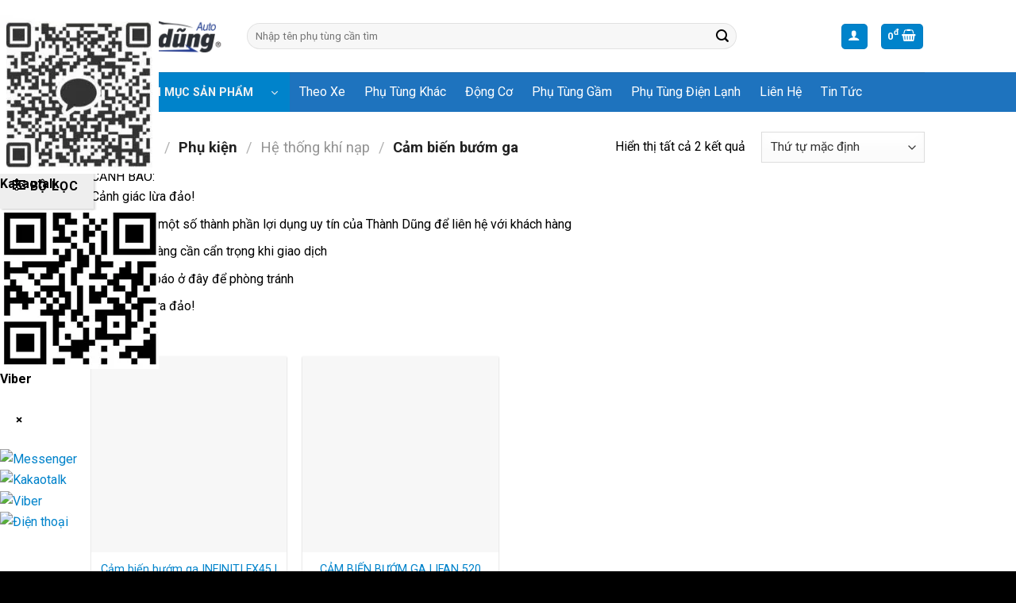

--- FILE ---
content_type: text/html; charset=UTF-8
request_url: https://phutungotouytin.vn/phanloai/cam-bien-buom-ga/
body_size: 48566
content:
<!DOCTYPE html>
<html lang="vi" class="loading-site no-js">
<head>
	<meta charset="UTF-8" />
	<link rel="profile" href="http://gmpg.org/xfn/11" />
	<link rel="pingback" href="https://phutungotouytin.vn/xmlrpc.php" />

	<script>(function(html){html.className = html.className.replace(/\bno-js\b/,'js')})(document.documentElement);</script>
<meta name='robots' content='index, follow, max-image-preview:large, max-snippet:-1, max-video-preview:-1' />
<meta name="viewport" content="width=device-width, initial-scale=1" />
	<!-- This site is optimized with the Yoast SEO Premium plugin v21.0 (Yoast SEO v21.0) - https://yoast.com/wordpress/plugins/seo/ -->
	<title>Cảm biến bướm ga</title>
	<link rel="canonical" href="https://phutungotouytin.vn/phanloai/cam-bien-buom-ga/" />
	<meta property="og:locale" content="vi_VN" />
	<meta property="og:type" content="article" />
	<meta property="og:title" content="Lưu trữ Cảm biến bướm ga" />
	<meta property="og:url" content="https://phutungotouytin.vn/phanloai/cam-bien-buom-ga/" />
	<meta property="og:site_name" content="PHỤ TÙNG Ô TÔ UY TÍN [ CẬP NHẬT PHỤ TÙNG Ô TÔ 2025 ]" />
	<meta name="twitter:card" content="summary_large_image" />
	<script type="application/ld+json" class="yoast-schema-graph">{"@context":"https://schema.org","@graph":[{"@type":"CollectionPage","@id":"https://phutungotouytin.vn/phanloai/cam-bien-buom-ga/","url":"https://phutungotouytin.vn/phanloai/cam-bien-buom-ga/","name":"Cảm biến bướm ga","isPartOf":{"@id":"https://phutungotouytin.vn/#website"},"primaryImageOfPage":{"@id":"https://phutungotouytin.vn/phanloai/cam-bien-buom-ga/#primaryimage"},"image":{"@id":"https://phutungotouytin.vn/phanloai/cam-bien-buom-ga/#primaryimage"},"thumbnailUrl":"https://phutungotouytin.vn/wp-content/uploads/2024/12/z6099315005181_b43f9368007f970b9d37b63fa960f35b.jpg","breadcrumb":{"@id":"https://phutungotouytin.vn/phanloai/cam-bien-buom-ga/#breadcrumb"},"inLanguage":"vi"},{"@type":"ImageObject","inLanguage":"vi","@id":"https://phutungotouytin.vn/phanloai/cam-bien-buom-ga/#primaryimage","url":"https://phutungotouytin.vn/wp-content/uploads/2024/12/z6099315005181_b43f9368007f970b9d37b63fa960f35b.jpg","contentUrl":"https://phutungotouytin.vn/wp-content/uploads/2024/12/z6099315005181_b43f9368007f970b9d37b63fa960f35b.jpg","width":450,"height":600},{"@type":"BreadcrumbList","@id":"https://phutungotouytin.vn/phanloai/cam-bien-buom-ga/#breadcrumb","itemListElement":[{"@type":"ListItem","position":1,"name":"Trang chủ","item":"https://phutungotouytin.vn/"},{"@type":"ListItem","position":2,"name":"Hệ thống khí nạp","item":"https://phutungotouytin.vn/phanloai/he-thong-khi-nap/"},{"@type":"ListItem","position":3,"name":"Cảm biến bướm ga"}]},{"@type":"WebSite","@id":"https://phutungotouytin.vn/#website","url":"https://phutungotouytin.vn/","name":"PHỤ TÙNG Ô TÔ UY TÍN [ CẬP NHẬT PHỤ TÙNG Ô TÔ 2025 ]","description":"PHỤ TÙNG Ô TÔ UY TÍN [ CẬP NHẬT PHỤ TÙNG Ô TÔ 2025 ]","potentialAction":[{"@type":"SearchAction","target":{"@type":"EntryPoint","urlTemplate":"https://phutungotouytin.vn/?s={search_term_string}"},"query-input":"required name=search_term_string"}],"inLanguage":"vi"}]}</script>
	<!-- / Yoast SEO Premium plugin. -->


<link rel='dns-prefetch' href='//cdn.jsdelivr.net' />
<link rel='dns-prefetch' href='//fonts.googleapis.com' />
<link href='https://fonts.gstatic.com' crossorigin rel='preconnect' />
<link rel='prefetch' href='https://phutungotouytin.vn/wp-content/themes/flatsome/assets/js/flatsome.js?ver=43f05e0ca79aa585a6aa' />
<link rel='prefetch' href='https://phutungotouytin.vn/wp-content/themes/flatsome/assets/js/chunk.slider.js?ver=3.17.7' />
<link rel='prefetch' href='https://phutungotouytin.vn/wp-content/themes/flatsome/assets/js/chunk.popups.js?ver=3.17.7' />
<link rel='prefetch' href='https://phutungotouytin.vn/wp-content/themes/flatsome/assets/js/chunk.tooltips.js?ver=3.17.7' />
<link rel='prefetch' href='https://phutungotouytin.vn/wp-content/themes/flatsome/assets/js/woocommerce.js?ver=1a392523165907adee6a' />
<link rel="alternate" type="application/rss+xml" title="Dòng thông tin PHỤ TÙNG Ô TÔ UY TÍN [ CẬP NHẬT PHỤ TÙNG Ô TÔ 2025 ] &raquo;" href="https://phutungotouytin.vn/feed/" />
<link rel="alternate" type="application/rss+xml" title="Dòng phản hồi PHỤ TÙNG Ô TÔ UY TÍN [ CẬP NHẬT PHỤ TÙNG Ô TÔ 2025 ] &raquo;" href="https://phutungotouytin.vn/comments/feed/" />
<link rel="alternate" type="application/rss+xml" title="Nguồn cấp PHỤ TÙNG Ô TÔ UY TÍN [ CẬP NHẬT PHỤ TÙNG Ô TÔ 2025 ] &raquo; Cảm biến bướm ga Phụ kiện" href="https://phutungotouytin.vn/phanloai/cam-bien-buom-ga/feed/" />
<style id='classic-theme-styles-inline-css' type='text/css'>
/*! This file is auto-generated */
.wp-block-button__link{color:#fff;background-color:#32373c;border-radius:9999px;box-shadow:none;text-decoration:none;padding:calc(.667em + 2px) calc(1.333em + 2px);font-size:1.125em}.wp-block-file__button{background:#32373c;color:#fff;text-decoration:none}
</style>
<link rel='stylesheet' id='contact-form-7-css' href='https://phutungotouytin.vn/wp-content/plugins/contact-form-7/includes/css/styles.css?ver=5.8' type='text/css' media='all' />
<link rel='stylesheet' id='contact-main-css' href='https://phutungotouytin.vn/wp-content/plugins/hvd-contact/assets/css/main.css?ver=1767409898' type='text/css' media='all' />
<link rel='stylesheet' id='contact-mobile-css' href='https://phutungotouytin.vn/wp-content/plugins/hvd-contact/assets/css/mobile-style-2.css?ver=1767409898' type='text/css' media='(max-width: 768px)' />
<link rel='stylesheet' id='fraud-warning-popup-style-css' href='https://phutungotouytin.vn/wp-content/plugins/warning-popup/assets/css/popup-style.css?ver=1766824108' type='text/css' media='all' />
<link rel='stylesheet' id='woocommerce-quickbuy-popup-style-css' href='https://phutungotouytin.vn/wp-content/plugins/woo-quick-buy-popup/css/woocommerce-quick-buy-popup.min.css?ver=1.0.0' type='text/css' media='all' />
<style id='woocommerce-inline-inline-css' type='text/css'>
.woocommerce form .form-row .required { visibility: visible; }
</style>
<link rel='stylesheet' id='style-css' href='https://phutungotouytin.vn/wp-content/themes/phu-tung-o-to-uy-tin/assets/style.css?ver=6.3' type='text/css' media='all' />
<link rel='stylesheet' id='icons-css' href='https://phutungotouytin.vn/wp-content/themes/phu-tung-o-to-uy-tin/assets/icons/style.css?ver=6.3' type='text/css' media='all' />
<link rel='stylesheet' id='chamsocxe-css' href='https://phutungotouytin.vn/wp-content/themes/phu-tung-o-to-uy-tin/assets/chamsocxe.css?ver=6.3' type='text/css' media='all' />
<link rel='stylesheet' id='flatsome-main-css' href='https://phutungotouytin.vn/wp-content/themes/flatsome/assets/css/flatsome.css?ver=3.17.7' type='text/css' media='all' />
<style id='flatsome-main-inline-css' type='text/css'>
@font-face {
				font-family: "fl-icons";
				font-display: block;
				src: url(https://phutungotouytin.vn/wp-content/themes/flatsome/assets/css/icons/fl-icons.eot?v=3.17.7);
				src:
					url(https://phutungotouytin.vn/wp-content/themes/flatsome/assets/css/icons/fl-icons.eot#iefix?v=3.17.7) format("embedded-opentype"),
					url(https://phutungotouytin.vn/wp-content/themes/flatsome/assets/css/icons/fl-icons.woff2?v=3.17.7) format("woff2"),
					url(https://phutungotouytin.vn/wp-content/themes/flatsome/assets/css/icons/fl-icons.ttf?v=3.17.7) format("truetype"),
					url(https://phutungotouytin.vn/wp-content/themes/flatsome/assets/css/icons/fl-icons.woff?v=3.17.7) format("woff"),
					url(https://phutungotouytin.vn/wp-content/themes/flatsome/assets/css/icons/fl-icons.svg?v=3.17.7#fl-icons) format("svg");
			}
</style>
<link rel='stylesheet' id='flatsome-shop-css' href='https://phutungotouytin.vn/wp-content/themes/flatsome/assets/css/flatsome-shop.css?ver=3.17.7' type='text/css' media='all' />
<link rel='stylesheet' id='flatsome-googlefonts-css' href='//fonts.googleapis.com/css?family=Roboto%3Aregular%2C700%2Cregular%2C700%2Cregular&#038;display=swap&#038;ver=3.9' type='text/css' media='all' />
<script type="text/template" id="tmpl-variation-template">
	<div class="woocommerce-variation-description">{{{ data.variation.variation_description }}}</div>
	<div class="woocommerce-variation-price">{{{ data.variation.price_html }}}</div>
	<div class="woocommerce-variation-availability">{{{ data.variation.availability_html }}}</div>
</script>
<script type="text/template" id="tmpl-unavailable-variation-template">
	<p>Rất tiếc, sản phẩm này hiện không tồn tại. Hãy chọn một phương thức kết hợp khác.</p>
</script>
<script type='text/javascript' src='https://phutungotouytin.vn/wp-includes/js/jquery/jquery.min.js?ver=3.7.0' id='jquery-core-js'></script>
<script type='text/javascript' src='https://phutungotouytin.vn/wp-content/themes/phu-tung-o-to-uy-tin/assets/jquery.min.js?ver=6.3' id='jquery-local-js'></script>
<link rel="https://api.w.org/" href="https://phutungotouytin.vn/wp-json/" /><link rel="alternate" type="application/json" href="https://phutungotouytin.vn/wp-json/wp/v2/phanloai/54731" /><link rel="EditURI" type="application/rsd+xml" title="RSD" href="https://phutungotouytin.vn/xmlrpc.php?rsd" />
<!-- Global site tag (gtag.js) - Google Analytics -->
<script async src="https://www.googletagmanager.com/gtag/js?id=UA-235499298-1"></script>
<script>
  window.dataLayer = window.dataLayer || [];
  function gtag(){dataLayer.push(arguments);}
  gtag('js', new Date());
  gtag('config', 'UA-235499298-1');
</script>
<script async src="https://pagead2.googlesyndication.com/pagead/js/adsbygoogle.js?client=ca-pub-2085884927603593"
     crossorigin="anonymous"></script>
		<meta name="google-site-verification" content="a7FAJE8-lAYvNUQhCzZrHud8ZAes2PkVcmVzRTva0dg" />	<!--Start of Tawk.to Script-->
	<script type="text/javascript">
	var Tawk_API=Tawk_API||{}, Tawk_LoadStart=new Date();
	(function(){
	var s1=document.createElement("script"),s0=document.getElementsByTagName("script")[0];
	s1.async=true;
	s1.src='https://embed.tawk.to/5ca5b5466bba460528012e39/1hvosjq2i';
	s1.charset='UTF-8';
	s1.setAttribute('crossorigin','*');
	s0.parentNode.insertBefore(s1,s0);
	})();
	</script>
	<!--End of Tawk.to Script-->
		<noscript><style>.woocommerce-product-gallery{ opacity: 1 !important; }</style></noscript>
	<link rel="icon" href="https://phutungotouytin.vn/wp-content/uploads/2022/07/icon-uytin.webp" sizes="32x32" />
<link rel="icon" href="https://phutungotouytin.vn/wp-content/uploads/2022/07/icon-uytin.webp" sizes="192x192" />
<link rel="apple-touch-icon" href="https://phutungotouytin.vn/wp-content/uploads/2022/07/icon-uytin.webp" />
<meta name="msapplication-TileImage" content="https://phutungotouytin.vn/wp-content/uploads/2022/07/icon-uytin.webp" />
<style id="custom-css" type="text/css">:root {--primary-color: #0083cb;}.header-main{height: 91px}#logo img{max-height: 91px}#logo{width:166px;}.header-bottom{min-height: 40px}.header-top{min-height: 30px}.transparent .header-main{height: 30px}.transparent #logo img{max-height: 30px}.has-transparent + .page-title:first-of-type,.has-transparent + #main > .page-title,.has-transparent + #main > div > .page-title,.has-transparent + #main .page-header-wrapper:first-of-type .page-title{padding-top: 80px;}.header.show-on-scroll,.stuck .header-main{height:70px!important}.stuck #logo img{max-height: 70px!important}.search-form{ width: 83%;}.header-bg-color {background-color: rgba(255,255,255,0.9)}.header-bottom {background-color: #1e73be}.stuck .header-main .nav > li > a{line-height: 50px }.header-bottom-nav > li > a{line-height: 50px }@media (max-width: 549px) {.header-main{height: 70px}#logo img{max-height: 70px}}.nav-dropdown{font-size:100%}.nav-dropdown-has-arrow li.has-dropdown:after{border-bottom-color: #0083cb;}.nav .nav-dropdown{background-color: #0083cb}.blog-wrapper{background-color: #f7f7f7;}/* Color */.accordion-title.active, .has-icon-bg .icon .icon-inner,.logo a, .primary.is-underline, .primary.is-link, .badge-outline .badge-inner, .nav-outline > li.active> a,.nav-outline >li.active > a, .cart-icon strong,[data-color='primary'], .is-outline.primary{color: #0083cb;}/* Color !important */[data-text-color="primary"]{color: #0083cb!important;}/* Background Color */[data-text-bg="primary"]{background-color: #0083cb;}/* Background */.scroll-to-bullets a,.featured-title, .label-new.menu-item > a:after, .nav-pagination > li > .current,.nav-pagination > li > span:hover,.nav-pagination > li > a:hover,.has-hover:hover .badge-outline .badge-inner,button[type="submit"], .button.wc-forward:not(.checkout):not(.checkout-button), .button.submit-button, .button.primary:not(.is-outline),.featured-table .title,.is-outline:hover, .has-icon:hover .icon-label,.nav-dropdown-bold .nav-column li > a:hover, .nav-dropdown.nav-dropdown-bold > li > a:hover, .nav-dropdown-bold.dark .nav-column li > a:hover, .nav-dropdown.nav-dropdown-bold.dark > li > a:hover, .header-vertical-menu__opener ,.is-outline:hover, .tagcloud a:hover,.grid-tools a, input[type='submit']:not(.is-form), .box-badge:hover .box-text, input.button.alt,.nav-box > li > a:hover,.nav-box > li.active > a,.nav-pills > li.active > a ,.current-dropdown .cart-icon strong, .cart-icon:hover strong, .nav-line-bottom > li > a:before, .nav-line-grow > li > a:before, .nav-line > li > a:before,.banner, .header-top, .slider-nav-circle .flickity-prev-next-button:hover svg, .slider-nav-circle .flickity-prev-next-button:hover .arrow, .primary.is-outline:hover, .button.primary:not(.is-outline), input[type='submit'].primary, input[type='submit'].primary, input[type='reset'].button, input[type='button'].primary, .badge-inner{background-color: #0083cb;}/* Border */.nav-vertical.nav-tabs > li.active > a,.scroll-to-bullets a.active,.nav-pagination > li > .current,.nav-pagination > li > span:hover,.nav-pagination > li > a:hover,.has-hover:hover .badge-outline .badge-inner,.accordion-title.active,.featured-table,.is-outline:hover, .tagcloud a:hover,blockquote, .has-border, .cart-icon strong:after,.cart-icon strong,.blockUI:before, .processing:before,.loading-spin, .slider-nav-circle .flickity-prev-next-button:hover svg, .slider-nav-circle .flickity-prev-next-button:hover .arrow, .primary.is-outline:hover{border-color: #0083cb}.nav-tabs > li.active > a{border-top-color: #0083cb}.widget_shopping_cart_content .blockUI.blockOverlay:before { border-left-color: #0083cb }.woocommerce-checkout-review-order .blockUI.blockOverlay:before { border-left-color: #0083cb }/* Fill */.slider .flickity-prev-next-button:hover svg,.slider .flickity-prev-next-button:hover .arrow{fill: #0083cb;}/* Focus */.primary:focus-visible, .submit-button:focus-visible, button[type="submit"]:focus-visible { outline-color: #0083cb!important; }/* Background Color */[data-icon-label]:after, .secondary.is-underline:hover,.secondary.is-outline:hover,.icon-label,.button.secondary:not(.is-outline),.button.alt:not(.is-outline), .badge-inner.on-sale, .button.checkout, .single_add_to_cart_button, .current .breadcrumb-step{ background-color:#0083cb; }[data-text-bg="secondary"]{background-color: #0083cb;}/* Color */.secondary.is-underline,.secondary.is-link, .secondary.is-outline,.stars a.active, .star-rating:before, .woocommerce-page .star-rating:before,.star-rating span:before, .color-secondary{color: #0083cb}/* Color !important */[data-text-color="secondary"]{color: #0083cb!important;}/* Border */.secondary.is-outline:hover{border-color:#0083cb}/* Focus */.secondary:focus-visible, .alt:focus-visible { outline-color: #0083cb!important; }.success.is-underline:hover,.success.is-outline:hover,.success{background-color: #329932}.success-color, .success.is-link, .success.is-outline{color: #329932;}.success-border{border-color: #329932!important;}/* Color !important */[data-text-color="success"]{color: #329932!important;}/* Background Color */[data-text-bg="success"]{background-color: #329932;}.alert.is-underline:hover,.alert.is-outline:hover,.alert{background-color: #dd3333}.alert.is-link, .alert.is-outline, .color-alert{color: #dd3333;}/* Color !important */[data-text-color="alert"]{color: #dd3333!important;}/* Background Color */[data-text-bg="alert"]{background-color: #dd3333;}body{color: #000000}h1,h2,h3,h4,h5,h6,.heading-font{color: #000000;}body{font-size: 100%;}@media screen and (max-width: 549px){body{font-size: 100%;}}body{font-family: Roboto, sans-serif;}body {font-weight: 400;font-style: normal;}.nav > li > a {font-family: Roboto, sans-serif;}.mobile-sidebar-levels-2 .nav > li > ul > li > a {font-family: Roboto, sans-serif;}.nav > li > a,.mobile-sidebar-levels-2 .nav > li > ul > li > a {font-weight: 700;font-style: normal;}h1,h2,h3,h4,h5,h6,.heading-font, .off-canvas-center .nav-sidebar.nav-vertical > li > a{font-family: Roboto, sans-serif;}h1,h2,h3,h4,h5,h6,.heading-font,.banner h1,.banner h2 {font-weight: 700;font-style: normal;}.alt-font{font-family: Roboto, sans-serif;}.alt-font {font-weight: 400!important;font-style: normal!important;}.breadcrumbs{text-transform: none;}button,.button{text-transform: none;}.nav > li > a, .links > li > a{text-transform: none;}.section-title span{text-transform: none;}h3.widget-title,span.widget-title{text-transform: none;}.header:not(.transparent) .header-bottom-nav.nav > li > a{color: #ffffff;}.header:not(.transparent) .header-bottom-nav.nav > li > a:hover,.header:not(.transparent) .header-bottom-nav.nav > li.active > a,.header:not(.transparent) .header-bottom-nav.nav > li.current > a,.header:not(.transparent) .header-bottom-nav.nav > li > a.active,.header:not(.transparent) .header-bottom-nav.nav > li > a.current{color: #333333;}.header-bottom-nav.nav-line-bottom > li > a:before,.header-bottom-nav.nav-line-grow > li > a:before,.header-bottom-nav.nav-line > li > a:before,.header-bottom-nav.nav-box > li > a:hover,.header-bottom-nav.nav-box > li.active > a,.header-bottom-nav.nav-pills > li > a:hover,.header-bottom-nav.nav-pills > li.active > a{color:#FFF!important;background-color: #333333;}a{color: #0083cb;}a:hover{color: #333333;}.tagcloud a:hover{border-color: #333333;background-color: #333333;}.current .breadcrumb-step, [data-icon-label]:after, .button#place_order,.button.checkout,.checkout-button,.single_add_to_cart_button.button{background-color: #0083cb!important }.has-equal-box-heights .box-image {padding-top: 100%;}.badge-inner.on-sale{background-color: #dd9933}ins .woocommerce-Price-amount { color: #0083cb; }@media screen and (min-width: 550px){.products .box-vertical .box-image{min-width: 247px!important;width: 247px!important;}}.absolute-footer, html{background-color: #000000}button[name='update_cart'] { display: none; }.nav-vertical-fly-out > li + li {border-top-width: 1px; border-top-style: solid;}.label-new.menu-item > a:after{content:"New";}.label-hot.menu-item > a:after{content:"Hot";}.label-sale.menu-item > a:after{content:"Sale";}.label-popular.menu-item > a:after{content:"Popular";}</style>		<style type="text/css" id="wp-custom-css">
			.p-2 {
	padding: 2rem;
	box-sizing: border-box
}

.pl-2 {
	padding-left: 2rem;
	box-sizing: border-box
}

.mr-2 {
	margin-right: 2rem
}

#row-tabs_product_category .col .col-inner {
	box-shadow: rgba(0, 0, 0, 0.16) 0px 1px 4px
}

#row-tabs_product_category .col .col-inner:hover {
	box-shadow: rgba(50, 50, 93, 0.25) 0px 6px 12px -2px, rgba(0, 0, 0, 0.3) 0px 3px 7px -3px;
	transition: 0.5s all ease-in-out
}

.is-divider {
	display: none
}

.social-icons a, .share-icons a {
	border-radius: 0px !important;
	margin-right: 0.5rem !important
}

* {
	text-shadow: normal !important
}

.tabs-home .nav li {
	width: 20%;
	text-align: center;
	color: #0083CB;
	margin: 0 !important;
	border-radius: 4px 4px 0 0
}

.tabs-home .nav {
	border-bottom: 1px solid #0083CB
}

.tabs-home .nav li a {
	color: #0083CB;
	font-size: 1.3rem;
	display: block
}

.tabs-home .nav li.active {
	background: #0083CB
}

.tabs-home .nav li.active a {
	color: #fff
}

.tabs-home .nav li:hover {
	background: #0083CB
}

.right-product-info {
	box-shadow: rgba(0, 0, 0, 0.02) 0px 1px 3px 0px, rgba(27, 31, 35, 0.15) 0px 0px 0px 1px;
	padding: 0px !important;
	position: relative;
	border-bottom: 1px solid #0083CB
}

.product-info1 {
	background: #eee;
	top: 0px;
	margin-bottom: 1rem;
	display: block;
	width: 100% !important;
	text-align: center;
	margin-top: 0px
}

.product-info3 {
	position: absolute;
	bottom: 0px;
	display: block;
	width: 100% !important;
	text-align: center
}

.product-info3 p {
	border-top: 1px solid #dbdbdb;
	height: 40px;
	line-height: 40px;
	margin: 0 !important;
	padding-left: 1rem;
	box-sizing: border-box
}

a.devvn_buy_now_style {
	background: #0083CB
}

a.devvn_buy_now_style:hover {
	background: #0083CB
}

.right-product-info .product-title-container, .right-product-info .product-breadcrumb-container, .right-product-info .product-price-container {
	padding-left: 1rem
}

.right-product-info .product-title-container h1 {
	font-weight: 500 !important
}

.right-product-info .woocommerce-Price-amount.amount:before {
	content: "Giá : "
}

.right-product-info .woocommerce-Price-amount.amount {
	color: red;
	font-weight: 700;
	font-size: 2rem
}

.right-product-info .muanhanh-single, .right-product-info .product-short-description {
	padding-left: 1rem;
	box-sizing: border-box
}

.logo-single-product-info {
	background-size: 30%;
	background-repeat: no-repeat;
	background-position: left;
	min-height: 50px;
	background-size: contain;
	margin: 0px;
	padding: 0px
}

.subcat-container {
	margin-bottom: 1rem !important
}

.subcat-container .col:hover {
	box-shadow: rgba(0, 0, 0, 0.02) 0px 1px 3px 0px, rgba(27, 31, 35, 0.15) 0px 0px 0px 1px
}

.single .entry-author.author-box {
	background: #0083CB;
	color: #fff
}

.subcat-header {
	box-shadow: rgba(0, 0, 0, 0.02) 0px 1px 3px 0px, rgba(27, 31, 35, 0.15) 0px 0px 0px 1px;
	background: #E8F2FF;
	padding: 1rem 0;
	margin-bottom: 2rem !important
}

.category-filtering {
	position: fixed;
	left: 0;
	box-shadow: rgba(0, 0, 0, 0.15) 1.95px 1.95px 2.6px;
	z-index: 9;
	background: #eee;
	padding: 1rem
}

#shop-sidebar {
	z-index: 999999
}

#wide-nav a {
	font-weight: 400;
	text-transform: capitalize !important
}

.devvn-popup-title {
	background: #0083CB !important
}

.popup-customer-info-group .devvn-order-btn {
	background: #0083CB !important
}

a.devvn_buy_now_style {
	background: #0083CB !important
}

.show_hide {
	width: 220px;
	height: 50px;
	border: none;
	outline: none;
	color: #fff;
	background: #111;
	cursor: pointer;
	position: relative;
	z-index: 0;
	border-radius: 0px
}

.show_hide:before {
	content: '';
	background: linear-gradient(45deg, #ff0000, #ff7300, #fffb00, #48ff00, #00ffd5, #002bff, #7a00ff, #ff00c8, #ff0000) !important;
	position: absolute;
	top: -2px;
	left: -2px;
	background-size: 400%;
	z-index: -1;
	filter: blur(5px);
	width: calc(100% + 4px);
	height: calc(100% + 4px);
	animation: glowing 20s linear infinite;
	opacity: 0;
	transition: opacity .3s ease-in-out;
	border-radius: 0px
}

.show_hide:active {
	color: #000
}

.show_hide:active:after {
	background: transparent
}

.show_hide:hover:before {
	opacity: 1
}

.show_hide:after {
	z-index: -1;
	content: '';
	position: absolute;
	width: 100%;
	height: 100%;
	background: #111;
	left: 0;
	top: 0;
	border-radius: 0px
}

@keyframes glowing {
	0% {
		background-position: 0 0
	}

	50% {
		background-position: 400% 0
	}

	100% {
		background-position: 0 0
	}

}

@media only screen and (max-width:1024px) {
	.single-product .category-filtering {
		width: 40px;
		height: 40px;
		padding: 0;
		line-height: 40px;
		background: #333;
		color: #fff
	}

	.single-product .category-filtering strong {
		display: none
	}

	.single-product .product-info3 {
		position: relative
	}

}

@media only screen and (max-width:480px) {
	.tabs-home {
		margin: 0px
	}

	.tabs-home ul.nav li.tab a {
		font-size: 0.7rem !important
	}

	.single-product .product-info1 h4 {
		text-align: right;
		font-size: 1rem;
		padding-right: 0.5rem
	}

	.single-product .category-filtering {
		width: 40px;
		height: 40px;
		padding: 0;
		line-height: 40px;
		color: red
	}

	.single-product .category-filtering strong {
		display: none
	}

	.product-info3 {
		position: relative;
		font-size: 0.8rem
	}

	.single-product .bottom-single {
		margin-top: 1rem;
		margin-left: 0px !important;
		padding-left: 0px !important
	}

	.single-product .bottom-single .col {
		padding: 0px
	}

	.header-inner {
		padding: 0px
	}

}

.icon-menu:before {
	content: "\ea77" !important;
	font-family: 'thanhdung' !important;
	color: green;
}

.zalo-sidebar ul li a {
	display: block
}

.zalo-sidebar ul li a:before {
	padding: 0.5rem;
	content: "\e959";
	font-family: "thanhdung";
	margin-right: 0.5rem
}

.zalo-sidebar ul li:hover {
	background: #eee
}

.icon-menu:before {
	content: "\ea77";
	font-family: 'thanhdung' !important;
	color: #0083CB
}

.bottom-box-product {
	display: flex;
	justify-content: center;
	width: 100%;
	background: #eee
}

.bottom-box-product .logoxe_box {
	text-align: center
}

.bottom-box-product img {
	height: 100%;
	width: auto
}

.bottom-box-product .muanhanh {
	flex: 2;
	vertical-align: middle
}

.bottom-box-product .logoxe_box {
	flex: 1
}

.bottom-box-product .muanhanh a {
	display: inline-block;
	height: 100%;
	width: 100%;
	text-align: center;
	border-radius: 0px;
	background: orangered !important;
	padding-top: 0.5rem;
	color: #fff
}

.icon-menu:before {
	content: "\ea77 !important";
	font-family: 'thanhdung' !important;
	color: #0083CB
}

.header-vertical-menu__icon .icon-menu:before {
	content: "\ea77 !important";
	font-family: 'thanhdung' !important;
	color: #fff
}

#menu-vertical-menu {
	border: 1px solid #dbdbdb !important
}

#menu-vertical-menu li a {
	font-weight: 600 !important;
	color: #002977 !important
}

.single-product .right-product-info .product-short-description {
	border-bottom: 1px solid #dbdbdb;
	border-top: 1px solid #dbdbdb !important;
	padding-top: 1rem !important;
	margin-top: 1rem !important
}

.single-product .right-product-info .product-short-description:hover {
	background: #E8F2FF;
	color: #002977 !important;
	margin-bottom: 1rem !important;
	transition: 0.5s all ease-in !important
}

.home-gioithieu {
	background-image: url('https://us.123rf.com/450wm/mvelishchuk/mvelishchuk2012/mvelishchuk201200907/160354296-vehicle-parts-auto-motor-mechanic-spare-or-automotive-piece-on-white-background-set-of-new-metal-car.jpg?ver=6');
	background-repeat: no-repeat;
	background-position: top right;
	background-color: #ECF2F7
}

a.devvn_buy_now.devvn_buy_now_ajax {
	background: #eee !important;
	display: block !important;
	text-align: center !important;
	padding: 0.5rem 0 !important
}

a.devvn_buy_now.devvn_buy_now_ajax:hover {
	background: orangered;
	color: #fff;
	transition: 0.5s all ease
}

a.quick-view.quick-view-added {
	font-weight: 400;
	text-transform: capitalize;
	font-size: 1rem
}

a.devvn_buy_now.devvn_buy_now_ajax:before {
	content: '\e93a';
	font-family: thanhdung;
	margin-right: 0.3rem
}

.product-info3 {
	position: relative
}

.menu-chamsocxe a {
	background: red
}

@media screen and (max-width:767px) {
	.right-bottom {
		bottom: 1.2rem !important
	}

}
		</style>
		</head>

<body class="archive tax-phanloai term-cam-bien-buom-ga term-54731 theme-flatsome woocommerce woocommerce-page woocommerce-no-js lightbox">


<a class="skip-link screen-reader-text" href="#main">Skip to content</a>

<div id="wrapper">

	
	<header id="header" class="header has-sticky sticky-jump">
		<div class="header-wrapper">
			<div id="masthead" class="header-main hide-for-sticky">
      <div class="header-inner flex-row container logo-left medium-logo-center" role="navigation">

          <!-- Logo -->
          <div id="logo" class="flex-col logo">
            
<!-- Header logo -->
<a href="https://phutungotouytin.vn/" title="PHỤ TÙNG Ô TÔ UY TÍN [ CẬP NHẬT PHỤ TÙNG Ô TÔ 2025 ] - PHỤ TÙNG Ô TÔ UY TÍN [ CẬP NHẬT PHỤ TÙNG Ô TÔ 2025 ]" rel="home">
		<img width="360" height="92" src="https://phutungotouytin.vn/wp-content/uploads/2023/01/phu-tung-oto-uy-tin-logo-vtdevs-2023.webp" class="header_logo header-logo" alt="PHỤ TÙNG Ô TÔ UY TÍN [ CẬP NHẬT PHỤ TÙNG Ô TÔ 2025 ]"/><img  width="360" height="92" src="https://phutungotouytin.vn/wp-content/uploads/2023/01/phu-tung-oto-uy-tin-logo-vtdevs-2023.webp" class="header-logo-dark" alt="PHỤ TÙNG Ô TÔ UY TÍN [ CẬP NHẬT PHỤ TÙNG Ô TÔ 2025 ]"/></a>
          </div>

          <!-- Mobile Left Elements -->
          <div class="flex-col show-for-medium flex-left">
            <ul class="mobile-nav nav nav-left ">
              <li class="nav-icon has-icon">
  		<a href="#" data-open="#main-menu" data-pos="left" data-bg="main-menu-overlay" data-color="" class="is-small" aria-label="Menu" aria-controls="main-menu" aria-expanded="false">

		  <i class="icon-menu" ></i>
		  		</a>
	</li>
            </ul>
          </div>

          <!-- Left Elements -->
          <div class="flex-col hide-for-medium flex-left
            flex-grow">
            <ul class="header-nav header-nav-main nav nav-left  nav-uppercase" >
              <li class="header-search-form search-form html relative has-icon">
	<div class="header-search-form-wrapper">
		<div class="searchform-wrapper ux-search-box relative form-flat is-normal"><form role="search" method="get" class="searchform" action="https://phutungotouytin.vn/">
	<div class="flex-row relative">
						<div class="flex-col flex-grow">
			<label class="screen-reader-text" for="woocommerce-product-search-field-0">Tìm kiếm:</label>
			<input type="search" id="woocommerce-product-search-field-0" class="search-field mb-0" placeholder="Nhập tên phụ tùng cần tìm" value="" name="s" />
			<input type="hidden" name="post_type" value="product" />
					</div>
		<div class="flex-col">
			<button type="submit" value="Tìm kiếm" class="ux-search-submit submit-button secondary button  icon mb-0" aria-label="Submit">
				<i class="icon-search" ></i>			</button>
		</div>
	</div>
	<div class="live-search-results text-left z-top"></div>
</form>
</div>	</div>
</li>
            </ul>
          </div>

          <!-- Right Elements -->
          <div class="flex-col hide-for-medium flex-right">
            <ul class="header-nav header-nav-main nav nav-right  nav-uppercase">
              <li class="account-item has-icon
    "
>
<div class="header-button">
<a href="https://phutungotouytin.vn/my-account/"
    class="nav-top-link nav-top-not-logged-in icon primary button round is-small"
    data-open="#login-form-popup"  >
  <i class="icon-user" ></i>
</a>

</div>

</li>
<li class="cart-item has-icon has-dropdown">
<div class="header-button">
<a href="https://phutungotouytin.vn/cart/" title="Giỏ hàng" class="header-cart-link icon primary button round is-small">


<span class="header-cart-title">
          <span class="cart-price"><span class="woocommerce-Price-amount amount"><bdi>0<span class="woocommerce-Price-currencySymbol"> <sup>đ</sup></span></bdi></span></span>
  </span>

    <i class="icon-shopping-basket"
    data-icon-label="0">
  </i>
  </a>
</div>
 <ul class="nav-dropdown nav-dropdown-default dark">
    <li class="html widget_shopping_cart">
      <div class="widget_shopping_cart_content">
        

	<p class="woocommerce-mini-cart__empty-message">Chưa có sản phẩm trong giỏ hàng.</p>


      </div>
    </li>
     </ul>

</li>
            </ul>
          </div>

          <!-- Mobile Right Elements -->
          <div class="flex-col show-for-medium flex-right">
            <ul class="mobile-nav nav nav-right ">
              <li class="cart-item has-icon">

<div class="header-button">      <a href="https://phutungotouytin.vn/cart/" class="header-cart-link off-canvas-toggle nav-top-link icon primary button round is-small" data-open="#cart-popup" data-class="off-canvas-cart" title="Giỏ hàng" data-pos="right">
  
    <i class="icon-shopping-basket"
    data-icon-label="0">
  </i>
  </a>
</div>

  <!-- Cart Sidebar Popup -->
  <div id="cart-popup" class="mfp-hide widget_shopping_cart">
  <div class="cart-popup-inner inner-padding">
      <div class="cart-popup-title text-center">
          <h4 class="uppercase">Giỏ hàng</h4>
          <div class="is-divider"></div>
      </div>
      <div class="widget_shopping_cart_content">
          

	<p class="woocommerce-mini-cart__empty-message">Chưa có sản phẩm trong giỏ hàng.</p>


      </div>
             <div class="cart-sidebar-content relative"></div>  </div>
  </div>

</li>
            </ul>
          </div>

      </div>

            <div class="container"><div class="top-divider full-width"></div></div>
      </div>
<div id="wide-nav" class="header-bottom wide-nav nav-dark hide-for-medium">
    <div class="flex-row container">

                        <div class="flex-col hide-for-medium flex-left">
                <ul class="nav header-nav header-bottom-nav nav-left  nav-box nav-size-large">
                    
<li class="header-vertical-menu" role="navigation">
	<div class="header-vertical-menu__opener dark">
					<span class="header-vertical-menu__icon">
				<i class="icon-menu" ></i>			</span>
				<span class="header-vertical-menu__title">
						DANH MỤC SẢN PHẨM		</span>
		<i class="icon-angle-down" ></i>	</div>
	<div class="header-vertical-menu__fly-out has-shadow">
		<div class="menu-vertical-menu-container"><ul id="menu-vertical-menu" class="ux-nav-vertical-menu nav-vertical-fly-out"><li id="menu-item-403421" class="menu-item menu-item-type-taxonomy menu-item-object-phanloai menu-item-has-children menu-item-403421 menu-item-design-default has-dropdown"><a href="https://phutungotouytin.vn/phanloai/cam-bien-o-to/" class="nav-top-link" aria-expanded="false" aria-haspopup="menu">Cảm biến ô tô<i class="icon-angle-down" ></i></a>
<ul class="sub-menu nav-dropdown nav-dropdown-default dark">
	<li id="menu-item-403422" class="menu-item menu-item-type-taxonomy menu-item-object-phanloai menu-item-403422"><a href="https://phutungotouytin.vn/phanloai/cam-bien-ap-suat-dau/">Cảm biến áp suất dầu</a></li>
	<li id="menu-item-403423" class="menu-item menu-item-type-taxonomy menu-item-object-phanloai menu-item-403423"><a href="https://phutungotouytin.vn/phanloai/cam-bien-ap-suat-ga/">Cảm biến áp suất ga</a></li>
	<li id="menu-item-403424" class="menu-item menu-item-type-taxonomy menu-item-object-phanloai menu-item-403424"><a href="https://phutungotouytin.vn/phanloai/cam-bien-ap-suat-lop/">Cảm biến áp suất lốp</a></li>
	<li id="menu-item-403425" class="menu-item menu-item-type-taxonomy menu-item-object-phanloai menu-item-403425"><a href="https://phutungotouytin.vn/phanloai/cam-bien-do-cao/">Cảm biến độ cao</a></li>
	<li id="menu-item-403426" class="menu-item menu-item-type-taxonomy menu-item-object-phanloai menu-item-403426"><a href="https://phutungotouytin.vn/phanloai/cam-bien-kich-no/">Cảm biến kích nổ</a></li>
	<li id="menu-item-403427" class="menu-item menu-item-type-taxonomy menu-item-object-phanloai menu-item-403427"><a href="https://phutungotouytin.vn/phanloai/cam-bien-lui/">Cảm biến lùi</a></li>
	<li id="menu-item-403428" class="menu-item menu-item-type-taxonomy menu-item-object-phanloai menu-item-403428"><a href="https://phutungotouytin.vn/phanloai/cam-bien-muc-nuoc-rua-kinh/">Cảm biến mực nước rửa kính</a></li>
	<li id="menu-item-403429" class="menu-item menu-item-type-taxonomy menu-item-object-phanloai menu-item-403429"><a href="https://phutungotouytin.vn/phanloai/cam-bien-nhiet-do-ngoai-troi/">Cảm biến nhiệt độ ngoài trời</a></li>
	<li id="menu-item-403430" class="menu-item menu-item-type-taxonomy menu-item-object-phanloai menu-item-403430"><a href="https://phutungotouytin.vn/phanloai/cam-bien-rail-thanh-ray-nhien-lieu/">Cảm biến rail thanh ray nhiên liệu</a></li>
	<li id="menu-item-403431" class="menu-item menu-item-type-taxonomy menu-item-object-phanloai menu-item-403431"><a href="https://phutungotouytin.vn/phanloai/cam-bien-truc-cam/">Cảm biến trục cam</a></li>
	<li id="menu-item-403432" class="menu-item menu-item-type-taxonomy menu-item-object-phanloai menu-item-403432"><a href="https://phutungotouytin.vn/phanloai/cam-bien-truc-co/">Cảm biến trục cơ</a></li>
	<li id="menu-item-403433" class="menu-item menu-item-type-taxonomy menu-item-object-phanloai menu-item-403433"><a href="https://phutungotouytin.vn/phanloai/cam-bien-va-cham/">Cảm biến va chạm</a></li>
	<li id="menu-item-403434" class="menu-item menu-item-type-taxonomy menu-item-object-phanloai menu-item-403434"><a href="https://phutungotouytin.vn/phanloai/cam-bien-vong-tua-may/">Cảm biến vòng tua máy</a></li>
</ul>
</li>
<li id="menu-item-403435" class="menu-item menu-item-type-taxonomy menu-item-object-phanloai menu-item-has-children menu-item-403435 menu-item-design-default has-dropdown"><a href="https://phutungotouytin.vn/phanloai/chan-bun/" class="nav-top-link" aria-expanded="false" aria-haspopup="menu">Chắn bùn<i class="icon-angle-down" ></i></a>
<ul class="sub-menu nav-dropdown nav-dropdown-default dark">
	<li id="menu-item-403436" class="menu-item menu-item-type-taxonomy menu-item-object-phanloai menu-item-403436"><a href="https://phutungotouytin.vn/phanloai/chan-bun-banh/">Chắn bùn bánh</a></li>
	<li id="menu-item-403437" class="menu-item menu-item-type-taxonomy menu-item-object-phanloai menu-item-403437"><a href="https://phutungotouytin.vn/phanloai/chan-bun-dong-co/">Chắn bùn động cơ</a></li>
	<li id="menu-item-403438" class="menu-item menu-item-type-taxonomy menu-item-object-phanloai menu-item-403438"><a href="https://phutungotouytin.vn/phanloai/chan-bun-ket-nuoc/">Chắn bùn két nước</a></li>
	<li id="menu-item-403439" class="menu-item menu-item-type-taxonomy menu-item-object-phanloai menu-item-403439"><a href="https://phutungotouytin.vn/phanloai/chan-bun-long-de/">Chắn bùn lòng dè</a></li>
	<li id="menu-item-403440" class="menu-item menu-item-type-taxonomy menu-item-object-phanloai menu-item-403440"><a href="https://phutungotouytin.vn/phanloai/oc-vit-chan-bun/">Ốc vít chắn bùn</a></li>
</ul>
</li>
<li id="menu-item-403441" class="menu-item menu-item-type-taxonomy menu-item-object-phanloai menu-item-has-children menu-item-403441 menu-item-design-default has-dropdown"><a href="https://phutungotouytin.vn/phanloai/chua-phan-loai/" class="nav-top-link" aria-expanded="false" aria-haspopup="menu">Chưa phân loại<i class="icon-angle-down" ></i></a>
<ul class="sub-menu nav-dropdown nav-dropdown-default dark">
	<li id="menu-item-403442" class="menu-item menu-item-type-taxonomy menu-item-object-phanloai menu-item-403442"><a href="https://phutungotouytin.vn/phanloai/ac-quy/">Ắc quy</a></li>
	<li id="menu-item-403443" class="menu-item menu-item-type-taxonomy menu-item-object-phanloai menu-item-403443"><a href="https://phutungotouytin.vn/phanloai/ang-ten/">Ăng ten</a></li>
	<li id="menu-item-403444" class="menu-item menu-item-type-taxonomy menu-item-object-phanloai menu-item-403444"><a href="https://phutungotouytin.vn/phanloai/bu-long/">Bu lông</a></li>
	<li id="menu-item-403445" class="menu-item menu-item-type-taxonomy menu-item-object-phanloai menu-item-403445"><a href="https://phutungotouytin.vn/phanloai/cam-bien-ac-quy/">Cảm biến ắc quy</a></li>
	<li id="menu-item-403446" class="menu-item menu-item-type-taxonomy menu-item-object-phanloai menu-item-403446"><a href="https://phutungotouytin.vn/phanloai/cap-treo-lop-du-phong/">Cáp treo lốp dự phòng</a></li>
	<li id="menu-item-403447" class="menu-item menu-item-type-taxonomy menu-item-object-phanloai menu-item-403447"><a href="https://phutungotouytin.vn/phanloai/che-hoa-khi/">Chế hòa khí</a></li>
	<li id="menu-item-403448" class="menu-item menu-item-type-taxonomy menu-item-object-phanloai menu-item-403448"><a href="https://phutungotouytin.vn/phanloai/dau-hop-so/">Dầu hộp số</a></li>
	<li id="menu-item-403449" class="menu-item menu-item-type-taxonomy menu-item-object-phanloai menu-item-403449"><a href="https://phutungotouytin.vn/phanloai/day-con/">Dây côn</a></li>
	<li id="menu-item-403450" class="menu-item menu-item-type-taxonomy menu-item-object-phanloai menu-item-403450"><a href="https://phutungotouytin.vn/phanloai/nap-trang-tri-mat-may/">Nắp trang trí mặt máy</a></li>
	<li id="menu-item-403451" class="menu-item menu-item-type-taxonomy menu-item-object-phanloai menu-item-403451"><a href="https://phutungotouytin.vn/phanloai/tac-ke/">Tắc kê</a></li>
	<li id="menu-item-403452" class="menu-item menu-item-type-taxonomy menu-item-object-phanloai menu-item-403452"><a href="https://phutungotouytin.vn/phanloai/tuy-o-hoi-dau/">Tuy ô hồi dầu</a></li>
</ul>
</li>
<li id="menu-item-403453" class="menu-item menu-item-type-taxonomy menu-item-object-phanloai menu-item-has-children menu-item-403453 menu-item-design-default has-dropdown"><a href="https://phutungotouytin.vn/phanloai/cong-tac-o-to/" class="nav-top-link" aria-expanded="false" aria-haspopup="menu">Công tắc ô tô<i class="icon-angle-down" ></i></a>
<ul class="sub-menu nav-dropdown nav-dropdown-default dark">
	<li id="menu-item-403454" class="menu-item menu-item-type-taxonomy menu-item-object-phanloai menu-item-403454"><a href="https://phutungotouytin.vn/phanloai/cong-tac-chinh-guong/">Công tắc chỉnh gương</a></li>
	<li id="menu-item-403455" class="menu-item menu-item-type-taxonomy menu-item-object-phanloai menu-item-403455"><a href="https://phutungotouytin.vn/phanloai/cong-tac-cruise-control/">Công tắc Cruise Control</a></li>
	<li id="menu-item-403456" class="menu-item menu-item-type-taxonomy menu-item-object-phanloai menu-item-403456"><a href="https://phutungotouytin.vn/phanloai/cong-tac-dung-khan-cap/">Công tắc dừng khẩn cấp</a></li>
	<li id="menu-item-403457" class="menu-item menu-item-type-taxonomy menu-item-object-phanloai menu-item-403457"><a href="https://phutungotouytin.vn/phanloai/cong-tac-di-so/">Công tắc đi số</a></li>
	<li id="menu-item-403458" class="menu-item menu-item-type-taxonomy menu-item-object-phanloai menu-item-403458"><a href="https://phutungotouytin.vn/phanloai/cong-tac-dieu-khien-dieu-hoa/">Công tắc điều khiển điều hòa</a></li>
	<li id="menu-item-403459" class="menu-item menu-item-type-taxonomy menu-item-object-phanloai menu-item-403459"><a href="https://phutungotouytin.vn/phanloai/cong-tac-len-kinh/">Công tắc lên kính</a></li>
	<li id="menu-item-403460" class="menu-item menu-item-type-taxonomy menu-item-object-phanloai menu-item-403460"><a href="https://phutungotouytin.vn/phanloai/cong-tac-mo-nap-binh-xang/">Công tắc mở nắp bình xăng</a></li>
	<li id="menu-item-403461" class="menu-item menu-item-type-taxonomy menu-item-object-phanloai menu-item-403461"><a href="https://phutungotouytin.vn/phanloai/cong-tac-mo-nap-capo/">Công tắc mở nắp capo</a></li>
	<li id="menu-item-403462" class="menu-item menu-item-type-taxonomy menu-item-object-phanloai menu-item-403462"><a href="https://phutungotouytin.vn/phanloai/cong-tac-pha-cos/">Công tắc pha cos</a></li>
	<li id="menu-item-403463" class="menu-item menu-item-type-taxonomy menu-item-object-phanloai menu-item-403463"><a href="https://phutungotouytin.vn/phanloai/cong-tac-phanh-tay/">Công tắc phanh tay</a></li>
	<li id="menu-item-403464" class="menu-item menu-item-type-taxonomy menu-item-object-phanloai menu-item-403464"><a href="https://phutungotouytin.vn/phanloai/cong-tac-say-kinh/">Công tắc sấy kính</a></li>
	<li id="menu-item-403465" class="menu-item menu-item-type-taxonomy menu-item-object-phanloai menu-item-403465"><a href="https://phutungotouytin.vn/phanloai/cong-tac-vo-lang/">Công tắc vô lăng</a></li>
	<li id="menu-item-403466" class="menu-item menu-item-type-taxonomy menu-item-object-phanloai menu-item-403466"><a href="https://phutungotouytin.vn/phanloai/op-cong-tac/">Ốp công tắc</a></li>
</ul>
</li>
<li id="menu-item-403467" class="menu-item menu-item-type-taxonomy menu-item-object-phanloai menu-item-has-children menu-item-403467 menu-item-design-default has-dropdown"><a href="https://phutungotouytin.vn/phanloai/gioang-o-to/" class="nav-top-link" aria-expanded="false" aria-haspopup="menu">Gioăng ô tô<i class="icon-angle-down" ></i></a>
<ul class="sub-menu nav-dropdown nav-dropdown-default dark">
	<li id="menu-item-403468" class="menu-item menu-item-type-taxonomy menu-item-object-phanloai menu-item-403468"><a href="https://phutungotouytin.vn/phanloai/gioang-bugi/">Gioăng bugi</a></li>
	<li id="menu-item-403469" class="menu-item menu-item-type-taxonomy menu-item-object-phanloai menu-item-403469"><a href="https://phutungotouytin.vn/phanloai/gioang-canh-cua/">Gioăng cánh cửa</a></li>
	<li id="menu-item-403470" class="menu-item menu-item-type-taxonomy menu-item-object-phanloai menu-item-403470"><a href="https://phutungotouytin.vn/phanloai/gioang-co-bo/">Gioăng cổ bô</a></li>
	<li id="menu-item-403471" class="menu-item menu-item-type-taxonomy menu-item-object-phanloai menu-item-403471"><a href="https://phutungotouytin.vn/phanloai/gioang-co-xa/">Gioăng cổ xả</a></li>
	<li id="menu-item-403472" class="menu-item menu-item-type-taxonomy menu-item-object-phanloai menu-item-403472"><a href="https://phutungotouytin.vn/phanloai/gioang-cop-hau/">Gioăng cốp hậu</a></li>
	<li id="menu-item-403473" class="menu-item menu-item-type-taxonomy menu-item-object-phanloai menu-item-403473"><a href="https://phutungotouytin.vn/phanloai/gioang-dai-tu/">Gioăng đại tu</a></li>
	<li id="menu-item-403474" class="menu-item menu-item-type-taxonomy menu-item-object-phanloai menu-item-403474"><a href="https://phutungotouytin.vn/phanloai/gioang-gian-co/">Gioăng giàn cò</a></li>
	<li id="menu-item-403475" class="menu-item menu-item-type-taxonomy menu-item-object-phanloai menu-item-403475"><a href="https://phutungotouytin.vn/phanloai/gioang-ket-sinh-han/">Gioăng két sinh hàn</a></li>
	<li id="menu-item-403476" class="menu-item menu-item-type-taxonomy menu-item-object-phanloai menu-item-403476"><a href="https://phutungotouytin.vn/phanloai/gioang-kinh-chan-gio/">Gioăng kính chắn gió</a></li>
	<li id="menu-item-403477" class="menu-item menu-item-type-taxonomy menu-item-object-phanloai menu-item-403477"><a href="https://phutungotouytin.vn/phanloai/gioang-len-xuong-kinh/">Gioăng lên xuống kính</a></li>
	<li id="menu-item-403478" class="menu-item menu-item-type-taxonomy menu-item-object-phanloai menu-item-403478"><a href="https://phutungotouytin.vn/phanloai/gioang-mat-may/">Gioăng mặt máy</a></li>
	<li id="menu-item-403479" class="menu-item menu-item-type-taxonomy menu-item-object-phanloai menu-item-403479"><a href="https://phutungotouytin.vn/phanloai/gioang-mep-capo/">Gioăng mép capo</a></li>
	<li id="menu-item-403480" class="menu-item menu-item-type-taxonomy menu-item-object-phanloai menu-item-403480"><a href="https://phutungotouytin.vn/phanloai/gioang-than-xe/">Gioăng thân xe</a></li>
	<li id="menu-item-403481" class="menu-item menu-item-type-taxonomy menu-item-object-phanloai menu-item-403481"><a href="https://phutungotouytin.vn/phanloai/phot-dau-truc-co/">Phớt đầu trục cơ</a></li>
	<li id="menu-item-403482" class="menu-item menu-item-type-taxonomy menu-item-object-phanloai menu-item-403482"><a href="https://phutungotouytin.vn/phanloai/phot-git/">Phớt git</a></li>
</ul>
</li>
<li id="menu-item-403483" class="menu-item menu-item-type-taxonomy menu-item-object-phanloai menu-item-has-children menu-item-403483 menu-item-design-default has-dropdown"><a href="https://phutungotouytin.vn/phanloai/he-thong-am-thanh/" class="nav-top-link" aria-expanded="false" aria-haspopup="menu">Hệ thống âm thanh<i class="icon-angle-down" ></i></a>
<ul class="sub-menu nav-dropdown nav-dropdown-default dark">
	<li id="menu-item-403484" class="menu-item menu-item-type-taxonomy menu-item-object-phanloai menu-item-403484"><a href="https://phutungotouytin.vn/phanloai/hop-dieu-khien-am-thanh/">Hộp điều khiển âm thanh</a></li>
	<li id="menu-item-403485" class="menu-item menu-item-type-taxonomy menu-item-object-phanloai menu-item-403485"><a href="https://phutungotouytin.vn/phanloai/loa-canh-cua/">Loa cánh cửa</a></li>
	<li id="menu-item-403486" class="menu-item menu-item-type-taxonomy menu-item-object-phanloai menu-item-403486"><a href="https://phutungotouytin.vn/phanloai/loa-trung-tam/">Loa trung tâm</a></li>
	<li id="menu-item-403487" class="menu-item menu-item-type-taxonomy menu-item-object-phanloai menu-item-403487"><a href="https://phutungotouytin.vn/phanloai/man-hinh-o-to/">Màn hình ô tô</a></li>
</ul>
</li>
<li id="menu-item-403488" class="menu-item menu-item-type-taxonomy menu-item-object-phanloai menu-item-has-children menu-item-403488 menu-item-design-default has-dropdown"><a href="https://phutungotouytin.vn/phanloai/he-thong-an-toan/" class="nav-top-link" aria-expanded="false" aria-haspopup="menu">Hệ thống an toàn<i class="icon-angle-down" ></i></a>
<ul class="sub-menu nav-dropdown nav-dropdown-default dark">
	<li id="menu-item-403489" class="menu-item menu-item-type-taxonomy menu-item-object-phanloai menu-item-403489"><a href="https://phutungotouytin.vn/phanloai/cam-bien-kich-no-tui-khi/">Cảm biến kích nổ túi khí</a></li>
	<li id="menu-item-403490" class="menu-item menu-item-type-taxonomy menu-item-object-phanloai menu-item-403490"><a href="https://phutungotouytin.vn/phanloai/day-dai-an-toan/">Dây đai an toàn</a></li>
	<li id="menu-item-403491" class="menu-item menu-item-type-taxonomy menu-item-object-phanloai menu-item-403491"><a href="https://phutungotouytin.vn/phanloai/hop-dieu-khien-tui-khi/">Hộp điều khiển túi khí</a></li>
	<li id="menu-item-403492" class="menu-item menu-item-type-taxonomy menu-item-object-phanloai menu-item-403492"><a href="https://phutungotouytin.vn/phanloai/tui-khi-dau-goi/">Túi khí đầu gối</a></li>
	<li id="menu-item-403493" class="menu-item menu-item-type-taxonomy menu-item-object-phanloai menu-item-403493"><a href="https://phutungotouytin.vn/phanloai/tui-khi-rem/">Túi khí rèm</a></li>
	<li id="menu-item-403494" class="menu-item menu-item-type-taxonomy menu-item-object-phanloai menu-item-403494"><a href="https://phutungotouytin.vn/phanloai/tui-khi-tap-lo/">Túi khí táp lô</a></li>
	<li id="menu-item-403495" class="menu-item menu-item-type-taxonomy menu-item-object-phanloai menu-item-403495"><a href="https://phutungotouytin.vn/phanloai/tui-khi-vo-lang/">Túi khí vô lăng</a></li>
</ul>
</li>
<li id="menu-item-403496" class="menu-item menu-item-type-taxonomy menu-item-object-phanloai menu-item-has-children menu-item-403496 menu-item-design-default has-dropdown"><a href="https://phutungotouytin.vn/phanloai/he-thong-dien-dien-tu/" class="nav-top-link" aria-expanded="false" aria-haspopup="menu">Hệ thống điện, điện tử<i class="icon-angle-down" ></i></a>
<ul class="sub-menu nav-dropdown nav-dropdown-default dark">
	<li id="menu-item-403497" class="menu-item menu-item-type-taxonomy menu-item-object-phanloai menu-item-403497"><a href="https://phutungotouytin.vn/phanloai/balast-den-pha/">Balast đèn pha</a></li>
	<li id="menu-item-403498" class="menu-item menu-item-type-taxonomy menu-item-object-phanloai menu-item-403498"><a href="https://phutungotouytin.vn/phanloai/bong-den-pha/">Bóng đèn pha</a></li>
	<li id="menu-item-403499" class="menu-item menu-item-type-taxonomy menu-item-object-phanloai menu-item-403499"><a href="https://phutungotouytin.vn/phanloai/cau-chi/">Cầu chì</a></li>
	<li id="menu-item-403500" class="menu-item menu-item-type-taxonomy menu-item-object-phanloai menu-item-403500"><a href="https://phutungotouytin.vn/phanloai/day-dien-cau-chi/">Dây điện cầu chì</a></li>
	<li id="menu-item-403501" class="menu-item menu-item-type-taxonomy menu-item-object-phanloai menu-item-403501"><a href="https://phutungotouytin.vn/phanloai/day-dien-dong-co/">Dây điện động cơ</a></li>
	<li id="menu-item-403502" class="menu-item menu-item-type-taxonomy menu-item-object-phanloai menu-item-403502"><a href="https://phutungotouytin.vn/phanloai/hop-bcm/">Hộp BCM</a></li>
	<li id="menu-item-403503" class="menu-item menu-item-type-taxonomy menu-item-object-phanloai menu-item-403503"><a href="https://phutungotouytin.vn/phanloai/hop-dieu-khien-suoi-ghe/">Hộp điều khiển sưởi ghế</a></li>
	<li id="menu-item-403504" class="menu-item menu-item-type-taxonomy menu-item-object-phanloai menu-item-403504"><a href="https://phutungotouytin.vn/phanloai/hop-ecu/">Hộp ECU</a></li>
	<li id="menu-item-403505" class="menu-item menu-item-type-taxonomy menu-item-object-phanloai menu-item-403505"><a href="https://phutungotouytin.vn/phanloai/hop-pcm/">Hộp PCM</a></li>
	<li id="menu-item-403506" class="menu-item menu-item-type-taxonomy menu-item-object-phanloai menu-item-403506"><a href="https://phutungotouytin.vn/phanloai/ro-le-cau-chi/">Rơ le cầu chì</a></li>
	<li id="menu-item-403507" class="menu-item menu-item-type-taxonomy menu-item-object-phanloai menu-item-403507"><a href="https://phutungotouytin.vn/phanloai/ro-le-den-pha/">Rơ le đèn pha</a></li>
</ul>
</li>
<li id="menu-item-403508" class="menu-item menu-item-type-taxonomy menu-item-object-phanloai menu-item-has-children menu-item-403508 menu-item-design-default has-dropdown"><a href="https://phutungotouytin.vn/phanloai/he-thong-dieu-hoa/" class="nav-top-link" aria-expanded="false" aria-haspopup="menu">Hệ thống điều hòa<i class="icon-angle-down" ></i></a>
<ul class="sub-menu nav-dropdown nav-dropdown-default dark">
	<li id="menu-item-403509" class="menu-item menu-item-type-taxonomy menu-item-object-phanloai menu-item-403509"><a href="https://phutungotouytin.vn/phanloai/cam-bien-ngat-lanh/">Cảm biến ngắt lạnh</a></li>
	<li id="menu-item-403510" class="menu-item menu-item-type-taxonomy menu-item-object-phanloai menu-item-403510"><a href="https://phutungotouytin.vn/phanloai/cuon-dien-dieu-hoa/">Cuộn điện điều hòa</a></li>
	<li id="menu-item-403511" class="menu-item menu-item-type-taxonomy menu-item-object-phanloai menu-item-403511"><a href="https://phutungotouytin.vn/phanloai/dan-lanh/">Dàn lạnh</a></li>
</ul>
</li>
<li id="menu-item-403532" class="menu-item menu-item-type-taxonomy menu-item-object-phanloai menu-item-has-children menu-item-403532 menu-item-design-default has-dropdown"><a href="https://phutungotouytin.vn/phanloai/he-thong-dong-co/" class="nav-top-link" aria-expanded="false" aria-haspopup="menu">Hệ thống động cơ<i class="icon-angle-down" ></i></a>
<ul class="sub-menu nav-dropdown nav-dropdown-default dark">
	<li id="menu-item-403533" class="menu-item menu-item-type-taxonomy menu-item-object-phanloai menu-item-403533"><a href="https://phutungotouytin.vn/phanloai/ac-piston/">Ắc piston</a></li>
	<li id="menu-item-403534" class="menu-item menu-item-type-taxonomy menu-item-object-phanloai menu-item-403534"><a href="https://phutungotouytin.vn/phanloai/bac-bien-bac-balie/">Bạc biên bạc balie</a></li>
	<li id="menu-item-403535" class="menu-item menu-item-type-taxonomy menu-item-object-phanloai menu-item-403535"><a href="https://phutungotouytin.vn/phanloai/banh-rang-cam/">Bánh răng cam</a></li>
	<li id="menu-item-403536" class="menu-item menu-item-type-taxonomy menu-item-object-phanloai menu-item-403536"><a href="https://phutungotouytin.vn/phanloai/bi-tang-cam/">Bi tăng cam</a></li>
	<li id="menu-item-403537" class="menu-item menu-item-type-taxonomy menu-item-object-phanloai menu-item-403537"><a href="https://phutungotouytin.vn/phanloai/bi-ty-cam/">Bi tỳ cam</a></li>
	<li id="menu-item-403538" class="menu-item menu-item-type-taxonomy menu-item-object-phanloai menu-item-403538"><a href="https://phutungotouytin.vn/phanloai/bom-dau/">Bơm dầu</a></li>
	<li id="menu-item-403539" class="menu-item menu-item-type-taxonomy menu-item-object-phanloai menu-item-403539"><a href="https://phutungotouytin.vn/phanloai/bua-tang-xich-cam/">Búa tăng xích cam</a></li>
	<li id="menu-item-403540" class="menu-item menu-item-type-taxonomy menu-item-object-phanloai menu-item-403540"><a href="https://phutungotouytin.vn/phanloai/can-doc-truc-co/">Căn dọc trục cơ</a></li>
	<li id="menu-item-403541" class="menu-item menu-item-type-taxonomy menu-item-object-phanloai menu-item-403541"><a href="https://phutungotouytin.vn/phanloai/co-mo/">Cò mổ</a></li>
	<li id="menu-item-403542" class="menu-item menu-item-type-taxonomy menu-item-object-phanloai menu-item-403542"><a href="https://phutungotouytin.vn/phanloai/con-doi-thuy-luc/">Con đội thủy lực</a></li>
	<li id="menu-item-403543" class="menu-item menu-item-type-taxonomy menu-item-object-phanloai menu-item-403543"><a href="https://phutungotouytin.vn/phanloai/cum-tang-tong/">Cụm tăng tổng</a></li>
	<li id="menu-item-403544" class="menu-item menu-item-type-taxonomy menu-item-object-phanloai menu-item-403544"><a href="https://phutungotouytin.vn/phanloai/day-curoa-cam/">Dây curoa cam</a></li>
	<li id="menu-item-403545" class="menu-item menu-item-type-taxonomy menu-item-object-phanloai menu-item-403545"><a href="https://phutungotouytin.vn/phanloai/day-curoa-tong/">Dây curoa tổng</a></li>
	<li id="menu-item-403546" class="menu-item menu-item-type-taxonomy menu-item-object-phanloai menu-item-403546"><a href="https://phutungotouytin.vn/phanloai/day-cac-te/">Đáy các te</a></li>
	<li id="menu-item-403547" class="menu-item menu-item-type-taxonomy menu-item-object-phanloai menu-item-403547"><a href="https://phutungotouytin.vn/phanloai/loc-dau-dong-co/">Lọc dầu động cơ</a></li>
	<li id="menu-item-403548" class="menu-item menu-item-type-taxonomy menu-item-object-phanloai menu-item-403548"><a href="https://phutungotouytin.vn/phanloai/loc-may/">Lốc máy</a></li>
	<li id="menu-item-403549" class="menu-item menu-item-type-taxonomy menu-item-object-phanloai menu-item-403549"><a href="https://phutungotouytin.vn/phanloai/mat-may/">Mặt máy</a></li>
	<li id="menu-item-403550" class="menu-item menu-item-type-taxonomy menu-item-object-phanloai menu-item-403550"><a href="https://phutungotouytin.vn/phanloai/nap-day-cam/">Nắp đậy cam</a></li>
	<li id="menu-item-403551" class="menu-item menu-item-type-taxonomy menu-item-object-phanloai menu-item-403551"><a href="https://phutungotouytin.vn/phanloai/nap-day-mat-may/">Nắp đậy mặt máy</a></li>
	<li id="menu-item-403552" class="menu-item menu-item-type-taxonomy menu-item-object-phanloai menu-item-403552"><a href="https://phutungotouytin.vn/phanloai/nap-do-dau-mat-may/">Nắp đổ dầu mặt máy</a></li>
	<li id="menu-item-403553" class="menu-item menu-item-type-taxonomy menu-item-object-phanloai menu-item-403553"><a href="https://phutungotouytin.vn/phanloai/ong-sao/">Ống sáo</a></li>
	<li id="menu-item-403554" class="menu-item menu-item-type-taxonomy menu-item-object-phanloai menu-item-403554"><a href="https://phutungotouytin.vn/phanloai/piston/">Piston</a></li>
	<li id="menu-item-403555" class="menu-item menu-item-type-taxonomy menu-item-object-phanloai menu-item-403555"><a href="https://phutungotouytin.vn/phanloai/que-tham-dau/">Que thăm dầu</a></li>
	<li id="menu-item-403556" class="menu-item menu-item-type-taxonomy menu-item-object-phanloai menu-item-403556"><a href="https://phutungotouytin.vn/phanloai/tang-xich-cam/">Tăng xích cam</a></li>
	<li id="menu-item-403557" class="menu-item menu-item-type-taxonomy menu-item-object-phanloai menu-item-403557"><a href="https://phutungotouytin.vn/phanloai/tay-bien/">Tay biên</a></li>
	<li id="menu-item-403558" class="menu-item menu-item-type-taxonomy menu-item-object-phanloai menu-item-403558"><a href="https://phutungotouytin.vn/phanloai/truc-cam/">Trục cam</a></li>
	<li id="menu-item-403559" class="menu-item menu-item-type-taxonomy menu-item-object-phanloai menu-item-403559"><a href="https://phutungotouytin.vn/phanloai/truc-co/">Trục cơ</a></li>
	<li id="menu-item-403560" class="menu-item menu-item-type-taxonomy menu-item-object-phanloai menu-item-403560"><a href="https://phutungotouytin.vn/phanloai/ty-xich-cam/">Tỳ xích cam</a></li>
	<li id="menu-item-403561" class="menu-item menu-item-type-taxonomy menu-item-object-phanloai menu-item-403561"><a href="https://phutungotouytin.vn/phanloai/van-thong-hoi-mat-may/">Van thông hơi mặt máy</a></li>
	<li id="menu-item-403562" class="menu-item menu-item-type-taxonomy menu-item-object-phanloai menu-item-403562"><a href="https://phutungotouytin.vn/phanloai/xec-mang/">Xéc măng</a></li>
	<li id="menu-item-403563" class="menu-item menu-item-type-taxonomy menu-item-object-phanloai menu-item-403563"><a href="https://phutungotouytin.vn/phanloai/xich-cam/">Xích cam</a></li>
	<li id="menu-item-403564" class="menu-item menu-item-type-taxonomy menu-item-object-phanloai menu-item-403564"><a href="https://phutungotouytin.vn/phanloai/xupap/">Xupap</a></li>
	<li id="menu-item-403565" class="menu-item menu-item-type-taxonomy menu-item-object-phanloai menu-item-403565"><a href="https://phutungotouytin.vn/phanloai/xy-lanh-piston/">Xy lanh piston</a></li>
</ul>
</li>
<li id="menu-item-403566" class="menu-item menu-item-type-taxonomy menu-item-object-phanloai menu-item-has-children menu-item-403566 menu-item-design-default has-dropdown"><a href="https://phutungotouytin.vn/phanloai/he-thong-gat-mua/" class="nav-top-link" aria-expanded="false" aria-haspopup="menu">Hệ thống gạt mưa<i class="icon-angle-down" ></i></a>
<ul class="sub-menu nav-dropdown nav-dropdown-default dark">
	<li id="menu-item-403567" class="menu-item menu-item-type-taxonomy menu-item-object-phanloai menu-item-403567"><a href="https://phutungotouytin.vn/phanloai/binh-nuoc-rua-kinh/">Bình nước rửa kính</a></li>
	<li id="menu-item-403568" class="menu-item menu-item-type-taxonomy menu-item-object-phanloai menu-item-403568"><a href="https://phutungotouytin.vn/phanloai/cam-bien-gat-mua/">Cảm biến gạt mưa</a></li>
	<li id="menu-item-403569" class="menu-item menu-item-type-taxonomy menu-item-object-phanloai menu-item-403569"><a href="https://phutungotouytin.vn/phanloai/can-gat-mua/">Cần gạt mưa</a></li>
	<li id="menu-item-403570" class="menu-item menu-item-type-taxonomy menu-item-object-phanloai menu-item-403570"><a href="https://phutungotouytin.vn/phanloai/choi-gat-mua/">Chổi gạt mưa</a></li>
	<li id="menu-item-403571" class="menu-item menu-item-type-taxonomy menu-item-object-phanloai menu-item-403571"><a href="https://phutungotouytin.vn/phanloai/cong-tac-gat-mua/">Công tắc gạt mưa</a></li>
	<li id="menu-item-403572" class="menu-item menu-item-type-taxonomy menu-item-object-phanloai menu-item-403572"><a href="https://phutungotouytin.vn/phanloai/mo-to-bom-nuoc-rua-kinh/">Mô tơ bơm nước rửa kính</a></li>
	<li id="menu-item-403573" class="menu-item menu-item-type-taxonomy menu-item-object-phanloai menu-item-403573"><a href="https://phutungotouytin.vn/phanloai/mo-to-gat-mua/">Mô tơ gạt mưa</a></li>
	<li id="menu-item-403574" class="menu-item menu-item-type-taxonomy menu-item-object-phanloai menu-item-403574"><a href="https://phutungotouytin.vn/phanloai/nap-binh-nuoc-rua-kinh/">Nắp bình nước rửa kính</a></li>
	<li id="menu-item-403575" class="menu-item menu-item-type-taxonomy menu-item-object-phanloai menu-item-403575"><a href="https://phutungotouytin.vn/phanloai/nap-day-can-gat-mua/">Nắp đậy cần gạt mưa</a></li>
	<li id="menu-item-403576" class="menu-item menu-item-type-taxonomy menu-item-object-phanloai menu-item-403576"><a href="https://phutungotouytin.vn/phanloai/thanh-giang-gat-mua/">Thanh giằng gạt mưa</a></li>
	<li id="menu-item-403577" class="menu-item menu-item-type-taxonomy menu-item-object-phanloai menu-item-403577"><a href="https://phutungotouytin.vn/phanloai/voi-phun-nuoc-rua-kinh/">Vòi phun nước rửa kính</a></li>
</ul>
</li>
<li id="menu-item-403578" class="menu-item menu-item-type-taxonomy menu-item-object-phanloai menu-item-has-children menu-item-403578 menu-item-design-default has-dropdown"><a href="https://phutungotouytin.vn/phanloai/he-thong-guong-den/" class="nav-top-link" aria-expanded="false" aria-haspopup="menu">Hệ thống gương đèn<i class="icon-angle-down" ></i></a>
<ul class="sub-menu nav-dropdown nav-dropdown-default dark">
	<li id="menu-item-403579" class="menu-item menu-item-type-taxonomy menu-item-object-phanloai menu-item-403579"><a href="https://phutungotouytin.vn/phanloai/den-gam/">Đèn gầm</a></li>
	<li id="menu-item-403580" class="menu-item menu-item-type-taxonomy menu-item-object-phanloai menu-item-403580"><a href="https://phutungotouytin.vn/phanloai/den-hau/">Đèn hậu</a></li>
	<li id="menu-item-403581" class="menu-item menu-item-type-taxonomy menu-item-object-phanloai menu-item-403581"><a href="https://phutungotouytin.vn/phanloai/den-pha/">Đèn pha</a></li>
	<li id="menu-item-403582" class="menu-item menu-item-type-taxonomy menu-item-object-phanloai menu-item-403582"><a href="https://phutungotouytin.vn/phanloai/den-soi-bien-so/">Đèn soi biển số</a></li>
	<li id="menu-item-403583" class="menu-item menu-item-type-taxonomy menu-item-object-phanloai menu-item-403583"><a href="https://phutungotouytin.vn/phanloai/den-tran/">Đèn trần</a></li>
	<li id="menu-item-403584" class="menu-item menu-item-type-taxonomy menu-item-object-phanloai menu-item-403584"><a href="https://phutungotouytin.vn/phanloai/guong-chieu-hau/">Gương chiếu hậu</a></li>
	<li id="menu-item-403585" class="menu-item menu-item-type-taxonomy menu-item-object-phanloai menu-item-403585"><a href="https://phutungotouytin.vn/phanloai/mat-guong-chieu-hau/">Mặt gương chiếu hậu</a></li>
	<li id="menu-item-403586" class="menu-item menu-item-type-taxonomy menu-item-object-phanloai menu-item-403586"><a href="https://phutungotouytin.vn/phanloai/mo-to-gap-guong/">Mô tơ gập gương</a></li>
	<li id="menu-item-403587" class="menu-item menu-item-type-taxonomy menu-item-object-phanloai menu-item-403587"><a href="https://phutungotouytin.vn/phanloai/op-mat-den-hau/">Ốp mặt đèn hậu</a></li>
	<li id="menu-item-403588" class="menu-item menu-item-type-taxonomy menu-item-object-phanloai menu-item-403588"><a href="https://phutungotouytin.vn/phanloai/op-mat-den-pha/">Ốp mặt đèn pha</a></li>
	<li id="menu-item-403589" class="menu-item menu-item-type-taxonomy menu-item-object-phanloai menu-item-403589"><a href="https://phutungotouytin.vn/phanloai/xi-nhan-guong/">Xi nhan gương</a></li>
	<li id="menu-item-403590" class="menu-item menu-item-type-taxonomy menu-item-object-phanloai menu-item-403590"><a href="https://phutungotouytin.vn/phanloai/xi-nhan-tai-xe/">Xi nhan tai xe</a></li>
</ul>
</li>
<li id="menu-item-403591" class="menu-item menu-item-type-taxonomy menu-item-object-phanloai current-phanloai-ancestor current-menu-ancestor current-menu-parent current-phanloai-parent menu-item-has-children menu-item-403591 active menu-item-design-default has-dropdown"><a href="https://phutungotouytin.vn/phanloai/he-thong-khi-nap/" class="nav-top-link" aria-expanded="false" aria-haspopup="menu">Hệ thống khí nạp<i class="icon-angle-down" ></i></a>
<ul class="sub-menu nav-dropdown nav-dropdown-default dark">
	<li id="menu-item-403592" class="menu-item menu-item-type-taxonomy menu-item-object-phanloai current-menu-item menu-item-403592 active"><a href="https://phutungotouytin.vn/phanloai/cam-bien-buom-ga/" aria-current="page">Cảm biến bướm ga</a></li>
	<li id="menu-item-403593" class="menu-item menu-item-type-taxonomy menu-item-object-phanloai menu-item-403593"><a href="https://phutungotouytin.vn/phanloai/cam-bien-do-gio/">Cảm biến đo gió</a></li>
	<li id="menu-item-403594" class="menu-item menu-item-type-taxonomy menu-item-object-phanloai menu-item-403594"><a href="https://phutungotouytin.vn/phanloai/cam-bien-maf/">Cảm biến MAF</a></li>
	<li id="menu-item-403595" class="menu-item menu-item-type-taxonomy menu-item-object-phanloai menu-item-403595"><a href="https://phutungotouytin.vn/phanloai/cam-bien-map/">Cảm biến MAP</a></li>
	<li id="menu-item-403596" class="menu-item menu-item-type-taxonomy menu-item-object-phanloai menu-item-403596"><a href="https://phutungotouytin.vn/phanloai/cao-su-co-hut-gio/">Cao su cổ hút gió</a></li>
	<li id="menu-item-403597" class="menu-item menu-item-type-taxonomy menu-item-object-phanloai menu-item-403597"><a href="https://phutungotouytin.vn/phanloai/co-hut-gio/">Cổ hút gió</a></li>
	<li id="menu-item-403598" class="menu-item menu-item-type-taxonomy menu-item-object-phanloai menu-item-403598"><a href="https://phutungotouytin.vn/phanloai/cum-buom-ga/">Cụm bướm ga</a></li>
	<li id="menu-item-403599" class="menu-item menu-item-type-taxonomy menu-item-object-phanloai menu-item-403599"><a href="https://phutungotouytin.vn/phanloai/gioang-co-hut/">Gioăng cổ hút</a></li>
	<li id="menu-item-403600" class="menu-item menu-item-type-taxonomy menu-item-object-phanloai menu-item-403600"><a href="https://phutungotouytin.vn/phanloai/loc-gio-dong-co/">Lọc gió động cơ</a></li>
	<li id="menu-item-403601" class="menu-item menu-item-type-taxonomy menu-item-object-phanloai menu-item-403601"><a href="https://phutungotouytin.vn/phanloai/van-khong-tai/">Van không tải</a></li>
</ul>
</li>
<li id="menu-item-403602" class="menu-item menu-item-type-taxonomy menu-item-object-phanloai menu-item-has-children menu-item-403602 menu-item-design-default has-dropdown"><a href="https://phutungotouytin.vn/phanloai/he-thong-khi-xa/" class="nav-top-link" aria-expanded="false" aria-haspopup="menu">Hệ thống khí xả<i class="icon-angle-down" ></i></a>
<ul class="sub-menu nav-dropdown nav-dropdown-default dark">
	<li id="menu-item-403603" class="menu-item menu-item-type-taxonomy menu-item-object-phanloai menu-item-403603"><a href="https://phutungotouytin.vn/phanloai/bau-loc-khi-xa/">Bầu lọc khí xả</a></li>
	<li id="menu-item-403604" class="menu-item menu-item-type-taxonomy menu-item-object-phanloai menu-item-403604"><a href="https://phutungotouytin.vn/phanloai/cam-bien-oxy/">Cảm biến oxy</a></li>
	<li id="menu-item-403605" class="menu-item menu-item-type-taxonomy menu-item-object-phanloai menu-item-403605"><a href="https://phutungotouytin.vn/phanloai/cao-su-treo-ong-xa/">Cao su treo ống xả</a></li>
	<li id="menu-item-403606" class="menu-item menu-item-type-taxonomy menu-item-object-phanloai menu-item-403606"><a href="https://phutungotouytin.vn/phanloai/ket-lam-mat-turbo/">Két làm mát turbo</a></li>
	<li id="menu-item-403607" class="menu-item menu-item-type-taxonomy menu-item-object-phanloai menu-item-403607"><a href="https://phutungotouytin.vn/phanloai/ong-gio-turbo/">Ống gió turbo</a></li>
	<li id="menu-item-403608" class="menu-item menu-item-type-taxonomy menu-item-object-phanloai menu-item-403608"><a href="https://phutungotouytin.vn/phanloai/ong-xa/">Ống xả</a></li>
	<li id="menu-item-403609" class="menu-item menu-item-type-taxonomy menu-item-object-phanloai menu-item-403609"><a href="https://phutungotouytin.vn/phanloai/ruot-turbo/">Ruột turbo</a></li>
	<li id="menu-item-403610" class="menu-item menu-item-type-taxonomy menu-item-object-phanloai menu-item-403610"><a href="https://phutungotouytin.vn/phanloai/turbo-tang-ap/">Turbo tăng áp</a></li>
	<li id="menu-item-403611" class="menu-item menu-item-type-taxonomy menu-item-object-phanloai menu-item-403611"><a href="https://phutungotouytin.vn/phanloai/van-dien-turbo/">Van điện turbo</a></li>
	<li id="menu-item-403612" class="menu-item menu-item-type-taxonomy menu-item-object-phanloai menu-item-403612"><a href="https://phutungotouytin.vn/phanloai/van-dong-mo-du-turbo/">Van đóng mở dù turbo</a></li>
	<li id="menu-item-403613" class="menu-item menu-item-type-taxonomy menu-item-object-phanloai menu-item-403613"><a href="https://phutungotouytin.vn/phanloai/van-egr/">Van EGR</a></li>
</ul>
</li>
<li id="menu-item-403614" class="menu-item menu-item-type-taxonomy menu-item-object-phanloai menu-item-has-children menu-item-403614 menu-item-design-default has-dropdown"><a href="https://phutungotouytin.vn/phanloai/he-thong-khoi-dong/" class="nav-top-link" aria-expanded="false" aria-haspopup="menu">Hệ thống khởi động<i class="icon-angle-down" ></i></a>
<ul class="sub-menu nav-dropdown nav-dropdown-default dark">
	<li id="menu-item-403615" class="menu-item menu-item-type-taxonomy menu-item-object-phanloai menu-item-403615"><a href="https://phutungotouytin.vn/phanloai/bugi/">Bugi</a></li>
	<li id="menu-item-403616" class="menu-item menu-item-type-taxonomy menu-item-object-phanloai menu-item-403616"><a href="https://phutungotouytin.vn/phanloai/bugi-say/">Bugi sấy</a></li>
	<li id="menu-item-403617" class="menu-item menu-item-type-taxonomy menu-item-object-phanloai menu-item-403617"><a href="https://phutungotouytin.vn/phanloai/choi-than-de/">Chổi than đề</a></li>
	<li id="menu-item-403618" class="menu-item menu-item-type-taxonomy menu-item-object-phanloai menu-item-403618"><a href="https://phutungotouytin.vn/phanloai/chuot-de/">Chuột đề</a></li>
	<li id="menu-item-403619" class="menu-item menu-item-type-taxonomy menu-item-object-phanloai menu-item-403619"><a href="https://phutungotouytin.vn/phanloai/cu-de/">Củ đề</a></li>
	<li id="menu-item-403620" class="menu-item menu-item-type-taxonomy menu-item-object-phanloai menu-item-403620"><a href="https://phutungotouytin.vn/phanloai/day-cao-ap/">Dây cao áp</a></li>
	<li id="menu-item-403621" class="menu-item menu-item-type-taxonomy menu-item-object-phanloai menu-item-403621"><a href="https://phutungotouytin.vn/phanloai/di-ot-may-phat/">Đi ốt máy phát</a></li>
	<li id="menu-item-403622" class="menu-item menu-item-type-taxonomy menu-item-object-phanloai menu-item-403622"><a href="https://phutungotouytin.vn/phanloai/ic-may-phat/">IC máy phát</a></li>
</ul>
</li>
<li id="menu-item-403623" class="menu-item menu-item-type-taxonomy menu-item-object-phanloai menu-item-has-children menu-item-403623 menu-item-design-default has-dropdown"><a href="https://phutungotouytin.vn/phanloai/he-thong-lai/" class="nav-top-link" aria-expanded="false" aria-haspopup="menu">Hệ thống lái<i class="icon-angle-down" ></i></a>
<ul class="sub-menu nav-dropdown nav-dropdown-default dark">
	<li id="menu-item-403624" class="menu-item menu-item-type-taxonomy menu-item-object-phanloai menu-item-403624"><a href="https://phutungotouytin.vn/phanloai/bao-da-boc-can-so/">Bao da bọc cần số</a></li>
	<li id="menu-item-403625" class="menu-item menu-item-type-taxonomy menu-item-object-phanloai menu-item-403625"><a href="https://phutungotouytin.vn/phanloai/bom-tro-luc-lai/">Bơm trợ lực lái</a></li>
	<li id="menu-item-403626" class="menu-item menu-item-type-taxonomy menu-item-object-phanloai menu-item-403626"><a href="https://phutungotouytin.vn/phanloai/bot-lai/">Bót lái</a></li>
	<li id="menu-item-403627" class="menu-item menu-item-type-taxonomy menu-item-object-phanloai menu-item-403627"><a href="https://phutungotouytin.vn/phanloai/cam-bien-goc-lai/">Cảm biến góc lái</a></li>
	<li id="menu-item-403628" class="menu-item menu-item-type-taxonomy menu-item-object-phanloai menu-item-403628"><a href="https://phutungotouytin.vn/phanloai/can-di-so/">Cần đi số</a></li>
	<li id="menu-item-403629" class="menu-item menu-item-type-taxonomy menu-item-object-phanloai menu-item-403629"><a href="https://phutungotouytin.vn/phanloai/cao-su-hoa-khe/">Cao su hoa khế</a></li>
	<li id="menu-item-403630" class="menu-item menu-item-type-taxonomy menu-item-object-phanloai menu-item-403630"><a href="https://phutungotouytin.vn/phanloai/cap-coi/">Cáp còi</a></li>
	<li id="menu-item-403631" class="menu-item menu-item-type-taxonomy menu-item-object-phanloai menu-item-403631"><a href="https://phutungotouytin.vn/phanloai/chup-bui-thuoc-lai/">Chụp bụi thước lái</a></li>
	<li id="menu-item-403632" class="menu-item menu-item-type-taxonomy menu-item-object-phanloai menu-item-403632"><a href="https://phutungotouytin.vn/phanloai/co-cau-di-so/">Cơ cấu đi số</a></li>
	<li id="menu-item-403633" class="menu-item menu-item-type-taxonomy menu-item-object-phanloai menu-item-403633"><a href="https://phutungotouytin.vn/phanloai/cot-lai/">Cột lái</a></li>
	<li id="menu-item-403634" class="menu-item menu-item-type-taxonomy menu-item-object-phanloai menu-item-403634"><a href="https://phutungotouytin.vn/phanloai/day-curoa-thuoc-lai/">Dây curoa thước lái</a></li>
	<li id="menu-item-403635" class="menu-item menu-item-type-taxonomy menu-item-object-phanloai menu-item-403635"><a href="https://phutungotouytin.vn/phanloai/khop-lai/">Khớp lái</a></li>
	<li id="menu-item-403636" class="menu-item menu-item-type-taxonomy menu-item-object-phanloai menu-item-403636"><a href="https://phutungotouytin.vn/phanloai/mo-to-coc-lai/">Mô tơ cọc lái</a></li>
	<li id="menu-item-403637" class="menu-item menu-item-type-taxonomy menu-item-object-phanloai menu-item-403637"><a href="https://phutungotouytin.vn/phanloai/o-khoa-de/">Ổ khóa đề</a></li>
	<li id="menu-item-403638" class="menu-item menu-item-type-taxonomy menu-item-object-phanloai menu-item-403638"><a href="https://phutungotouytin.vn/phanloai/ong-dau-tro-luc-lai/">Ống dầu trợ lực lái</a></li>
	<li id="menu-item-403639" class="menu-item menu-item-type-taxonomy menu-item-object-phanloai menu-item-403639"><a href="https://phutungotouytin.vn/phanloai/phot-thuoc-lai/">Phớt thước lái</a></li>
	<li id="menu-item-403640" class="menu-item menu-item-type-taxonomy menu-item-object-phanloai menu-item-403640"><a href="https://phutungotouytin.vn/phanloai/rotuyn-lai-ngoai/">Rotuyn lái ngoài</a></li>
	<li id="menu-item-403641" class="menu-item menu-item-type-taxonomy menu-item-object-phanloai menu-item-403641"><a href="https://phutungotouytin.vn/phanloai/roytuyn-lai-trong/">Roytuyn lái trong</a></li>
	<li id="menu-item-403642" class="menu-item menu-item-type-taxonomy menu-item-object-phanloai menu-item-403642"><a href="https://phutungotouytin.vn/phanloai/tay-nam-can-so/">Tay nắm cần số</a></li>
	<li id="menu-item-403643" class="menu-item menu-item-type-taxonomy menu-item-object-phanloai menu-item-403643"><a href="https://phutungotouytin.vn/phanloai/thuoc-lai/">Thước lái</a></li>
	<li id="menu-item-403644" class="menu-item menu-item-type-taxonomy menu-item-object-phanloai menu-item-403644"><a href="https://phutungotouytin.vn/phanloai/vo-lang/">Vô lăng</a></li>
</ul>
</li>
<li id="menu-item-403645" class="menu-item menu-item-type-taxonomy menu-item-object-phanloai menu-item-has-children menu-item-403645 menu-item-design-default has-dropdown"><a href="https://phutungotouytin.vn/phanloai/he-thong-lam-mat-dong-co/" class="nav-top-link" aria-expanded="false" aria-haspopup="menu">Hệ thống làm mát động cơ<i class="icon-angle-down" ></i></a>
<ul class="sub-menu nav-dropdown nav-dropdown-default dark">
	<li id="menu-item-403646" class="menu-item menu-item-type-taxonomy menu-item-object-phanloai menu-item-403646"><a href="https://phutungotouytin.vn/phanloai/binh-nuoc-phu/">Bình nước phụ</a></li>
	<li id="menu-item-403647" class="menu-item menu-item-type-taxonomy menu-item-object-phanloai menu-item-403647"><a href="https://phutungotouytin.vn/phanloai/bom-nuoc/">Bơm nước</a></li>
	<li id="menu-item-403648" class="menu-item menu-item-type-taxonomy menu-item-object-phanloai menu-item-403648"><a href="https://phutungotouytin.vn/phanloai/cam-bien-nhiet-do-nuoc/">Cảm biến nhiệt độ nước</a></li>
	<li id="menu-item-403649" class="menu-item menu-item-type-taxonomy menu-item-object-phanloai menu-item-403649"><a href="https://phutungotouytin.vn/phanloai/canh-quat-ket-nuoc/">Cánh quạt két nước</a></li>
	<li id="menu-item-403650" class="menu-item menu-item-type-taxonomy menu-item-object-phanloai menu-item-403650"><a href="https://phutungotouytin.vn/phanloai/cut-chia-nuoc/">Cút chia nước</a></li>
	<li id="menu-item-403651" class="menu-item menu-item-type-taxonomy menu-item-object-phanloai menu-item-403651"><a href="https://phutungotouytin.vn/phanloai/ket-nuoc/">Két nước</a></li>
	<li id="menu-item-403652" class="menu-item menu-item-type-taxonomy menu-item-object-phanloai menu-item-403652"><a href="https://phutungotouytin.vn/phanloai/long-quat-ket-nuoc/">Lồng quạt két nước</a></li>
	<li id="menu-item-403653" class="menu-item menu-item-type-taxonomy menu-item-object-phanloai menu-item-403653"><a href="https://phutungotouytin.vn/phanloai/mo-to-quat-gian-nong/">Mô tơ quạt giàn nóng</a></li>
	<li id="menu-item-403654" class="menu-item menu-item-type-taxonomy menu-item-object-phanloai menu-item-403654"><a href="https://phutungotouytin.vn/phanloai/mo-to-quat-ket-nuoc/">Mô tơ quạt két nước</a></li>
	<li id="menu-item-403655" class="menu-item menu-item-type-taxonomy menu-item-object-phanloai menu-item-403655"><a href="https://phutungotouytin.vn/phanloai/nap-binh-nuoc-phu/">Nắp bình nước phụ</a></li>
	<li id="menu-item-403656" class="menu-item menu-item-type-taxonomy menu-item-object-phanloai menu-item-403656"><a href="https://phutungotouytin.vn/phanloai/nap-ket-nuoc/">Nắp két nước</a></li>
	<li id="menu-item-403657" class="menu-item menu-item-type-taxonomy menu-item-object-phanloai menu-item-403657"><a href="https://phutungotouytin.vn/phanloai/nuoc-lam-mat/">Nước làm mát</a></li>
	<li id="menu-item-403658" class="menu-item menu-item-type-taxonomy menu-item-object-phanloai menu-item-403658"><a href="https://phutungotouytin.vn/phanloai/quat-dan-nong/">Quạt dàn nóng</a></li>
	<li id="menu-item-403659" class="menu-item menu-item-type-taxonomy menu-item-object-phanloai menu-item-403659"><a href="https://phutungotouytin.vn/phanloai/quat-ket-nuoc/">Quạt két nước</a></li>
	<li id="menu-item-403660" class="menu-item menu-item-type-taxonomy menu-item-object-phanloai menu-item-403660"><a href="https://phutungotouytin.vn/phanloai/quat-ly-tam/">Quạt ly tâm</a></li>
	<li id="menu-item-403661" class="menu-item menu-item-type-taxonomy menu-item-object-phanloai menu-item-403661"><a href="https://phutungotouytin.vn/phanloai/tro-quat-ket-nuoc/">Trở quạt két nước</a></li>
	<li id="menu-item-403662" class="menu-item menu-item-type-taxonomy menu-item-object-phanloai menu-item-403662"><a href="https://phutungotouytin.vn/phanloai/van-hang-nhiet/">Van hằng nhiệt</a></li>
</ul>
</li>
<li id="menu-item-403663" class="menu-item menu-item-type-taxonomy menu-item-object-phanloai menu-item-has-children menu-item-403663 menu-item-design-default has-dropdown"><a href="https://phutungotouytin.vn/phanloai/he-thong-nhien-lieu/" class="nav-top-link" aria-expanded="false" aria-haspopup="menu">Hệ thống nhiên liệu<i class="icon-angle-down" ></i></a>
<ul class="sub-menu nav-dropdown nav-dropdown-default dark">
	<li id="menu-item-403664" class="menu-item menu-item-type-taxonomy menu-item-object-phanloai menu-item-403664"><a href="https://phutungotouytin.vn/phanloai/binh-xang/">Bình xăng</a></li>
	<li id="menu-item-403665" class="menu-item menu-item-type-taxonomy menu-item-object-phanloai menu-item-403665"><a href="https://phutungotouytin.vn/phanloai/bom-cao-ap/">Bơm cao áp</a></li>
	<li id="menu-item-403666" class="menu-item menu-item-type-taxonomy menu-item-object-phanloai menu-item-403666"><a href="https://phutungotouytin.vn/phanloai/cam-bien-bao-xang/">Cảm biến báo xăng</a></li>
	<li id="menu-item-403667" class="menu-item menu-item-type-taxonomy menu-item-object-phanloai menu-item-403667"><a href="https://phutungotouytin.vn/phanloai/co-do-xang/">Cổ đổ xăng</a></li>
	<li id="menu-item-403668" class="menu-item menu-item-type-taxonomy menu-item-object-phanloai menu-item-403668"><a href="https://phutungotouytin.vn/phanloai/cum-bom-xang/">Cụm bơm xăng</a></li>
	<li id="menu-item-403669" class="menu-item menu-item-type-taxonomy menu-item-object-phanloai menu-item-403669"><a href="https://phutungotouytin.vn/phanloai/day-dien-kim-phun/">Dây điện kim phun</a></li>
	<li id="menu-item-403670" class="menu-item menu-item-type-taxonomy menu-item-object-phanloai menu-item-403670"><a href="https://phutungotouytin.vn/phanloai/kim-phun/">Kim phun</a></li>
	<li id="menu-item-403671" class="menu-item menu-item-type-taxonomy menu-item-object-phanloai menu-item-403671"><a href="https://phutungotouytin.vn/phanloai/loc-xang/">Lọc xăng</a></li>
	<li id="menu-item-403672" class="menu-item menu-item-type-taxonomy menu-item-object-phanloai menu-item-403672"><a href="https://phutungotouytin.vn/phanloai/mo-to-bom-xang/">Mô tơ bơm xăng</a></li>
	<li id="menu-item-403673" class="menu-item menu-item-type-taxonomy menu-item-object-phanloai menu-item-403673"><a href="https://phutungotouytin.vn/phanloai/nap-binh-xang/">Nắp bình xăng</a></li>
	<li id="menu-item-403674" class="menu-item menu-item-type-taxonomy menu-item-object-phanloai menu-item-403674"><a href="https://phutungotouytin.vn/phanloai/ong-dan-xang/">Ống dẫn xăng</a></li>
	<li id="menu-item-403675" class="menu-item menu-item-type-taxonomy menu-item-object-phanloai menu-item-403675"><a href="https://phutungotouytin.vn/phanloai/van-dieu-ap-xang/">Van điều áp xăng</a></li>
	<li id="menu-item-403676" class="menu-item menu-item-type-taxonomy menu-item-object-phanloai menu-item-403676"><a href="https://phutungotouytin.vn/phanloai/van-duoi-cao-ap/">Van đuôi cao áp</a></li>
</ul>
</li>
<li id="menu-item-403677" class="menu-item menu-item-type-taxonomy menu-item-object-phanloai menu-item-has-children menu-item-403677 menu-item-design-default has-dropdown"><a href="https://phutungotouytin.vn/phanloai/he-thong-phanh/" class="nav-top-link" aria-expanded="false" aria-haspopup="menu">Hệ thống phanh<i class="icon-angle-down" ></i></a>
<ul class="sub-menu nav-dropdown nav-dropdown-default dark">
	<li id="menu-item-403678" class="menu-item menu-item-type-taxonomy menu-item-object-phanloai menu-item-403678"><a href="https://phutungotouytin.vn/phanloai/ac-phanh/">Ắc phanh</a></li>
	<li id="menu-item-403679" class="menu-item menu-item-type-taxonomy menu-item-object-phanloai menu-item-403679"><a href="https://phutungotouytin.vn/phanloai/ban-dap-chan-phanh/">Bàn đạp chân phanh</a></li>
	<li id="menu-item-403680" class="menu-item menu-item-type-taxonomy menu-item-object-phanloai menu-item-403680"><a href="https://phutungotouytin.vn/phanloai/bau-tro-luc-phanh/">Bầu trợ lực phanh</a></li>
	<li id="menu-item-403681" class="menu-item menu-item-type-taxonomy menu-item-object-phanloai menu-item-403681"><a href="https://phutungotouytin.vn/phanloai/binh-dau-tro-luc-phanh/">Bình dầu trợ lực phanh</a></li>
	<li id="menu-item-403682" class="menu-item menu-item-type-taxonomy menu-item-object-phanloai menu-item-403682"><a href="https://phutungotouytin.vn/phanloai/cam-bien-abs/">Cảm biến abs</a></li>
	<li id="menu-item-403683" class="menu-item menu-item-type-taxonomy menu-item-object-phanloai menu-item-403683"><a href="https://phutungotouytin.vn/phanloai/cam-bien-bao-mon-phanh/">Cảm biến báo mòn phanh</a></li>
	<li id="menu-item-403684" class="menu-item menu-item-type-taxonomy menu-item-object-phanloai menu-item-403684"><a href="https://phutungotouytin.vn/phanloai/can-gat-phanh-tay/">Cần gạt phanh tay</a></li>
	<li id="menu-item-403685" class="menu-item menu-item-type-taxonomy menu-item-object-phanloai menu-item-403685"><a href="https://phutungotouytin.vn/phanloai/cum-dieu-khien-abs/">Cụm điều khiển abs</a></li>
	<li id="menu-item-403686" class="menu-item menu-item-type-taxonomy menu-item-object-phanloai menu-item-403686"><a href="https://phutungotouytin.vn/phanloai/cum-gong-phanh/">Cụm gông phanh</a></li>
	<li id="menu-item-403687" class="menu-item menu-item-type-taxonomy menu-item-object-phanloai menu-item-403687"><a href="https://phutungotouytin.vn/phanloai/cuppen-phanh/">Cuppen phanh</a></li>
	<li id="menu-item-403688" class="menu-item menu-item-type-taxonomy menu-item-object-phanloai menu-item-403688"><a href="https://phutungotouytin.vn/phanloai/day-phanh-tay/">Dây phanh tay</a></li>
	<li id="menu-item-403689" class="menu-item menu-item-type-taxonomy menu-item-object-phanloai menu-item-403689"><a href="https://phutungotouytin.vn/phanloai/dia-phanh/">Đĩa phanh</a></li>
	<li id="menu-item-403690" class="menu-item menu-item-type-taxonomy menu-item-object-phanloai menu-item-403690"><a href="https://phutungotouytin.vn/phanloai/ma-phanh/">Má phanh</a></li>
	<li id="menu-item-403691" class="menu-item menu-item-type-taxonomy menu-item-object-phanloai menu-item-403691"><a href="https://phutungotouytin.vn/phanloai/mam-dung-phanh/">Mâm dừng phanh</a></li>
	<li id="menu-item-403692" class="menu-item menu-item-type-taxonomy menu-item-object-phanloai menu-item-403692"><a href="https://phutungotouytin.vn/phanloai/mo-to-phanh-tay/">Mô tơ phanh tay</a></li>
	<li id="menu-item-403693" class="menu-item menu-item-type-taxonomy menu-item-object-phanloai menu-item-403693"><a href="https://phutungotouytin.vn/phanloai/piston-phanh/">Piston phanh</a></li>
	<li id="menu-item-403694" class="menu-item menu-item-type-taxonomy menu-item-object-phanloai menu-item-403694"><a href="https://phutungotouytin.vn/phanloai/tang-bua/">Tăng bua</a></li>
	<li id="menu-item-403695" class="menu-item menu-item-type-taxonomy menu-item-object-phanloai menu-item-403695"><a href="https://phutungotouytin.vn/phanloai/tang-chinh-phanh/">Tăng chỉnh phanh</a></li>
	<li id="menu-item-403696" class="menu-item menu-item-type-taxonomy menu-item-object-phanloai menu-item-403696"><a href="https://phutungotouytin.vn/phanloai/tong-phanh-phanh/">Tổng phanh phanh</a></li>
	<li id="menu-item-403697" class="menu-item menu-item-type-taxonomy menu-item-object-phanloai menu-item-403697"><a href="https://phutungotouytin.vn/phanloai/tuy-o-dau-phanh/">Tuy ô dầu phanh</a></li>
	<li id="menu-item-403698" class="menu-item menu-item-type-taxonomy menu-item-object-phanloai menu-item-403698"><a href="https://phutungotouytin.vn/phanloai/van-chia-dau-phanh/">Van chia dầu phanh</a></li>
	<li id="menu-item-403699" class="menu-item menu-item-type-taxonomy menu-item-object-phanloai menu-item-403699"><a href="https://phutungotouytin.vn/phanloai/xy-lanh-phanh/">Xy lanh phanh</a></li>
</ul>
</li>
<li id="menu-item-403700" class="menu-item menu-item-type-taxonomy menu-item-object-phanloai menu-item-has-children menu-item-403700 menu-item-design-default has-dropdown"><a href="https://phutungotouytin.vn/phanloai/he-thong-than-vo/" class="nav-top-link" aria-expanded="false" aria-haspopup="menu">Hệ thống thân vỏ<i class="icon-angle-down" ></i></a>
<ul class="sub-menu nav-dropdown nav-dropdown-default dark">
	<li id="menu-item-403701" class="menu-item menu-item-type-taxonomy menu-item-object-phanloai menu-item-403701"><a href="https://phutungotouytin.vn/phanloai/ba-do-soc-sau/">Ba đờ sốc sau</a></li>
	<li id="menu-item-403702" class="menu-item menu-item-type-taxonomy menu-item-object-phanloai menu-item-403702"><a href="https://phutungotouytin.vn/phanloai/ba-do-soc-truoc/">Ba đờ sốc trước</a></li>
	<li id="menu-item-403703" class="menu-item menu-item-type-taxonomy menu-item-object-phanloai menu-item-403703"><a href="https://phutungotouytin.vn/phanloai/ban-le-canh-cua/">Bản lề cánh cửa</a></li>
	<li id="menu-item-403704" class="menu-item menu-item-type-taxonomy menu-item-object-phanloai menu-item-403704"><a href="https://phutungotouytin.vn/phanloai/be-buoc/">Bệ bước</a></li>
	<li id="menu-item-403705" class="menu-item menu-item-type-taxonomy menu-item-object-phanloai menu-item-403705"><a href="https://phutungotouytin.vn/phanloai/buong-thung-sau/">Bưởng thùng sau</a></li>
	<li id="menu-item-403706" class="menu-item menu-item-type-taxonomy menu-item-object-phanloai menu-item-403706"><a href="https://phutungotouytin.vn/phanloai/ca-lang/">Ca lăng</a></li>
	<li id="menu-item-403707" class="menu-item menu-item-type-taxonomy menu-item-object-phanloai menu-item-403707"><a href="https://phutungotouytin.vn/phanloai/canh-cua/">Cánh cửa</a></li>
	<li id="menu-item-403708" class="menu-item menu-item-type-taxonomy menu-item-object-phanloai menu-item-403708"><a href="https://phutungotouytin.vn/phanloai/chan-nang/">Chắn nắng</a></li>
	<li id="menu-item-403709" class="menu-item menu-item-type-taxonomy menu-item-object-phanloai menu-item-403709"><a href="https://phutungotouytin.vn/phanloai/compa-len-xuong-kinh/">Compa lên xuống kính</a></li>
	<li id="menu-item-403710" class="menu-item menu-item-type-taxonomy menu-item-object-phanloai menu-item-403710"><a href="https://phutungotouytin.vn/phanloai/cop-hau/">Cốp hậu</a></li>
	<li id="menu-item-403711" class="menu-item menu-item-type-taxonomy menu-item-object-phanloai menu-item-403711"><a href="https://phutungotouytin.vn/phanloai/cua-gio-dieu-hoa/">Cửa gió điều hòa</a></li>
	<li id="menu-item-403712" class="menu-item menu-item-type-taxonomy menu-item-object-phanloai menu-item-403712"><a href="https://phutungotouytin.vn/phanloai/dai-led-den-gam/">Dải led đèn gầm</a></li>
	<li id="menu-item-403713" class="menu-item menu-item-type-taxonomy menu-item-object-phanloai menu-item-403713"><a href="https://phutungotouytin.vn/phanloai/day-curoa-dieu-hoa/">Dây curoa điều hòa</a></li>
</ul>
</li>
</ul></div>	</div>
</li>
<li id="menu-item-393569" class="menu-item menu-item-type-post_type menu-item-object-page menu-item-393569 menu-item-design-default"><a href="https://phutungotouytin.vn/phu-tung-theo-xe/" class="nav-top-link">Theo xe</a></li>
<li id="menu-item-393570" class="menu-item menu-item-type-taxonomy menu-item-object-product_cat menu-item-393570 menu-item-design-default"><a href="https://phutungotouytin.vn/danh-muc/may-cu/" class="nav-top-link">Phụ tùng khác</a></li>
<li id="menu-item-403417" class="menu-item menu-item-type-taxonomy menu-item-object-product_cat menu-item-403417 menu-item-design-default"><a href="https://phutungotouytin.vn/danh-muc/phu-tung-dong-co/" class="nav-top-link">Động cơ</a></li>
<li id="menu-item-403418" class="menu-item menu-item-type-taxonomy menu-item-object-product_cat menu-item-403418 menu-item-design-default"><a href="https://phutungotouytin.vn/danh-muc/phu-tung-gam/" class="nav-top-link">Phụ tùng gầm</a></li>
<li id="menu-item-403419" class="menu-item menu-item-type-taxonomy menu-item-object-product_cat menu-item-403419 menu-item-design-default"><a href="https://phutungotouytin.vn/danh-muc/phu-tung-dien-lanh/" class="nav-top-link">Phụ tùng điện lạnh</a></li>
<li id="menu-item-393553" class="menu-item menu-item-type-post_type menu-item-object-page menu-item-393553 menu-item-design-default"><a href="https://phutungotouytin.vn/lien-he/" class="nav-top-link">Liên hệ</a></li>
<li id="menu-item-393561" class="menu-item menu-item-type-post_type menu-item-object-page menu-item-393561 menu-item-design-default"><a href="https://phutungotouytin.vn/tin-tuc/" class="nav-top-link">Tin tức</a></li>
                </ul>
            </div>
            
            
                        <div class="flex-col hide-for-medium flex-right flex-grow">
              <ul class="nav header-nav header-bottom-nav nav-right  nav-box nav-size-large">
                                 </ul>
            </div>
            
            
    </div>
</div>

<div class="header-bg-container fill"><div class="header-bg-image fill"></div><div class="header-bg-color fill"></div></div>		</div>
	</header>

	<div class="shop-page-title category-page-title page-title ">
	<div class="page-title-inner flex-row  medium-flex-wrap container">
	  <div class="flex-col flex-grow medium-text-center">
	  	<div class="is-large">
	<nav class="woocommerce-breadcrumb breadcrumbs "><a href="https://phutungotouytin.vn">Trang chủ</a> <span class="divider">&#47;</span> Phụ kiện <span class="divider">&#47;</span> <a href="https://phutungotouytin.vn/phanloai/he-thong-khi-nap/">Hệ thống khí nạp</a> <span class="divider">&#47;</span> Cảm biến bướm ga</nav></div>
<div class="category-filtering category-filter-row ">
	<a href="#" data-open="#shop-sidebar"  data-pos="left" class="filter-button uppercase plain">
		<i class="icon-equalizer"></i>
		<strong>Bộ lọc</strong>
	</a>
	<div class="inline-block">
			</div>
</div>
	  </div>
	  <div class="flex-col medium-text-center">
	  	<p class="woocommerce-result-count hide-for-medium">
	Hiển thị tất cả 2 kết quả</p>
<form class="woocommerce-ordering" method="get">
	<select name="orderby" class="orderby" aria-label="Đơn hàng của cửa hàng">
					<option value="menu_order"  selected='selected'>Thứ tự mặc định</option>
					<option value="popularity" >Theo mức độ phổ biến</option>
					<option value="date" >Mới nhất</option>
					<option value="price" >Theo giá: thấp đến cao</option>
					<option value="price-desc" >Theo giá: cao xuống thấp</option>
			</select>
	<input type="hidden" name="paged" value="1" />
	</form>
	  </div>
	</div>
</div>
    <div class="fraud-warning-ticker container" id="fraud-warning-ticker">
        <div class="fraud-warning-ticker-label">
            <span class="dashicons dashicons-warning"></span>
            CẢNH BÁO:
        </div>
        <div class="fraud-warning-ticker-content">
            <ul class="fraud-warning-ticker-list">
                                    <li class="fraud-warning-ticker-item">Cảnh giác lừa đảo!</li>
                                    <li class="fraud-warning-ticker-item">Hiện nay có một số thành phần lợi dụng uy tín của Thành Dũng để liên hệ với khách hàng</li>
                                    <li class="fraud-warning-ticker-item">Quý khách hàng cần cẩn trọng khi giao dịch</li>
                                    <li class="fraud-warning-ticker-item">Xem thông báo ở đây để phòng tránh</li>
                                <!-- Duplicate the first line for seamless loop if needed, but we'll use a simpler CSS animation -->
                <li class="fraud-warning-ticker-item">Cảnh giác lừa đảo!</li>
            </ul>
        </div>
    </div>
    
	<main id="main" class="">
<div class="row category-page-row">

		<div class="col large-12">
		<div class="shop-container">

		
		<div class="woocommerce-notices-wrapper"></div><div class="products row row-small large-columns-4 medium-columns-3 small-columns-2 has-shadow row-box-shadow-1 has-equal-box-heights equalize-box">
<div class="product-small col has-hover product type-product post-420527 status-publish first instock product_cat-cum-buom-ga product_cat-gx35 product_cat-infiniti product_cat-nissan product_cat-x-trail product_tag-18919-am810 product_tag-18919am810 product_tag-gia-cam-bien-buom-ga-infinity-fx35 product_tag-gia-cam-bien-buom-ga-infinity-fx45 product_tag-gia-cam-bien-buom-ga-infinity-gx45 product_tag-gia-cam-bien-buom-ga-nissan-xtrail-2007 product_tag-phu-tung-infinity-fx35 product_tag-phu-tung-infinity-fx45 product_tag-phu-tung-infinity-gx35 product_tag-throttle-position-sensor product_tag-throttle-position-sensor-for-infiniti-fx45 has-post-thumbnail shipping-taxable purchasable product-type-simple">
	<div class="col-inner">
	
<div class="badge-container absolute left top z-1">

</div>
	<div class="product-small box ">
		<div class="box-image">
			<div class="image-fade_in_back">
				<a href="https://phutungotouytin.vn/san-pham/cam-bien-buom-ga-infiniti-fx45-18919-am810/" aria-label="Cảm biến bướm ga INFINITI FX45 | 18919-AM810">
					<img width="247" height="296" src="data:image/svg+xml,%3Csvg%20viewBox%3D%220%200%20247%20296%22%20xmlns%3D%22http%3A%2F%2Fwww.w3.org%2F2000%2Fsvg%22%3E%3C%2Fsvg%3E" data-src="https://phutungotouytin.vn/wp-content/uploads/2024/12/z6099315005181_b43f9368007f970b9d37b63fa960f35b-247x296.jpg" class="lazy-load attachment-woocommerce_thumbnail size-woocommerce_thumbnail" alt="" decoding="async" /><img width="247" height="296" src="data:image/svg+xml,%3Csvg%20viewBox%3D%220%200%20247%20296%22%20xmlns%3D%22http%3A%2F%2Fwww.w3.org%2F2000%2Fsvg%22%3E%3C%2Fsvg%3E" data-src="https://phutungotouytin.vn/wp-content/uploads/2024/12/z6099315005180_bd31739c0733a4d56951070eb66e68d6-247x296.jpg" class="lazy-load show-on-hover absolute fill hide-for-small back-image" alt="" decoding="async" />				</a>
			</div>
			<div class="image-tools is-small top right show-on-hover">
							</div>
			<div class="image-tools is-small hide-for-small bottom left show-on-hover">
							</div>
			<div class="image-tools grid-tools text-center hide-for-small bottom hover-slide-in show-on-hover">
				  <a class="quick-view" data-prod="420527" href="#quick-view">Xem nhanh</a>			</div>
					</div>

		<div class="box-text box-text-products text-center grid-style-2">
			<div class="title-wrapper"><p class="name product-title woocommerce-loop-product__title"><a href="https://phutungotouytin.vn/san-pham/cam-bien-buom-ga-infiniti-fx45-18919-am810/" class="woocommerce-LoopProduct-link woocommerce-loop-product__link">Cảm biến bướm ga INFINITI FX45 | 18919-AM810</a></p></div><div class="price-wrapper">
	<span class="price"><span class="woocommerce-Price-amount amount"><bdi>1.700.000<span class="woocommerce-Price-currencySymbol"> <sup>đ</sup></span></bdi></span> <span class="hvd-usd-price" style="color:#016DFF;"> ( ~ 69.39 USD)</span></span>
</div>		</div>
	</div>
		</div>
</div><div class="product-small col has-hover product type-product post-407497 status-publish instock product_cat-hang-xe-trung-quoc product_cat-he-thong-cung-cap-khi-nap-xa product_cat-lifan product_cat-phu-tung-dong-co product_cat-phu-tung-theo-xe product_tag-bao-gia-cam-bien-buom-ga-lifan-520-2008 product_tag-cam-bien-buom-ga-lifan-520 product_tag-cam-bien-buom-ga-lifan-520-2008 product_tag-js04006 product_tag-mua-cam-bien-buom-ga-lifan-520-2008 product_tag-phu-tung-lifan-520 product_tag-thay-cam-bien-buom-ga-lifan-520-2008 has-post-thumbnail shipping-taxable purchasable product-type-simple">
	<div class="col-inner">
	
<div class="badge-container absolute left top z-1">

</div>
	<div class="product-small box ">
		<div class="box-image">
			<div class="image-fade_in_back">
				<a href="https://phutungotouytin.vn/san-pham/cam-bien-buom-ga-lifan-520-2008/" aria-label="CẢM BIẾN BƯỚM GA LIFAN 520 2008">
					<img width="247" height="296" src="data:image/svg+xml,%3Csvg%20viewBox%3D%220%200%20247%20296%22%20xmlns%3D%22http%3A%2F%2Fwww.w3.org%2F2000%2Fsvg%22%3E%3C%2Fsvg%3E" data-src="https://phutungotouytin.vn/wp-content/uploads/2024/02/z5200203154307_d4c5aeffe9aa968686b109146aff3b4c-247x296.jpg" class="lazy-load attachment-woocommerce_thumbnail size-woocommerce_thumbnail" alt="CẢM BIẾN BƯỚM GA LIFAN 520 2008" decoding="async" /><img width="247" height="296" src="data:image/svg+xml,%3Csvg%20viewBox%3D%220%200%20247%20296%22%20xmlns%3D%22http%3A%2F%2Fwww.w3.org%2F2000%2Fsvg%22%3E%3C%2Fsvg%3E" data-src="https://phutungotouytin.vn/wp-content/uploads/2024/02/z5200203154307_d4c5aeffe9aa968686b109146aff3b4c-247x296.jpg" class="lazy-load show-on-hover absolute fill hide-for-small back-image" alt="CẢM BIẾN BƯỚM GA LIFAN 520 2008" decoding="async" />				</a>
			</div>
			<div class="image-tools is-small top right show-on-hover">
							</div>
			<div class="image-tools is-small hide-for-small bottom left show-on-hover">
							</div>
			<div class="image-tools grid-tools text-center hide-for-small bottom hover-slide-in show-on-hover">
				  <a class="quick-view" data-prod="407497" href="#quick-view">Xem nhanh</a>			</div>
					</div>

		<div class="box-text box-text-products text-center grid-style-2">
			<div class="title-wrapper"><p class="name product-title woocommerce-loop-product__title"><a href="https://phutungotouytin.vn/san-pham/cam-bien-buom-ga-lifan-520-2008/" class="woocommerce-LoopProduct-link woocommerce-loop-product__link">CẢM BIẾN BƯỚM GA LIFAN 520 2008</a></p></div><div class="price-wrapper">
	<span class="price"><span class="woocommerce-Price-amount amount"><bdi>320.000<span class="woocommerce-Price-currencySymbol"> <sup>đ</sup></span></bdi></span> <span class="hvd-usd-price" style="color:#016DFF;"> ( ~ 13.06 USD)</span></span>
</div>		</div>
	</div>
		</div>
</div></div><!-- row -->

		</div><!-- shop container -->

		</div>

		<div id="shop-sidebar" class="mfp-hide">
			<div class="sidebar-inner">
				<aside id="woocommerce_product_categories-2" class="widget woocommerce widget_product_categories"><span class="widget-title shop-sidebar">Danh mục sản phẩm</span><div class="is-divider small"></div><ul class="product-categories"><li class="cat-item cat-item-35680"><a href="https://phutungotouytin.vn/danh-muc/audi-2/">AUDI</a></li>
<li class="cat-item cat-item-35694"><a href="https://phutungotouytin.vn/danh-muc/bmw-2/">BMW</a></li>
<li class="cat-item cat-item-34274"><a href="https://phutungotouytin.vn/danh-muc/brio/">Brio</a></li>
<li class="cat-item cat-item-11571"><a href="https://phutungotouytin.vn/danh-muc/chan-bun-long-de-lexus-rx350/">chắn bùn lòng dè lexus rx350</a></li>
<li class="cat-item cat-item-94469"><a href="https://phutungotouytin.vn/danh-muc/chevrolet-2/">CHEVROLET</a></li>
<li class="cat-item cat-item-36297"><a href="https://phutungotouytin.vn/danh-muc/dongben/">DONGBEN</a></li>
<li class="cat-item cat-item-35675"><a href="https://phutungotouytin.vn/danh-muc/den/">Đèn</a></li>
<li class="cat-item cat-item-36206"><a href="https://phutungotouytin.vn/danh-muc/fiat/">FIAT</a></li>
<li class="cat-item cat-item-36139"><a href="https://phutungotouytin.vn/danh-muc/ford-2/">FORD</a></li>
<li class="cat-item cat-item-35671"><a href="https://phutungotouytin.vn/danh-muc/gia-do-dong-co-2/">Giá đỡ động cơ</a></li>
<li class="cat-item cat-item-35676"><a href="https://phutungotouytin.vn/danh-muc/he-thong-lai-2/">Hệ thống lái</a></li>
<li class="cat-item cat-item-35721"><a href="https://phutungotouytin.vn/danh-muc/he-thong-ly-hop/">Hệ thống ly hợp</a></li>
<li class="cat-item cat-item-35674"><a href="https://phutungotouytin.vn/danh-muc/he-thong-phanh-2/">Hệ thống phanh</a></li>
<li class="cat-item cat-item-33837"><a href="https://phutungotouytin.vn/danh-muc/he-thong-treo-2/">Hệ thống treo</a></li>
<li class="cat-item cat-item-36253"><a href="https://phutungotouytin.vn/danh-muc/honda-2/">HONDA</a></li>
<li class="cat-item cat-item-94492"><a href="https://phutungotouytin.vn/danh-muc/hyundai-2/">Hyundai</a></li>
<li class="cat-item cat-item-132335"><a href="https://phutungotouytin.vn/danh-muc/infiniti-2/">INFINITI</a></li>
<li class="cat-item cat-item-96681"><a href="https://phutungotouytin.vn/danh-muc/istana/">ISTANA</a></li>
<li class="cat-item cat-item-36113"><a href="https://phutungotouytin.vn/danh-muc/isuzu-2/">ISUZU</a></li>
<li class="cat-item cat-item-33855 cat-parent"><a href="https://phutungotouytin.vn/danh-muc/jaguar-2/">Jaguar</a><ul class='children'>
<li class="cat-item cat-item-52175"><a href="https://phutungotouytin.vn/danh-muc/jaguar-2/jaguar-jaguar-2/">JAGUAR</a></li>
</ul>
</li>
<li class="cat-item cat-item-35702"><a href="https://phutungotouytin.vn/danh-muc/kia-2/">KIA</a></li>
<li class="cat-item cat-item-35698"><a href="https://phutungotouytin.vn/danh-muc/kinh-2/">Kính</a></li>
<li class="cat-item cat-item-36152"><a href="https://phutungotouytin.vn/danh-muc/lexus-2/">LEXUS</a></li>
<li class="cat-item cat-item-132204"><a href="https://phutungotouytin.vn/danh-muc/lifan-2/">LIFAN</a></li>
<li class="cat-item cat-item-132194"><a href="https://phutungotouytin.vn/danh-muc/mazda-4/">MAZDA</a></li>
<li class="cat-item cat-item-35720"><a href="https://phutungotouytin.vn/danh-muc/mercedes/">Mercedes</a></li>
<li class="cat-item cat-item-36543"><a href="https://phutungotouytin.vn/danh-muc/mitsubishi-2/">MITSUBISHI</a></li>
<li class="cat-item cat-item-35685"><a href="https://phutungotouytin.vn/danh-muc/nissan-2/">NISSAN</a></li>
<li class="cat-item cat-item-35657"><a href="https://phutungotouytin.vn/danh-muc/peugeot-2/">PEUGEOT</a></li>
<li class="cat-item cat-item-26 cat-parent"><a href="https://phutungotouytin.vn/danh-muc/phu-tung-dien-lanh/">Phụ tùng điện lạnh</a><ul class='children'>
<li class="cat-item cat-item-565 cat-parent"><a href="https://phutungotouytin.vn/danh-muc/phu-tung-dien-lanh/co-cau-rua-kinh/">Cơ cấu rửa kính</a>	<ul class='children'>
<li class="cat-item cat-item-570"><a href="https://phutungotouytin.vn/danh-muc/phu-tung-dien-lanh/co-cau-rua-kinh/binh-nuoc-rua-kinh/">Bình nước rửa kính</a></li>
<li class="cat-item cat-item-571"><a href="https://phutungotouytin.vn/danh-muc/phu-tung-dien-lanh/co-cau-rua-kinh/co-cau-gat-mua/">Cơ cấu gạt mưa</a></li>
<li class="cat-item cat-item-572"><a href="https://phutungotouytin.vn/danh-muc/phu-tung-dien-lanh/co-cau-rua-kinh/luoi-gat-mua/">Lưỡi gạt mưa</a></li>
<li class="cat-item cat-item-573"><a href="https://phutungotouytin.vn/danh-muc/phu-tung-dien-lanh/co-cau-rua-kinh/mo-to-bom-nuoc-rua-kinh/">Mô tơ bơm nước rửa kính</a></li>
<li class="cat-item cat-item-574"><a href="https://phutungotouytin.vn/danh-muc/phu-tung-dien-lanh/co-cau-rua-kinh/mo-to-gat-nuoc/">Mô tơ gạt nước</a></li>
<li class="cat-item cat-item-35353"><a href="https://phutungotouytin.vn/danh-muc/phu-tung-dien-lanh/co-cau-rua-kinh/voi-rua-kinh/">Vòi rửa kính</a></li>
	</ul>
</li>
<li class="cat-item cat-item-566 cat-parent"><a href="https://phutungotouytin.vn/danh-muc/phu-tung-dien-lanh/coi/">Còi</a>	<ul class='children'>
<li class="cat-item cat-item-575"><a href="https://phutungotouytin.vn/danh-muc/phu-tung-dien-lanh/coi/cap-coi/">Cáp còi</a></li>
<li class="cat-item cat-item-576"><a href="https://phutungotouytin.vn/danh-muc/phu-tung-dien-lanh/coi/coi-coi/">Còi</a></li>
	</ul>
</li>
<li class="cat-item cat-item-567 cat-parent"><a href="https://phutungotouytin.vn/danh-muc/phu-tung-dien-lanh/cong-tac-cau-chi-day-dien/">Công tắc, cầu chì, dây điện</a>	<ul class='children'>
<li class="cat-item cat-item-577"><a href="https://phutungotouytin.vn/danh-muc/phu-tung-dien-lanh/cong-tac-cau-chi-day-dien/cau-chi/">Cầu chì</a></li>
<li class="cat-item cat-item-578"><a href="https://phutungotouytin.vn/danh-muc/phu-tung-dien-lanh/cong-tac-cau-chi-day-dien/cong-tac/">Công tắc</a></li>
<li class="cat-item cat-item-579"><a href="https://phutungotouytin.vn/danh-muc/phu-tung-dien-lanh/cong-tac-cau-chi-day-dien/cong-tac-gat-mua/">Công tắc gạt mưa</a></li>
<li class="cat-item cat-item-580"><a href="https://phutungotouytin.vn/danh-muc/phu-tung-dien-lanh/cong-tac-cau-chi-day-dien/cong-tac-len-xuong-kinh/">Công tắc lên xuống kính</a></li>
<li class="cat-item cat-item-581"><a href="https://phutungotouytin.vn/danh-muc/phu-tung-dien-lanh/cong-tac-cau-chi-day-dien/cong-tac-pha-cos/">Công tắc pha cos</a></li>
<li class="cat-item cat-item-582"><a href="https://phutungotouytin.vn/danh-muc/phu-tung-dien-lanh/cong-tac-cau-chi-day-dien/day-dien/">Dây điện</a></li>
<li class="cat-item cat-item-583"><a href="https://phutungotouytin.vn/danh-muc/phu-tung-dien-lanh/cong-tac-cau-chi-day-dien/role/">Rơle</a></li>
	</ul>
</li>
<li class="cat-item cat-item-568 cat-parent"><a href="https://phutungotouytin.vn/danh-muc/phu-tung-dien-lanh/den-chieu-sang-den-tin-hieu/">Đèn chiếu sáng, đèn tín hiệu</a>	<ul class='children'>
<li class="cat-item cat-item-35240"><a href="https://phutungotouytin.vn/danh-muc/phu-tung-dien-lanh/den-chieu-sang-den-tin-hieu/ballast-den-pha/">ballast đèn pha</a></li>
<li class="cat-item cat-item-584"><a href="https://phutungotouytin.vn/danh-muc/phu-tung-dien-lanh/den-chieu-sang-den-tin-hieu/bong-den/">Bóng đèn</a></li>
<li class="cat-item cat-item-585"><a href="https://phutungotouytin.vn/danh-muc/phu-tung-dien-lanh/den-chieu-sang-den-tin-hieu/den-bao-phanh/">Đèn báo phanh</a></li>
<li class="cat-item cat-item-587"><a href="https://phutungotouytin.vn/danh-muc/phu-tung-dien-lanh/den-chieu-sang-den-tin-hieu/den-gam/">Đèn gầm</a></li>
<li class="cat-item cat-item-588"><a href="https://phutungotouytin.vn/danh-muc/phu-tung-dien-lanh/den-chieu-sang-den-tin-hieu/den-hau/">Đèn hậu</a></li>
<li class="cat-item cat-item-590"><a href="https://phutungotouytin.vn/danh-muc/phu-tung-dien-lanh/den-chieu-sang-den-tin-hieu/den-pha/">Đèn pha</a></li>
<li class="cat-item cat-item-591"><a href="https://phutungotouytin.vn/danh-muc/phu-tung-dien-lanh/den-chieu-sang-den-tin-hieu/den-phan-quang/">Đèn phản quang</a></li>
<li class="cat-item cat-item-592"><a href="https://phutungotouytin.vn/danh-muc/phu-tung-dien-lanh/den-chieu-sang-den-tin-hieu/den-soi-bien-so/">Đèn soi biển số</a></li>
<li class="cat-item cat-item-593"><a href="https://phutungotouytin.vn/danh-muc/phu-tung-dien-lanh/den-chieu-sang-den-tin-hieu/den-xin-nhan/">Đèn xin nhan</a></li>
<li class="cat-item cat-item-594"><a href="https://phutungotouytin.vn/danh-muc/phu-tung-dien-lanh/den-chieu-sang-den-tin-hieu/den-xin-nhan-guong/">Đèn xin nhan gương</a></li>
	</ul>
</li>
<li class="cat-item cat-item-33887"><a href="https://phutungotouytin.vn/danh-muc/phu-tung-dien-lanh/dong-ho-tap-lo/">Đồng hồ táp lô</a></li>
<li class="cat-item cat-item-569 cat-parent"><a href="https://phutungotouytin.vn/danh-muc/phu-tung-dien-lanh/he-thong-dieu-hoa/">Hệ thống điều hòa</a>	<ul class='children'>
<li class="cat-item cat-item-596"><a href="https://phutungotouytin.vn/danh-muc/phu-tung-dien-lanh/he-thong-dieu-hoa/cam-bien-tro-quat/">Cảm biến trở quạt</a></li>
<li class="cat-item cat-item-597"><a href="https://phutungotouytin.vn/danh-muc/phu-tung-dien-lanh/he-thong-dieu-hoa/cong-tac-dieu-khien/">Công tắc điều khiển</a></li>
<li class="cat-item cat-item-598"><a href="https://phutungotouytin.vn/danh-muc/phu-tung-dien-lanh/he-thong-dieu-hoa/cua-dieu-hoa/">Cửa điều hòa</a></li>
<li class="cat-item cat-item-599"><a href="https://phutungotouytin.vn/danh-muc/phu-tung-dien-lanh/he-thong-dieu-hoa/day-curoa-dieu-hoa/">Dây curoa điều hòa</a></li>
<li class="cat-item cat-item-600"><a href="https://phutungotouytin.vn/danh-muc/phu-tung-dien-lanh/he-thong-dieu-hoa/duong-ong-dieu-hoa/">Đường ống điều hòa</a></li>
<li class="cat-item cat-item-601"><a href="https://phutungotouytin.vn/danh-muc/phu-tung-dien-lanh/he-thong-dieu-hoa/gian-lanh/">Giàn lạnh</a></li>
<li class="cat-item cat-item-602"><a href="https://phutungotouytin.vn/danh-muc/phu-tung-dien-lanh/he-thong-dieu-hoa/gian-nong/">Giàn nóng</a></li>
<li class="cat-item cat-item-603"><a href="https://phutungotouytin.vn/danh-muc/phu-tung-dien-lanh/he-thong-dieu-hoa/gian-suoi/">Giàn sưởi</a></li>
<li class="cat-item cat-item-604"><a href="https://phutungotouytin.vn/danh-muc/phu-tung-dien-lanh/he-thong-dieu-hoa/loc-dieu-hoa/">Lốc điều hòa</a></li>
<li class="cat-item cat-item-605"><a href="https://phutungotouytin.vn/danh-muc/phu-tung-dien-lanh/he-thong-dieu-hoa/loc-gio-dieu-hoa/">Lọc gió điều hòa</a></li>
<li class="cat-item cat-item-607"><a href="https://phutungotouytin.vn/danh-muc/phu-tung-dien-lanh/he-thong-dieu-hoa/ong-ti-o/">Ống ti ô</a></li>
<li class="cat-item cat-item-608"><a href="https://phutungotouytin.vn/danh-muc/phu-tung-dien-lanh/he-thong-dieu-hoa/phin-loc-ga/">Phin lọc ga</a></li>
<li class="cat-item cat-item-609"><a href="https://phutungotouytin.vn/danh-muc/phu-tung-dien-lanh/he-thong-dieu-hoa/quat-gian-lanh/">Quạt giàn lạnh</a></li>
<li class="cat-item cat-item-610"><a href="https://phutungotouytin.vn/danh-muc/phu-tung-dien-lanh/he-thong-dieu-hoa/quat-gian-nong/">Quạt giàn nóng</a></li>
<li class="cat-item cat-item-611"><a href="https://phutungotouytin.vn/danh-muc/phu-tung-dien-lanh/he-thong-dieu-hoa/van-tiet-luu/">Van tiết lưu</a></li>
	</ul>
</li>
</ul>
</li>
<li class="cat-item cat-item-15 cat-parent"><a href="https://phutungotouytin.vn/danh-muc/phu-tung-dong-co/">Phụ tùng động cơ</a><ul class='children'>
<li class="cat-item cat-item-283 cat-parent"><a href="https://phutungotouytin.vn/danh-muc/phu-tung-dong-co/co-cau-truc-khuyu-thanh-truyen/">Cơ cấu trục khuỷu – thanh truyền</a>	<ul class='children'>
<li class="cat-item cat-item-293"><a href="https://phutungotouytin.vn/danh-muc/phu-tung-dong-co/co-cau-truc-khuyu-thanh-truyen/bac-bien-bac-balie/">Bạc biên – bạc balie</a></li>
<li class="cat-item cat-item-294"><a href="https://phutungotouytin.vn/danh-muc/phu-tung-dong-co/co-cau-truc-khuyu-thanh-truyen/banh-da/">Bánh đà</a></li>
<li class="cat-item cat-item-295"><a href="https://phutungotouytin.vn/danh-muc/phu-tung-dong-co/co-cau-truc-khuyu-thanh-truyen/banh-rang-dau-truc-co/">Bánh răng đầu trục cơ</a></li>
<li class="cat-item cat-item-296"><a href="https://phutungotouytin.vn/danh-muc/phu-tung-dong-co/co-cau-truc-khuyu-thanh-truyen/cam-bien-truc-khuyu/">Cảm biến trục khuỷu</a></li>
<li class="cat-item cat-item-297"><a href="https://phutungotouytin.vn/danh-muc/phu-tung-dong-co/co-cau-truc-khuyu-thanh-truyen/can-doc-truc/">Căn dọc trục</a></li>
<li class="cat-item cat-item-298"><a href="https://phutungotouytin.vn/danh-muc/phu-tung-dong-co/co-cau-truc-khuyu-thanh-truyen/loc-may/">Lốc máy</a></li>
<li class="cat-item cat-item-299"><a href="https://phutungotouytin.vn/danh-muc/phu-tung-dong-co/co-cau-truc-khuyu-thanh-truyen/mat-may/">Mặt máy</a></li>
<li class="cat-item cat-item-300"><a href="https://phutungotouytin.vn/danh-muc/phu-tung-dong-co/co-cau-truc-khuyu-thanh-truyen/piston/">Piston</a></li>
<li class="cat-item cat-item-301"><a href="https://phutungotouytin.vn/danh-muc/phu-tung-dong-co/co-cau-truc-khuyu-thanh-truyen/puly-dau-truc-khuyu/">Puly đầu trục khuỷu</a></li>
<li class="cat-item cat-item-34113"><a href="https://phutungotouytin.vn/danh-muc/phu-tung-dong-co/co-cau-truc-khuyu-thanh-truyen/tay-bien/">Tay biên</a></li>
<li class="cat-item cat-item-302"><a href="https://phutungotouytin.vn/danh-muc/phu-tung-dong-co/co-cau-truc-khuyu-thanh-truyen/thanh-truyen/">Thanh truyền</a></li>
<li class="cat-item cat-item-303"><a href="https://phutungotouytin.vn/danh-muc/phu-tung-dong-co/co-cau-truc-khuyu-thanh-truyen/truc-khuy-truc-co/">Trục khủy – Trục cơ</a></li>
<li class="cat-item cat-item-304"><a href="https://phutungotouytin.vn/danh-muc/phu-tung-dong-co/co-cau-truc-khuyu-thanh-truyen/xec-mang/">Xéc măng</a></li>
<li class="cat-item cat-item-305"><a href="https://phutungotouytin.vn/danh-muc/phu-tung-dong-co/co-cau-truc-khuyu-thanh-truyen/xi-lanh/">Xi lanh</a></li>
	</ul>
</li>
<li class="cat-item cat-item-284 cat-parent"><a href="https://phutungotouytin.vn/danh-muc/phu-tung-dong-co/dong-co-tong-thanh/">Động cơ tổng thành</a>	<ul class='children'>
<li class="cat-item cat-item-306"><a href="https://phutungotouytin.vn/danh-muc/phu-tung-dong-co/dong-co-tong-thanh/cum-dong-co/">Cụm động cơ</a></li>
	</ul>
</li>
<li class="cat-item cat-item-285 cat-parent"><a href="https://phutungotouytin.vn/danh-muc/phu-tung-dong-co/gioang-dong-co/">Gioăng động cơ</a>	<ul class='children'>
<li class="cat-item cat-item-307"><a href="https://phutungotouytin.vn/danh-muc/phu-tung-dong-co/gioang-dong-co/bo-gioang-dai-tu/">Bộ gioăng đại tu</a></li>
<li class="cat-item cat-item-308"><a href="https://phutungotouytin.vn/danh-muc/phu-tung-dong-co/gioang-dong-co/gioang-bom-dau/">Gioăng bơm dầu</a></li>
<li class="cat-item cat-item-309"><a href="https://phutungotouytin.vn/danh-muc/phu-tung-dong-co/gioang-dong-co/gioang-bugi/">Gioăng bugi</a></li>
<li class="cat-item cat-item-310"><a href="https://phutungotouytin.vn/danh-muc/phu-tung-dong-co/gioang-dong-co/gioang-co-xa/">Gioăng cổ xả</a></li>
<li class="cat-item cat-item-311"><a href="https://phutungotouytin.vn/danh-muc/phu-tung-dong-co/gioang-dong-co/gioang-dan-co/">Gioăng dàn cò</a></li>
<li class="cat-item cat-item-312"><a href="https://phutungotouytin.vn/danh-muc/phu-tung-dong-co/gioang-dong-co/gioang-day-cacte/">Gioăng đáy cacte</a></li>
<li class="cat-item cat-item-313"><a href="https://phutungotouytin.vn/danh-muc/phu-tung-dong-co/gioang-dong-co/gioang-ket-sinh-han/">Gioăng két sinh hàn</a></li>
<li class="cat-item cat-item-314"><a href="https://phutungotouytin.vn/danh-muc/phu-tung-dong-co/gioang-dong-co/gioang-mat-may/">Gioăng mặt máy</a></li>
<li class="cat-item cat-item-315"><a href="https://phutungotouytin.vn/danh-muc/phu-tung-dong-co/gioang-dong-co/phot-dau-truc-cam/">Phớt đầu trục cam</a></li>
<li class="cat-item cat-item-316"><a href="https://phutungotouytin.vn/danh-muc/phu-tung-dong-co/gioang-dong-co/phot-dau-truc-co/">Phớt đầu trục cơ</a></li>
<li class="cat-item cat-item-317"><a href="https://phutungotouytin.vn/danh-muc/phu-tung-dong-co/gioang-dong-co/phot-duoi-co/">Phớt đuôi cơ</a></li>
<li class="cat-item cat-item-318"><a href="https://phutungotouytin.vn/danh-muc/phu-tung-dong-co/gioang-dong-co/phot-gits/">Phớt gits</a></li>
	</ul>
</li>
<li class="cat-item cat-item-286 cat-parent"><a href="https://phutungotouytin.vn/danh-muc/phu-tung-dong-co/he-thong-boi-tron/">Hệ thống bôi trơn</a>	<ul class='children'>
<li class="cat-item cat-item-319"><a href="https://phutungotouytin.vn/danh-muc/phu-tung-dong-co/he-thong-boi-tron/bom-dau/">Bơm dầu</a></li>
<li class="cat-item cat-item-320"><a href="https://phutungotouytin.vn/danh-muc/phu-tung-dong-co/he-thong-boi-tron/cam-bien-ap-suat-dau/">Cảm biến áp suất dầu</a></li>
<li class="cat-item cat-item-321"><a href="https://phutungotouytin.vn/danh-muc/phu-tung-dong-co/he-thong-boi-tron/cum-loc-dau-dong-co/">Cụm lọc dầu động cơ</a></li>
<li class="cat-item cat-item-322"><a href="https://phutungotouytin.vn/danh-muc/phu-tung-dong-co/he-thong-boi-tron/day-cacte/">Đáy cacte</a></li>
<li class="cat-item cat-item-323"><a href="https://phutungotouytin.vn/danh-muc/phu-tung-dong-co/he-thong-boi-tron/ket-sinh-han/">Két sinh hàn</a></li>
<li class="cat-item cat-item-324"><a href="https://phutungotouytin.vn/danh-muc/phu-tung-dong-co/he-thong-boi-tron/loc-dau/">Lọc dầu</a></li>
<li class="cat-item cat-item-325"><a href="https://phutungotouytin.vn/danh-muc/phu-tung-dong-co/he-thong-boi-tron/nap-do-dau-boi-tron/">Nắp đổ dầu bôi trơn</a></li>
<li class="cat-item cat-item-326"><a href="https://phutungotouytin.vn/danh-muc/phu-tung-dong-co/he-thong-boi-tron/que-tham-dau/">Que thăm dầu</a></li>
<li class="cat-item cat-item-327"><a href="https://phutungotouytin.vn/danh-muc/phu-tung-dong-co/he-thong-boi-tron/van/">Van</a></li>
	</ul>
</li>
<li class="cat-item cat-item-287 cat-parent"><a href="https://phutungotouytin.vn/danh-muc/phu-tung-dong-co/he-thong-cung-cap-khi-nap-xa/">Hệ thống cung cấp khí nạp, xả</a>	<ul class='children'>
<li class="cat-item cat-item-328"><a href="https://phutungotouytin.vn/danh-muc/phu-tung-dong-co/he-thong-cung-cap-khi-nap-xa/cam-bien-luu-luong-khi-nap/">Cảm biến lưu lượng khí nạp</a></li>
<li class="cat-item cat-item-329"><a href="https://phutungotouytin.vn/danh-muc/phu-tung-dong-co/he-thong-cung-cap-khi-nap-xa/cam-bien-oxy/">Cảm biến ôxy</a></li>
<li class="cat-item cat-item-330"><a href="https://phutungotouytin.vn/danh-muc/phu-tung-dong-co/he-thong-cung-cap-khi-nap-xa/co-hut/">Cổ hút</a></li>
<li class="cat-item cat-item-331"><a href="https://phutungotouytin.vn/danh-muc/phu-tung-dong-co/he-thong-cung-cap-khi-nap-xa/co-xa/">Cổ xả</a></li>
<li class="cat-item cat-item-332"><a href="https://phutungotouytin.vn/danh-muc/phu-tung-dong-co/he-thong-cung-cap-khi-nap-xa/cum-buom-ga/">Cụm bướm ga</a></li>
<li class="cat-item cat-item-333"><a href="https://phutungotouytin.vn/danh-muc/phu-tung-dong-co/he-thong-cung-cap-khi-nap-xa/cum-cam-bien-ga-lang-ti/">Cụm cảm biến ga lăng ti</a></li>
<li class="cat-item cat-item-334"><a href="https://phutungotouytin.vn/danh-muc/phu-tung-dong-co/he-thong-cung-cap-khi-nap-xa/day-ga/">Dây ga</a></li>
<li class="cat-item cat-item-335"><a href="https://phutungotouytin.vn/danh-muc/phu-tung-dong-co/he-thong-cung-cap-khi-nap-xa/duong-ong-dan-khi-nap-xa/">Đường ống dẫn khí nạp, xả</a></li>
<li class="cat-item cat-item-336"><a href="https://phutungotouytin.vn/danh-muc/phu-tung-dong-co/he-thong-cung-cap-khi-nap-xa/hop-loc-gio/">Hộp lọc gió</a></li>
<li class="cat-item cat-item-337"><a href="https://phutungotouytin.vn/danh-muc/phu-tung-dong-co/he-thong-cung-cap-khi-nap-xa/ket-lam-mat-dau-tu-bo/">Két làm mát dầu tu bô</a></li>
<li class="cat-item cat-item-338"><a href="https://phutungotouytin.vn/danh-muc/phu-tung-dong-co/he-thong-cung-cap-khi-nap-xa/loc-gio-dong-co/">Lọc gió động cơ</a></li>
<li class="cat-item cat-item-339"><a href="https://phutungotouytin.vn/danh-muc/phu-tung-dong-co/he-thong-cung-cap-khi-nap-xa/ong-xa/">Ống xả</a></li>
<li class="cat-item cat-item-340"><a href="https://phutungotouytin.vn/danh-muc/phu-tung-dong-co/he-thong-cung-cap-khi-nap-xa/tu-bo-tang-ap/">Tu bô tăng áp</a></li>
<li class="cat-item cat-item-341"><a href="https://phutungotouytin.vn/danh-muc/phu-tung-dong-co/he-thong-cung-cap-khi-nap-xa/van-dieu-chinh-khi-nap/">Van điều chỉnh khí nạp</a></li>
<li class="cat-item cat-item-342"><a href="https://phutungotouytin.vn/danh-muc/phu-tung-dong-co/he-thong-cung-cap-khi-nap-xa/van-hut-chan-khong/">Van hút chân không</a></li>
<li class="cat-item cat-item-343"><a href="https://phutungotouytin.vn/danh-muc/phu-tung-dong-co/he-thong-cung-cap-khi-nap-xa/van-khong-tai/">Van không tải</a></li>
	</ul>
</li>
<li class="cat-item cat-item-288 cat-parent"><a href="https://phutungotouytin.vn/danh-muc/phu-tung-dong-co/he-thong-cung-cap-nhien-lieu/">Hệ thống cung cấp nhiên liệu</a>	<ul class='children'>
<li class="cat-item cat-item-344"><a href="https://phutungotouytin.vn/danh-muc/phu-tung-dong-co/he-thong-cung-cap-nhien-lieu/binh-xang/">Bình xăng</a></li>
<li class="cat-item cat-item-345"><a href="https://phutungotouytin.vn/danh-muc/phu-tung-dong-co/he-thong-cung-cap-nhien-lieu/bom-cao-ap-may-dau/">Bơm cao áp ( máy dầu )</a></li>
<li class="cat-item cat-item-347"><a href="https://phutungotouytin.vn/danh-muc/phu-tung-dong-co/he-thong-cung-cap-nhien-lieu/bom-xang/">Bơm xăng</a></li>
<li class="cat-item cat-item-348"><a href="https://phutungotouytin.vn/danh-muc/phu-tung-dong-co/he-thong-cung-cap-nhien-lieu/cam-bien-bao-xang/">Cảm biến báo xăng</a></li>
<li class="cat-item cat-item-349"><a href="https://phutungotouytin.vn/danh-muc/phu-tung-dong-co/he-thong-cung-cap-nhien-lieu/che-hoa-khi/">Chế hòa khí</a></li>
<li class="cat-item cat-item-350"><a href="https://phutungotouytin.vn/danh-muc/phu-tung-dong-co/he-thong-cung-cap-nhien-lieu/cum-bom-xang/">Cụm bơm xăng</a></li>
<li class="cat-item cat-item-352"><a href="https://phutungotouytin.vn/danh-muc/phu-tung-dong-co/he-thong-cung-cap-nhien-lieu/day-giat-nap-binh-xang/">Dây giật nắp bình xăng</a></li>
<li class="cat-item cat-item-354"><a href="https://phutungotouytin.vn/danh-muc/phu-tung-dong-co/he-thong-cung-cap-nhien-lieu/hop-xang-thua/">Hộp xăng thừa</a></li>
<li class="cat-item cat-item-355"><a href="https://phutungotouytin.vn/danh-muc/phu-tung-dong-co/he-thong-cung-cap-nhien-lieu/kim-phun/">Kim phun</a></li>
<li class="cat-item cat-item-356"><a href="https://phutungotouytin.vn/danh-muc/phu-tung-dong-co/he-thong-cung-cap-nhien-lieu/loc-nhien-lieu/">Lọc nhiên liệu</a></li>
<li class="cat-item cat-item-357"><a href="https://phutungotouytin.vn/danh-muc/phu-tung-dong-co/he-thong-cung-cap-nhien-lieu/nap-binh-xang/">Nắp bình xăng</a></li>
<li class="cat-item cat-item-358"><a href="https://phutungotouytin.vn/danh-muc/phu-tung-dong-co/he-thong-cung-cap-nhien-lieu/ong-tich-ap/">Ống tích áp</a></li>
<li class="cat-item cat-item-359"><a href="https://phutungotouytin.vn/danh-muc/phu-tung-dong-co/he-thong-cung-cap-nhien-lieu/van-nhien-lieu/">Van nhiên liệu</a></li>
	</ul>
</li>
<li class="cat-item cat-item-289 cat-parent"><a href="https://phutungotouytin.vn/danh-muc/phu-tung-dong-co/he-thong-danh-lua/">Hệ thống đánh lửa</a>	<ul class='children'>
<li class="cat-item cat-item-360"><a href="https://phutungotouytin.vn/danh-muc/phu-tung-dong-co/he-thong-danh-lua/bugi/">Bugi</a></li>
<li class="cat-item cat-item-361"><a href="https://phutungotouytin.vn/danh-muc/phu-tung-dong-co/he-thong-danh-lua/bugi-say/">Bugi sấy</a></li>
<li class="cat-item cat-item-363"><a href="https://phutungotouytin.vn/danh-muc/phu-tung-dong-co/he-thong-danh-lua/con-quay-chia-dien/">Con quay chia điện</a></li>
<li class="cat-item cat-item-365"><a href="https://phutungotouytin.vn/danh-muc/phu-tung-dong-co/he-thong-danh-lua/day-cao-ap/">Dây cao áp</a></li>
<li class="cat-item cat-item-366"><a href="https://phutungotouytin.vn/danh-muc/phu-tung-dong-co/he-thong-danh-lua/mo-bin/">Mô bin</a></li>
	</ul>
</li>
<li class="cat-item cat-item-290 cat-parent"><a href="https://phutungotouytin.vn/danh-muc/phu-tung-dong-co/he-thong-lam-mat/">Hệ thống làm mát</a>	<ul class='children'>
<li class="cat-item cat-item-369"><a href="https://phutungotouytin.vn/danh-muc/phu-tung-dong-co/he-thong-lam-mat/binh-nuoc-phu/">Bình nước phụ</a></li>
<li class="cat-item cat-item-370"><a href="https://phutungotouytin.vn/danh-muc/phu-tung-dong-co/he-thong-lam-mat/bom-nuoc/">Bơm nước</a></li>
<li class="cat-item cat-item-371"><a href="https://phutungotouytin.vn/danh-muc/phu-tung-dong-co/he-thong-lam-mat/cam-bien-nhiet-do-nuoc/">Cảm biến nhiệt độ nước</a></li>
<li class="cat-item cat-item-373"><a href="https://phutungotouytin.vn/danh-muc/phu-tung-dong-co/he-thong-lam-mat/duong-ong-dan-nuoc-lam-mat/">Đường ống dẫn nước làm mát</a></li>
<li class="cat-item cat-item-374"><a href="https://phutungotouytin.vn/danh-muc/phu-tung-dong-co/he-thong-lam-mat/ket-nuoc/">Két nước</a></li>
<li class="cat-item cat-item-375"><a href="https://phutungotouytin.vn/danh-muc/phu-tung-dong-co/he-thong-lam-mat/li-tam-canh-quat-gio-dong-co/">Li tâm cánh quạt gió động cơ</a></li>
<li class="cat-item cat-item-376"><a href="https://phutungotouytin.vn/danh-muc/phu-tung-dong-co/he-thong-lam-mat/nap-ket-nuoc/">Nắp két nước</a></li>
<li class="cat-item cat-item-377"><a href="https://phutungotouytin.vn/danh-muc/phu-tung-dong-co/he-thong-lam-mat/quat-gio/">Quạt gió</a></li>
<li class="cat-item cat-item-378"><a href="https://phutungotouytin.vn/danh-muc/phu-tung-dong-co/he-thong-lam-mat/van-hang-nhiet/">Van hằng nhiệt</a></li>
<li class="cat-item cat-item-379"><a href="https://phutungotouytin.vn/danh-muc/phu-tung-dong-co/he-thong-lam-mat/vo-van-hang-nhiet/">Vỏ van hằng nhiệt</a></li>
	</ul>
</li>
<li class="cat-item cat-item-291 cat-parent"><a href="https://phutungotouytin.vn/danh-muc/phu-tung-dong-co/he-thong-phan-phoi-khi/">Hệ thống phân phối khí</a>	<ul class='children'>
<li class="cat-item cat-item-380"><a href="https://phutungotouytin.vn/danh-muc/phu-tung-dong-co/he-thong-phan-phoi-khi/bi-tang-cam/">Bi tăng cam</a></li>
<li class="cat-item cat-item-381"><a href="https://phutungotouytin.vn/danh-muc/phu-tung-dong-co/he-thong-phan-phoi-khi/bi-ti-cam/">Bi tì cam</a></li>
<li class="cat-item cat-item-382"><a href="https://phutungotouytin.vn/danh-muc/phu-tung-dong-co/he-thong-phan-phoi-khi/bua-tang-xich-cam/">Búa tăng xích cam</a></li>
<li class="cat-item cat-item-383"><a href="https://phutungotouytin.vn/danh-muc/phu-tung-dong-co/he-thong-phan-phoi-khi/buli-dau-truc-cam/">Buli đầu trục cam</a></li>
<li class="cat-item cat-item-384"><a href="https://phutungotouytin.vn/danh-muc/phu-tung-dong-co/he-thong-phan-phoi-khi/cam-bien-truc-cam/">Cảm biến trục cam</a></li>
<li class="cat-item cat-item-385"><a href="https://phutungotouytin.vn/danh-muc/phu-tung-dong-co/he-thong-phan-phoi-khi/co-mo/">Cò mổ</a></li>
<li class="cat-item cat-item-386"><a href="https://phutungotouytin.vn/danh-muc/phu-tung-dong-co/he-thong-phan-phoi-khi/con-doi-thuy-luc/">Con đội thủy lực</a></li>
<li class="cat-item cat-item-387"><a href="https://phutungotouytin.vn/danh-muc/phu-tung-dong-co/he-thong-phan-phoi-khi/dan-huong-xich-cam/">Dẫn hướng xích cam</a></li>
<li class="cat-item cat-item-388"><a href="https://phutungotouytin.vn/danh-muc/phu-tung-dong-co/he-thong-phan-phoi-khi/day-cam-xich-cam/">Dây cam, xích cam</a></li>
<li class="cat-item cat-item-389"><a href="https://phutungotouytin.vn/danh-muc/phu-tung-dong-co/he-thong-phan-phoi-khi/gia-do-gian-cam/">Giá đỡ giàn cam</a></li>
<li class="cat-item cat-item-390"><a href="https://phutungotouytin.vn/danh-muc/phu-tung-dong-co/he-thong-phan-phoi-khi/nap-day/">Nắp đậy</a></li>
<li class="cat-item cat-item-391"><a href="https://phutungotouytin.vn/danh-muc/phu-tung-dong-co/he-thong-phan-phoi-khi/truc-cam/">Trục cam</a></li>
<li class="cat-item cat-item-394"><a href="https://phutungotouytin.vn/danh-muc/phu-tung-dong-co/he-thong-phan-phoi-khi/xu-pap/">Xu páp</a></li>
	</ul>
</li>
<li class="cat-item cat-item-292 cat-parent"><a href="https://phutungotouytin.vn/danh-muc/phu-tung-dong-co/may-khoi-dong-may-phat-dien/">Máy khởi động, máy phát điện</a>	<ul class='children'>
<li class="cat-item cat-item-395"><a href="https://phutungotouytin.vn/danh-muc/phu-tung-dong-co/may-khoi-dong-may-phat-dien/banh-rang-de/">Bánh răng đề</a></li>
<li class="cat-item cat-item-396"><a href="https://phutungotouytin.vn/danh-muc/phu-tung-dong-co/may-khoi-dong-may-phat-dien/choi-than-may-khoi-dong/">Chổi than máy khởi động</a></li>
<li class="cat-item cat-item-398"><a href="https://phutungotouytin.vn/danh-muc/phu-tung-dong-co/may-khoi-dong-may-phat-dien/chuot-de-lao-de/">Chuột đề, lao đề</a></li>
<li class="cat-item cat-item-399"><a href="https://phutungotouytin.vn/danh-muc/phu-tung-dong-co/may-khoi-dong-may-phat-dien/day-curoa-dan-dong-may-phat-dien/">Dây curoa dẫn động máy phát điện</a></li>
<li class="cat-item cat-item-401"><a href="https://phutungotouytin.vn/danh-muc/phu-tung-dong-co/may-khoi-dong-may-phat-dien/max-nic-de/">Max níc đề</a></li>
<li class="cat-item cat-item-402"><a href="https://phutungotouytin.vn/danh-muc/phu-tung-dong-co/may-khoi-dong-may-phat-dien/may-khoi-dong/">Máy khởi động</a></li>
<li class="cat-item cat-item-403"><a href="https://phutungotouytin.vn/danh-muc/phu-tung-dong-co/may-khoi-dong-may-phat-dien/may-phat-dien/">máy phát điện</a></li>
<li class="cat-item cat-item-404"><a href="https://phutungotouytin.vn/danh-muc/phu-tung-dong-co/may-khoi-dong-may-phat-dien/tiet-che-may-phat-dien/">Tiết chế máy phát điện</a></li>
	</ul>
</li>
</ul>
</li>
<li class="cat-item cat-item-21 cat-parent"><a href="https://phutungotouytin.vn/danh-muc/phu-tung-gam/">Phụ tùng gầm</a><ul class='children'>
<li class="cat-item cat-item-405 cat-parent"><a href="https://phutungotouytin.vn/danh-muc/phu-tung-gam/banh-xe-may-o/">Bánh xe – may ơ</a>	<ul class='children'>
<li class="cat-item cat-item-412"><a href="https://phutungotouytin.vn/danh-muc/phu-tung-gam/banh-xe-may-o/bi-may-o-sau/">Bi may ơ sau</a></li>
<li class="cat-item cat-item-413"><a href="https://phutungotouytin.vn/danh-muc/phu-tung-gam/banh-xe-may-o/bi-may-o-truoc/">Bi may ơ trước</a></li>
<li class="cat-item cat-item-414"><a href="https://phutungotouytin.vn/danh-muc/phu-tung-gam/banh-xe-may-o/bu-long-tac-ke/">Bu lông tắc kê</a></li>
<li class="cat-item cat-item-415"><a href="https://phutungotouytin.vn/danh-muc/phu-tung-gam/banh-xe-may-o/la-zang/">La zăng</a></li>
<li class="cat-item cat-item-416"><a href="https://phutungotouytin.vn/danh-muc/phu-tung-gam/banh-xe-may-o/lop/">Lốp</a></li>
<li class="cat-item cat-item-417"><a href="https://phutungotouytin.vn/danh-muc/phu-tung-gam/banh-xe-may-o/ngong-may-o/">Ngõng may ơ</a></li>
<li class="cat-item cat-item-418"><a href="https://phutungotouytin.vn/danh-muc/phu-tung-gam/banh-xe-may-o/phot-bi-may-o-sau/">Phớt bi may ơ sau</a></li>
<li class="cat-item cat-item-419"><a href="https://phutungotouytin.vn/danh-muc/phu-tung-gam/banh-xe-may-o/phot-bi-may-o-truoc/">Phớt bi may ở trước</a></li>
	</ul>
</li>
<li class="cat-item cat-item-406 cat-parent"><a href="https://phutungotouytin.vn/danh-muc/phu-tung-gam/he-thong-lai/">Hệ thống lái</a>	<ul class='children'>
<li class="cat-item cat-item-421"><a href="https://phutungotouytin.vn/danh-muc/phu-tung-gam/he-thong-lai/ba-doc/">Ba dọc</a></li>
<li class="cat-item cat-item-422"><a href="https://phutungotouytin.vn/danh-muc/phu-tung-gam/he-thong-lai/ba-ngang/">Ba ngang</a></li>
<li class="cat-item cat-item-423"><a href="https://phutungotouytin.vn/danh-muc/phu-tung-gam/he-thong-lai/binh-dau-tro-luc/">Bình dầu trợ lực</a></li>
<li class="cat-item cat-item-424"><a href="https://phutungotouytin.vn/danh-muc/phu-tung-gam/he-thong-lai/bom-tro-luc-lai/">Bơm trợ lực lái</a></li>
<li class="cat-item cat-item-425"><a href="https://phutungotouytin.vn/danh-muc/phu-tung-gam/he-thong-lai/bost-lai/">Bost lái</a></li>
<li class="cat-item cat-item-426"><a href="https://phutungotouytin.vn/danh-muc/phu-tung-gam/he-thong-lai/cac-dang-lai/">Các đăng lái</a></li>
<li class="cat-item cat-item-34086"><a href="https://phutungotouytin.vn/danh-muc/phu-tung-gam/he-thong-lai/can-di-so/">Cần đi số</a></li>
<li class="cat-item cat-item-427"><a href="https://phutungotouytin.vn/danh-muc/phu-tung-gam/he-thong-lai/chup-bui-thuoc-lai/">Chụp bụi thước lái</a></li>
<li class="cat-item cat-item-428"><a href="https://phutungotouytin.vn/danh-muc/phu-tung-gam/he-thong-lai/cum-dieu-khien-lai-dien/">Cụm điều khiển lái điện</a></li>
<li class="cat-item cat-item-430"><a href="https://phutungotouytin.vn/danh-muc/phu-tung-gam/he-thong-lai/day-curoa-tro-luc/">Dây curoa trợ lực</a></li>
<li class="cat-item cat-item-35112"><a href="https://phutungotouytin.vn/danh-muc/phu-tung-gam/he-thong-lai/mo-to-tro-luc-lai/">Mô tơ trợ lực lái</a></li>
<li class="cat-item cat-item-431"><a href="https://phutungotouytin.vn/danh-muc/phu-tung-gam/he-thong-lai/phot-lai/">Phớt lái</a></li>
<li class="cat-item cat-item-432"><a href="https://phutungotouytin.vn/danh-muc/phu-tung-gam/he-thong-lai/rotuyn-lai-ngoai/">Rotuyn lái ngoài</a></li>
<li class="cat-item cat-item-433"><a href="https://phutungotouytin.vn/danh-muc/phu-tung-gam/he-thong-lai/rotuyn-lai-trong/">Rotuyn lái trong</a></li>
<li class="cat-item cat-item-435"><a href="https://phutungotouytin.vn/danh-muc/phu-tung-gam/he-thong-lai/thuoc-lai/">Thước lái</a></li>
<li class="cat-item cat-item-436"><a href="https://phutungotouytin.vn/danh-muc/phu-tung-gam/he-thong-lai/ti-o-tro-luc-lai/">Ti ô trợ lực lái</a></li>
<li class="cat-item cat-item-437"><a href="https://phutungotouytin.vn/danh-muc/phu-tung-gam/he-thong-lai/vo-lang/">Vô lăng</a></li>
	</ul>
</li>
<li class="cat-item cat-item-407 cat-parent"><a href="https://phutungotouytin.vn/danh-muc/phu-tung-gam/he-thong-phanh/">Hệ thống phanh</a>	<ul class='children'>
<li class="cat-item cat-item-438"><a href="https://phutungotouytin.vn/danh-muc/phu-tung-gam/he-thong-phanh/bau-tro-luc-phanh/">Bầu trợ lực phanh</a></li>
<li class="cat-item cat-item-35190"><a href="https://phutungotouytin.vn/danh-muc/phu-tung-gam/he-thong-phanh/binh-dau-tro-luc-phanh/">Bình dầu trợ lực phanh</a></li>
<li class="cat-item cat-item-439"><a href="https://phutungotouytin.vn/danh-muc/phu-tung-gam/he-thong-phanh/cam-bien-abs/">Cảm biến ABS</a></li>
<li class="cat-item cat-item-440"><a href="https://phutungotouytin.vn/danh-muc/phu-tung-gam/he-thong-phanh/cam-bien-phanh/">Cảm biến phanh</a></li>
<li class="cat-item cat-item-441"><a href="https://phutungotouytin.vn/danh-muc/phu-tung-gam/he-thong-phanh/can-phanh-tay/">Cần phanh tay</a></li>
<li class="cat-item cat-item-442"><a href="https://phutungotouytin.vn/danh-muc/phu-tung-gam/he-thong-phanh/cum-dieu-khien-abs/">cụm điều khiển ABS</a></li>
<li class="cat-item cat-item-443"><a href="https://phutungotouytin.vn/danh-muc/phu-tung-gam/he-thong-phanh/cum-guong-phanh-dia/">Cụm guông phanh đĩa</a></li>
<li class="cat-item cat-item-444"><a href="https://phutungotouytin.vn/danh-muc/phu-tung-gam/he-thong-phanh/cup-pen-phanh/">Cup pen phanh</a></li>
<li class="cat-item cat-item-445"><a href="https://phutungotouytin.vn/danh-muc/phu-tung-gam/he-thong-phanh/day-phanh-tay/">Dây phanh tay</a></li>
<li class="cat-item cat-item-446"><a href="https://phutungotouytin.vn/danh-muc/phu-tung-gam/he-thong-phanh/dia-phanh/">Đĩa phanh</a></li>
<li class="cat-item cat-item-447"><a href="https://phutungotouytin.vn/danh-muc/phu-tung-gam/he-thong-phanh/guoc-phanh-tay/">Guốc phanh tay</a></li>
<li class="cat-item cat-item-448"><a href="https://phutungotouytin.vn/danh-muc/phu-tung-gam/he-thong-phanh/ma-phanh-sau-guoc-phanh-sau/">Má phanh sau / Guốc phanh sau</a></li>
<li class="cat-item cat-item-449"><a href="https://phutungotouytin.vn/danh-muc/phu-tung-gam/he-thong-phanh/ma-phanh-truoc/">Má phanh trước</a></li>
<li class="cat-item cat-item-450"><a href="https://phutungotouytin.vn/danh-muc/phu-tung-gam/he-thong-phanh/mam-dung-phanh/">Mâm dừng phanh</a></li>
<li class="cat-item cat-item-451"><a href="https://phutungotouytin.vn/danh-muc/phu-tung-gam/he-thong-phanh/piston-phanh/">Piston phanh</a></li>
<li class="cat-item cat-item-452"><a href="https://phutungotouytin.vn/danh-muc/phu-tung-gam/he-thong-phanh/tam-bua-phanh/">Tăm bua phanh</a></li>
<li class="cat-item cat-item-35393"><a href="https://phutungotouytin.vn/danh-muc/phu-tung-gam/he-thong-phanh/tang-chinh-phanh/">Tăng chỉnh phanh</a></li>
<li class="cat-item cat-item-453"><a href="https://phutungotouytin.vn/danh-muc/phu-tung-gam/he-thong-phanh/ti-o-phanh/">Ti ô phanh</a></li>
<li class="cat-item cat-item-454"><a href="https://phutungotouytin.vn/danh-muc/phu-tung-gam/he-thong-phanh/tong-phanh/">Tổng phanh</a></li>
<li class="cat-item cat-item-455"><a href="https://phutungotouytin.vn/danh-muc/phu-tung-gam/he-thong-phanh/van-chia-dau-phanh/">Van chia dầu phanh</a></li>
<li class="cat-item cat-item-456"><a href="https://phutungotouytin.vn/danh-muc/phu-tung-gam/he-thong-phanh/xy-lanh-phanh/">Xy lanh phanh</a></li>
	</ul>
</li>
<li class="cat-item cat-item-408 cat-parent"><a href="https://phutungotouytin.vn/danh-muc/phu-tung-gam/he-thong-treo/">Hệ thống treo</a>	<ul class='children'>
<li class="cat-item cat-item-457"><a href="https://phutungotouytin.vn/danh-muc/phu-tung-gam/he-thong-treo/bat-beo/">Bát bèo</a></li>
<li class="cat-item cat-item-34058"><a href="https://phutungotouytin.vn/danh-muc/phu-tung-gam/he-thong-treo/bom-hoi-nang-gam/">Bơm hơi nâng gầm</a></li>
<li class="cat-item cat-item-458"><a href="https://phutungotouytin.vn/danh-muc/phu-tung-gam/he-thong-treo/bong-hoi-giam-soc/">Bóng hơi giảm sóc</a></li>
<li class="cat-item cat-item-459"><a href="https://phutungotouytin.vn/danh-muc/phu-tung-gam/he-thong-treo/cang-a/">Càng A</a></li>
<li class="cat-item cat-item-460"><a href="https://phutungotouytin.vn/danh-muc/phu-tung-gam/he-thong-treo/cang-cong/">Càng cong</a></li>
<li class="cat-item cat-item-461"><a href="https://phutungotouytin.vn/danh-muc/phu-tung-gam/he-thong-treo/cang-i/">Càng i</a></li>
<li class="cat-item cat-item-462"><a href="https://phutungotouytin.vn/danh-muc/phu-tung-gam/he-thong-treo/cao-su-can-bang/">Cao su cân bằng</a></li>
<li class="cat-item cat-item-463"><a href="https://phutungotouytin.vn/danh-muc/phu-tung-gam/he-thong-treo/cao-su-cang-a/">Cao su càng A</a></li>
<li class="cat-item cat-item-464"><a href="https://phutungotouytin.vn/danh-muc/phu-tung-gam/he-thong-treo/cao-su-treo/">Cao su treo</a></li>
<li class="cat-item cat-item-465"><a href="https://phutungotouytin.vn/danh-muc/phu-tung-gam/he-thong-treo/chup-bui-giam-soc/">Chụp bụi giảm sóc</a></li>
<li class="cat-item cat-item-467"><a href="https://phutungotouytin.vn/danh-muc/phu-tung-gam/he-thong-treo/giam-soc-sau/">Giảm sóc sau</a></li>
<li class="cat-item cat-item-468"><a href="https://phutungotouytin.vn/danh-muc/phu-tung-gam/he-thong-treo/giam-soc-truoc/">Giảm sóc trước</a></li>
<li class="cat-item cat-item-470"><a href="https://phutungotouytin.vn/danh-muc/phu-tung-gam/he-thong-treo/lo-xo-giam-soc/">Lò xo giảm sóc</a></li>
<li class="cat-item cat-item-471"><a href="https://phutungotouytin.vn/danh-muc/phu-tung-gam/he-thong-treo/nhip/">Nhíp</a></li>
<li class="cat-item cat-item-13578"><a href="https://phutungotouytin.vn/danh-muc/phu-tung-gam/he-thong-treo/rotuyn-can-bang-sau/">rotuyn cân bằng sau</a></li>
<li class="cat-item cat-item-473"><a href="https://phutungotouytin.vn/danh-muc/phu-tung-gam/he-thong-treo/rotuyn-can-bang-truoc/">Rotuyn cân bằng trước</a></li>
<li class="cat-item cat-item-474"><a href="https://phutungotouytin.vn/danh-muc/phu-tung-gam/he-thong-treo/rotuyn-tru-dung/">Rotuyn trụ đứng</a></li>
<li class="cat-item cat-item-475"><a href="https://phutungotouytin.vn/danh-muc/phu-tung-gam/he-thong-treo/tam-bong/">Tăm bông</a></li>
<li class="cat-item cat-item-476"><a href="https://phutungotouytin.vn/danh-muc/phu-tung-gam/he-thong-treo/thanh-giang-can-bang-sau/">Thanh giằng cân bằng sau</a></li>
<li class="cat-item cat-item-477"><a href="https://phutungotouytin.vn/danh-muc/phu-tung-gam/he-thong-treo/thanh-giang-can-bang-truoc/">Thanh giằng cân bằng trước</a></li>
	</ul>
</li>
<li class="cat-item cat-item-409 cat-parent"><a href="https://phutungotouytin.vn/danh-muc/phu-tung-gam/he-thong-truyen-luc/">Hệ thống truyền lực</a>	<ul class='children'>
<li class="cat-item cat-item-478"><a href="https://phutungotouytin.vn/danh-muc/phu-tung-gam/he-thong-truyen-luc/bi-chu-thap/">Bi chữ thập</a></li>
<li class="cat-item cat-item-479"><a href="https://phutungotouytin.vn/danh-muc/phu-tung-gam/he-thong-truyen-luc/bo-vi-sai/">Bộ vi sai</a></li>
<li class="cat-item cat-item-34145"><a href="https://phutungotouytin.vn/danh-muc/phu-tung-gam/he-thong-truyen-luc/bom-dau-cau-awd/">Bơm dầu cầu AWD</a></li>
<li class="cat-item cat-item-480"><a href="https://phutungotouytin.vn/danh-muc/phu-tung-gam/he-thong-truyen-luc/co-cau-cai-cau/">Cơ cấu cài cầu</a></li>
<li class="cat-item cat-item-481"><a href="https://phutungotouytin.vn/danh-muc/phu-tung-gam/he-thong-truyen-luc/cum-cau-truoc-sau/">Cụm cầu trước / Sau</a></li>
<li class="cat-item cat-item-482"><a href="https://phutungotouytin.vn/danh-muc/phu-tung-gam/he-thong-truyen-luc/dau-lap-ngoai/">Đầu láp ngoài</a></li>
<li class="cat-item cat-item-483"><a href="https://phutungotouytin.vn/danh-muc/phu-tung-gam/he-thong-truyen-luc/dau-lap-trong/">Đầu láp trong</a></li>
<li class="cat-item cat-item-34068"><a href="https://phutungotouytin.vn/danh-muc/phu-tung-gam/he-thong-truyen-luc/giam-chan-cac-dang/">Giảm chấn các đăng</a></li>
<li class="cat-item cat-item-484"><a href="https://phutungotouytin.vn/danh-muc/phu-tung-gam/he-thong-truyen-luc/phot-lap/">Phớt láp</a></li>
<li class="cat-item cat-item-486"><a href="https://phutungotouytin.vn/danh-muc/phu-tung-gam/he-thong-truyen-luc/truc-cac-dang/">Trục các đăng</a></li>
<li class="cat-item cat-item-487"><a href="https://phutungotouytin.vn/danh-muc/phu-tung-gam/he-thong-truyen-luc/truc-lap/">Trục láp</a></li>
<li class="cat-item cat-item-34318"><a href="https://phutungotouytin.vn/danh-muc/phu-tung-gam/he-thong-truyen-luc/vanh-dong-toc-he-thong-truyen-luc/">Vành đồng tốc</a></li>
	</ul>
</li>
<li class="cat-item cat-item-410 cat-parent"><a href="https://phutungotouytin.vn/danh-muc/phu-tung-gam/hop-so/">Hộp số</a>	<ul class='children'>
<li class="cat-item cat-item-488"><a href="https://phutungotouytin.vn/danh-muc/phu-tung-gam/hop-so/banh-rang-hop-so/">Bánh răng hộp số</a></li>
<li class="cat-item cat-item-489"><a href="https://phutungotouytin.vn/danh-muc/phu-tung-gam/hop-so/cam-bien/">Cảm biến</a></li>
<li class="cat-item cat-item-490"><a href="https://phutungotouytin.vn/danh-muc/phu-tung-gam/hop-so/co-cau-di-so/">Cơ cấu đi số</a></li>
<li class="cat-item cat-item-491"><a href="https://phutungotouytin.vn/danh-muc/phu-tung-gam/hop-so/dau-hop-so/">Dầu hộp số</a></li>
<li class="cat-item cat-item-492"><a href="https://phutungotouytin.vn/danh-muc/phu-tung-gam/hop-so/day-di-so/">Dây đi số</a></li>
<li class="cat-item cat-item-493"><a href="https://phutungotouytin.vn/danh-muc/phu-tung-gam/hop-so/hop-dieu-khien-hop-so/">Hộp điều khiển hộp số</a></li>
<li class="cat-item cat-item-494"><a href="https://phutungotouytin.vn/danh-muc/phu-tung-gam/hop-so/hop-so-phu/">Hộp số phụ</a></li>
<li class="cat-item cat-item-495"><a href="https://phutungotouytin.vn/danh-muc/phu-tung-gam/hop-so/hop-so-tong-thanh/">Hộp số tổng thành</a></li>
<li class="cat-item cat-item-496"><a href="https://phutungotouytin.vn/danh-muc/phu-tung-gam/hop-so/ket-lam-mat-dau-hop-so/">Két làm mát dầu hộp số</a></li>
<li class="cat-item cat-item-497"><a href="https://phutungotouytin.vn/danh-muc/phu-tung-gam/hop-so/phot-hop-so/">Phớt hộp số</a></li>
<li class="cat-item cat-item-35169"><a href="https://phutungotouytin.vn/danh-muc/phu-tung-gam/hop-so/re-quat-hop-so/">Rẻ quạt hộp số</a></li>
<li class="cat-item cat-item-498"><a href="https://phutungotouytin.vn/danh-muc/phu-tung-gam/hop-so/tay-di-so/">Tay đi số</a></li>
<li class="cat-item cat-item-499"><a href="https://phutungotouytin.vn/danh-muc/phu-tung-gam/hop-so/truc-hop-so/">Trục hộp số</a></li>
<li class="cat-item cat-item-500"><a href="https://phutungotouytin.vn/danh-muc/phu-tung-gam/hop-so/vanh-dong-toc/">Vành đồng tốc</a></li>
<li class="cat-item cat-item-501"><a href="https://phutungotouytin.vn/danh-muc/phu-tung-gam/hop-so/vo-hop-so/">Vỏ hộp số</a></li>
	</ul>
</li>
<li class="cat-item cat-item-411 cat-parent"><a href="https://phutungotouytin.vn/danh-muc/phu-tung-gam/ly-hop/">Ly hợp</a>	<ul class='children'>
<li class="cat-item cat-item-503"><a href="https://phutungotouytin.vn/danh-muc/phu-tung-gam/ly-hop/ban-ep-mam-ep/">Bàn ép / Mâm ép</a></li>
<li class="cat-item cat-item-504"><a href="https://phutungotouytin.vn/danh-muc/phu-tung-gam/ly-hop/ban-ep-la-con-kit/">Bàn ép + Lá côn Kit</a></li>
<li class="cat-item cat-item-505"><a href="https://phutungotouytin.vn/danh-muc/phu-tung-gam/ly-hop/bi-t/">Bi T</a></li>
<li class="cat-item cat-item-507"><a href="https://phutungotouytin.vn/danh-muc/phu-tung-gam/ly-hop/day-con/">Dây côn</a></li>
<li class="cat-item cat-item-508"><a href="https://phutungotouytin.vn/danh-muc/phu-tung-gam/ly-hop/la-con-dia-con/">Lá côn / Đĩa côn</a></li>
<li class="cat-item cat-item-509"><a href="https://phutungotouytin.vn/danh-muc/phu-tung-gam/ly-hop/tong-con-duoi/">Tổng côn dưới</a></li>
<li class="cat-item cat-item-510"><a href="https://phutungotouytin.vn/danh-muc/phu-tung-gam/ly-hop/tong-con-tren/">Tổng côn trên</a></li>
	</ul>
</li>
</ul>
</li>
<li class="cat-item cat-item-20 cat-parent"><a href="https://phutungotouytin.vn/danh-muc/may-cu/">Phụ tùng khác</a><ul class='children'>
<li class="cat-item cat-item-612 cat-parent"><a href="https://phutungotouytin.vn/danh-muc/may-cu/chan-bun/">Chắn bùn</a>	<ul class='children'>
<li class="cat-item cat-item-618"><a href="https://phutungotouytin.vn/danh-muc/may-cu/chan-bun/chan-bun-banh/">Chắn bùn bánh</a></li>
<li class="cat-item cat-item-619"><a href="https://phutungotouytin.vn/danh-muc/may-cu/chan-bun/chan-bun-gam-may/">Chắn bùn gầm máy</a></li>
<li class="cat-item cat-item-620"><a href="https://phutungotouytin.vn/danh-muc/may-cu/chan-bun/chan-bun-ket-nuoc/">Chắn bùn két nước</a></li>
<li class="cat-item cat-item-621"><a href="https://phutungotouytin.vn/danh-muc/may-cu/chan-bun/chan-bun-long-de/">Chắn bùn lòng dè</a></li>
<li class="cat-item cat-item-622"><a href="https://phutungotouytin.vn/danh-muc/may-cu/chan-bun/op-babule/">Ốp babule</a></li>
	</ul>
</li>
<li class="cat-item cat-item-613 cat-parent"><a href="https://phutungotouytin.vn/danh-muc/may-cu/chan-may-chan-so/">Chân máy – Chân số</a>	<ul class='children'>
<li class="cat-item cat-item-623"><a href="https://phutungotouytin.vn/danh-muc/may-cu/chan-may-chan-so/chan-may/">Chân máy</a></li>
<li class="cat-item cat-item-624"><a href="https://phutungotouytin.vn/danh-muc/may-cu/chan-may-chan-so/chan-so/">Chân số</a></li>
	</ul>
</li>
<li class="cat-item cat-item-614 cat-parent"><a href="https://phutungotouytin.vn/danh-muc/may-cu/day-cu-roa-cum-tang-tong/">Dây cu roa, cụm tăng tổng</a>	<ul class='children'>
<li class="cat-item cat-item-625"><a href="https://phutungotouytin.vn/danh-muc/may-cu/day-cu-roa-cum-tang-tong/bi-tang-tong/">Bi tăng tổng</a></li>
<li class="cat-item cat-item-626"><a href="https://phutungotouytin.vn/danh-muc/may-cu/day-cu-roa-cum-tang-tong/bi-ti-tong/">Bi tì tổng</a></li>
<li class="cat-item cat-item-627"><a href="https://phutungotouytin.vn/danh-muc/may-cu/day-cu-roa-cum-tang-tong/cum-tang-tong/">Cụm tăng tổng</a></li>
<li class="cat-item cat-item-628"><a href="https://phutungotouytin.vn/danh-muc/may-cu/day-cu-roa-cum-tang-tong/day-cu-roa-tong/">Dây cu roa tổng</a></li>
	</ul>
</li>
<li class="cat-item cat-item-615 cat-parent"><a href="https://phutungotouytin.vn/danh-muc/may-cu/hop-den-va-cam-bien/">Hộp đen và Cảm biến</a>	<ul class='children'>
<li class="cat-item cat-item-629"><a href="https://phutungotouytin.vn/danh-muc/may-cu/hop-den-va-cam-bien/hop-ecu-cam-bien/">Hộp ECU, cảm biến</a></li>
	</ul>
</li>
<li class="cat-item cat-item-617"><a href="https://phutungotouytin.vn/danh-muc/may-cu/khac/">khác</a></li>
<li class="cat-item cat-item-616 cat-parent"><a href="https://phutungotouytin.vn/danh-muc/may-cu/trang-thiet-bi-an-toan/">Trang thiết bị an toàn</a>	<ul class='children'>
<li class="cat-item cat-item-630"><a href="https://phutungotouytin.vn/danh-muc/may-cu/trang-thiet-bi-an-toan/cam-bien-kich-no/">Cảm biến kích nổ</a></li>
<li class="cat-item cat-item-631"><a href="https://phutungotouytin.vn/danh-muc/may-cu/trang-thiet-bi-an-toan/cam-bien-va-cham/">Cảm biến va chạm</a></li>
<li class="cat-item cat-item-632"><a href="https://phutungotouytin.vn/danh-muc/may-cu/trang-thiet-bi-an-toan/day-dai-an-toan/">Dây đai an toàn</a></li>
<li class="cat-item cat-item-633"><a href="https://phutungotouytin.vn/danh-muc/may-cu/trang-thiet-bi-an-toan/hop-dieu-khien-than-xe/">Hộp điều khiển thân xe</a></li>
<li class="cat-item cat-item-634"><a href="https://phutungotouytin.vn/danh-muc/may-cu/trang-thiet-bi-an-toan/hop-dieu-khien-tui-khi/">Hộp điều khiển túi khí</a></li>
<li class="cat-item cat-item-635"><a href="https://phutungotouytin.vn/danh-muc/may-cu/trang-thiet-bi-an-toan/moc-cuu-ho/">Móc cứu hộ</a></li>
<li class="cat-item cat-item-636"><a href="https://phutungotouytin.vn/danh-muc/may-cu/trang-thiet-bi-an-toan/tui-khi-chinh/">Túi khí chính</a></li>
<li class="cat-item cat-item-637"><a href="https://phutungotouytin.vn/danh-muc/may-cu/trang-thiet-bi-an-toan/tui-khi-phu/">Túi khí phụ</a></li>
	</ul>
</li>
</ul>
</li>
<li class="cat-item cat-item-17 cat-parent"><a href="https://phutungotouytin.vn/danh-muc/phu-tung-than-vo/">Phụ tùng thân vỏ</a><ul class='children'>
<li class="cat-item cat-item-511 cat-parent"><a href="https://phutungotouytin.vn/danh-muc/phu-tung-than-vo/ca-po-tai-xe/">Ca pô – tai xe</a>	<ul class='children'>
<li class="cat-item cat-item-518"><a href="https://phutungotouytin.vn/danh-muc/phu-tung-than-vo/ca-po-tai-xe/capo/">Capo</a></li>
<li class="cat-item cat-item-519"><a href="https://phutungotouytin.vn/danh-muc/phu-tung-than-vo/ca-po-tai-xe/cop-hau-cua-hau/">Cốp hậu / Cửa hậu</a></li>
<li class="cat-item cat-item-521"><a href="https://phutungotouytin.vn/danh-muc/phu-tung-than-vo/ca-po-tai-xe/tai-xe/">Tai xe</a></li>
<li class="cat-item cat-item-34293"><a href="https://phutungotouytin.vn/danh-muc/phu-tung-than-vo/ca-po-tai-xe/ti-cop-hau/">Ti cốp hậu</a></li>
	</ul>
</li>
<li class="cat-item cat-item-512 cat-parent"><a href="https://phutungotouytin.vn/danh-muc/phu-tung-than-vo/can-truoc-can-sau/">Cản trước – cản sau</a>	<ul class='children'>
<li class="cat-item cat-item-522"><a href="https://phutungotouytin.vn/danh-muc/phu-tung-than-vo/can-truoc-can-sau/ca-lang/">Ca lăng</a></li>
<li class="cat-item cat-item-523"><a href="https://phutungotouytin.vn/danh-muc/phu-tung-than-vo/can-truoc-can-sau/can-sau-ba-do-soc-sau/">Cản sau / Ba đờ sốc sau</a></li>
<li class="cat-item cat-item-524"><a href="https://phutungotouytin.vn/danh-muc/phu-tung-than-vo/can-truoc-can-sau/can-truoc-ba-do-soc-truoc/">Cản trước / Ba đờ sốc trước</a></li>
<li class="cat-item cat-item-525"><a href="https://phutungotouytin.vn/danh-muc/phu-tung-than-vo/can-truoc-can-sau/logo-bieu-tuong/">Logo – biểu tượng</a></li>
<li class="cat-item cat-item-526"><a href="https://phutungotouytin.vn/danh-muc/phu-tung-than-vo/can-truoc-can-sau/luoi-can-luoi-ba-do-soc/">Lưới cản / Lươi ba đờ sốc</a></li>
<li class="cat-item cat-item-527"><a href="https://phutungotouytin.vn/danh-muc/phu-tung-than-vo/can-truoc-can-sau/op-den-gam/">Ốp đèn gầm</a></li>
<li class="cat-item cat-item-528"><a href="https://phutungotouytin.vn/danh-muc/phu-tung-than-vo/can-truoc-can-sau/tai-cai-can-truoc-sau/">Tai cài cản trước / sau</a></li>
<li class="cat-item cat-item-529"><a href="https://phutungotouytin.vn/danh-muc/phu-tung-than-vo/can-truoc-can-sau/xop-do-gia-bat-can/">Xốp Đỡ / Giá bắt cản</a></li>
	</ul>
</li>
<li class="cat-item cat-item-513 cat-parent"><a href="https://phutungotouytin.vn/danh-muc/phu-tung-than-vo/canh-cua/">Cánh cửa</a>	<ul class='children'>
<li class="cat-item cat-item-530"><a href="https://phutungotouytin.vn/danh-muc/phu-tung-than-vo/canh-cua/canh-cua-hau-cop-hau/">Cánh cửa hậu / Cốp hậu</a></li>
<li class="cat-item cat-item-531"><a href="https://phutungotouytin.vn/danh-muc/phu-tung-than-vo/canh-cua/canh-cua-sau/">Cánh cửa sau</a></li>
<li class="cat-item cat-item-532"><a href="https://phutungotouytin.vn/danh-muc/phu-tung-than-vo/canh-cua/canh-cua-truoc/">Cánh cửa trước</a></li>
<li class="cat-item cat-item-533"><a href="https://phutungotouytin.vn/danh-muc/phu-tung-than-vo/canh-cua/cap-nang-kinh/">Cáp nâng kính</a></li>
<li class="cat-item cat-item-534"><a href="https://phutungotouytin.vn/danh-muc/phu-tung-than-vo/canh-cua/conpa-nang-kinh/">Conpa nâng kính</a></li>
<li class="cat-item cat-item-536"><a href="https://phutungotouytin.vn/danh-muc/phu-tung-than-vo/canh-cua/gioang-canh-cua/">Gioăng cánh cửa</a></li>
<li class="cat-item cat-item-537"><a href="https://phutungotouytin.vn/danh-muc/phu-tung-than-vo/canh-cua/mo-to-nang-kinh/">Mô tơ nâng kính</a></li>
<li class="cat-item cat-item-34709"><a href="https://phutungotouytin.vn/danh-muc/phu-tung-than-vo/canh-cua/o-ngam-khoa/">Ổ ngậm khóa</a></li>
<li class="cat-item cat-item-538"><a href="https://phutungotouytin.vn/danh-muc/phu-tung-than-vo/canh-cua/tay-mo-cua/">Tay mở cửa</a></li>
<li class="cat-item cat-item-35048"><a href="https://phutungotouytin.vn/danh-muc/phu-tung-than-vo/canh-cua/thanh-ham-canh-cua/">Thanh hãm cánh cửa</a></li>
	</ul>
</li>
<li class="cat-item cat-item-514 cat-parent"><a href="https://phutungotouytin.vn/danh-muc/phu-tung-than-vo/guong/">Gương</a>	<ul class='children'>
<li class="cat-item cat-item-539"><a href="https://phutungotouytin.vn/danh-muc/phu-tung-than-vo/guong/guong-chieu-hau-lh/">Gương chiếu hậu LH</a></li>
<li class="cat-item cat-item-540"><a href="https://phutungotouytin.vn/danh-muc/phu-tung-than-vo/guong/guong-chieu-hau-rh/">Gương chiếu hậu RH</a></li>
<li class="cat-item cat-item-541"><a href="https://phutungotouytin.vn/danh-muc/phu-tung-than-vo/guong/guong-chieu-hau-trong-xe/">Gương chiếu hậu trong xe</a></li>
	</ul>
</li>
<li class="cat-item cat-item-515 cat-parent"><a href="https://phutungotouytin.vn/danh-muc/phu-tung-than-vo/khung-xuong/">Khung xương</a>	<ul class='children'>
<li class="cat-item cat-item-542"><a href="https://phutungotouytin.vn/danh-muc/phu-tung-than-vo/khung-xuong/cau-sau/">Cầu sau</a></li>
<li class="cat-item cat-item-543"><a href="https://phutungotouytin.vn/danh-muc/phu-tung-than-vo/khung-xuong/gia-bat/">Giá bắt</a></li>
<li class="cat-item cat-item-544"><a href="https://phutungotouytin.vn/danh-muc/phu-tung-than-vo/khung-xuong/gia-do-dong-co/">Giá đỡ động cơ</a></li>
<li class="cat-item cat-item-545"><a href="https://phutungotouytin.vn/danh-muc/phu-tung-than-vo/khung-xuong/gia-do-dong-co-khung-xuong-dau-xe/">Giá đỡ động cơ Khung xương đầu xe</a></li>
<li class="cat-item cat-item-546"><a href="https://phutungotouytin.vn/danh-muc/phu-tung-than-vo/khung-xuong/khung-xuong-dau-xe/">Khung xương đầu xe</a></li>
<li class="cat-item cat-item-548"><a href="https://phutungotouytin.vn/danh-muc/phu-tung-than-vo/khung-xuong/xuong-giang-can-sau/">Xương giằng cản sau</a></li>
<li class="cat-item cat-item-549"><a href="https://phutungotouytin.vn/danh-muc/phu-tung-than-vo/khung-xuong/xuong-giang-dau-xe/">Xương giằng đầu xe</a></li>
	</ul>
</li>
<li class="cat-item cat-item-516 cat-parent"><a href="https://phutungotouytin.vn/danh-muc/phu-tung-than-vo/kinh/">Kính</a>	<ul class='children'>
<li class="cat-item cat-item-550"><a href="https://phutungotouytin.vn/danh-muc/phu-tung-than-vo/kinh/gioang/">Gioăng</a></li>
<li class="cat-item cat-item-551"><a href="https://phutungotouytin.vn/danh-muc/phu-tung-than-vo/kinh/kinh-canh-cua/">Kính cánh cửa</a></li>
<li class="cat-item cat-item-552"><a href="https://phutungotouytin.vn/danh-muc/phu-tung-than-vo/kinh/kinh-chan-gio-sau/">Kính chắn gió sau</a></li>
<li class="cat-item cat-item-553"><a href="https://phutungotouytin.vn/danh-muc/phu-tung-than-vo/kinh/kinh-chan-gio-truoc/">Kính chắn gió trước</a></li>
<li class="cat-item cat-item-93606"><a href="https://phutungotouytin.vn/danh-muc/phu-tung-than-vo/kinh/kinh-hong-sau/">Kính hông sau</a></li>
<li class="cat-item cat-item-554"><a href="https://phutungotouytin.vn/danh-muc/phu-tung-than-vo/kinh/kinh-noc/">Kính nóc</a></li>
<li class="cat-item cat-item-93594"><a href="https://phutungotouytin.vn/danh-muc/phu-tung-than-vo/kinh/kinh-tam-giac/">Kính tam giác</a></li>
<li class="cat-item cat-item-555"><a href="https://phutungotouytin.vn/danh-muc/phu-tung-than-vo/kinh/mang-nuoc/">Máng nước</a></li>
<li class="cat-item cat-item-556"><a href="https://phutungotouytin.vn/danh-muc/phu-tung-than-vo/kinh/nep-chan-kinh/">Nẹp chân kính</a></li>
	</ul>
</li>
<li class="cat-item cat-item-517 cat-parent"><a href="https://phutungotouytin.vn/danh-muc/phu-tung-than-vo/noi-that-do-choi/">Nội thất, đồ chơi</a>	<ul class='children'>
<li class="cat-item cat-item-558"><a href="https://phutungotouytin.vn/danh-muc/phu-tung-than-vo/noi-that-do-choi/mat-tap-lo/">Mặt táp lô</a></li>
<li class="cat-item cat-item-560"><a href="https://phutungotouytin.vn/danh-muc/phu-tung-than-vo/noi-that-do-choi/tap-bi-cua/">Táp bi cửa</a></li>
<li class="cat-item cat-item-562"><a href="https://phutungotouytin.vn/danh-muc/phu-tung-than-vo/noi-that-do-choi/ve-mua/">Vè mưa</a></li>
	</ul>
</li>
</ul>
</li>
<li class="cat-item cat-item-27 cat-parent"><a href="https://phutungotouytin.vn/danh-muc/phu-tung-theo-xe/">Phụ tùng theo xe</a><ul class='children'>
<li class="cat-item cat-item-19 cat-parent"><a href="https://phutungotouytin.vn/danh-muc/phu-tung-theo-xe/hang-xe-anh/">Hãng xe Anh</a>	<ul class='children'>
<li class="cat-item cat-item-34255 cat-parent"><a href="https://phutungotouytin.vn/danh-muc/phu-tung-theo-xe/hang-xe-anh/bentley/">BENTLEY</a>		<ul class='children'>
<li class="cat-item cat-item-34256"><a href="https://phutungotouytin.vn/danh-muc/phu-tung-theo-xe/hang-xe-anh/bentley/continental/">Continental</a></li>
<li class="cat-item cat-item-34257"><a href="https://phutungotouytin.vn/danh-muc/phu-tung-theo-xe/hang-xe-anh/bentley/flying-spur/">Flying Spur</a></li>
<li class="cat-item cat-item-34258"><a href="https://phutungotouytin.vn/danh-muc/phu-tung-theo-xe/hang-xe-anh/bentley/mulsanne/">Mulsanne</a></li>
		</ul>
</li>
<li class="cat-item cat-item-28"><a href="https://phutungotouytin.vn/danh-muc/phu-tung-theo-xe/hang-xe-anh/jaguar/">JAGUAR</a></li>
<li class="cat-item cat-item-29 cat-parent"><a href="https://phutungotouytin.vn/danh-muc/phu-tung-theo-xe/hang-xe-anh/landrover/">LANDROVER</a>		<ul class='children'>
<li class="cat-item cat-item-34054"><a href="https://phutungotouytin.vn/danh-muc/phu-tung-theo-xe/hang-xe-anh/landrover/autobiograpy/">Autobiograpy</a></li>
<li class="cat-item cat-item-34052"><a href="https://phutungotouytin.vn/danh-muc/phu-tung-theo-xe/hang-xe-anh/landrover/discovery/">Discovery</a></li>
<li class="cat-item cat-item-34056"><a href="https://phutungotouytin.vn/danh-muc/phu-tung-theo-xe/hang-xe-anh/landrover/evoque/">Evoque</a></li>
<li class="cat-item cat-item-34053"><a href="https://phutungotouytin.vn/danh-muc/phu-tung-theo-xe/hang-xe-anh/landrover/freelander/">Freelander</a></li>
<li class="cat-item cat-item-34057"><a href="https://phutungotouytin.vn/danh-muc/phu-tung-theo-xe/hang-xe-anh/landrover/l322/">L322</a></li>
<li class="cat-item cat-item-34051"><a href="https://phutungotouytin.vn/danh-muc/phu-tung-theo-xe/hang-xe-anh/landrover/sport/">Sport</a></li>
<li class="cat-item cat-item-34055"><a href="https://phutungotouytin.vn/danh-muc/phu-tung-theo-xe/hang-xe-anh/landrover/velar/">Velar</a></li>
		</ul>
</li>
<li class="cat-item cat-item-30 cat-parent"><a href="https://phutungotouytin.vn/danh-muc/phu-tung-theo-xe/hang-xe-anh/mg/">MG</a>		<ul class='children'>
<li class="cat-item cat-item-56763"><a href="https://phutungotouytin.vn/danh-muc/phu-tung-theo-xe/hang-xe-anh/mg/hs/">HS</a></li>
<li class="cat-item cat-item-56766"><a href="https://phutungotouytin.vn/danh-muc/phu-tung-theo-xe/hang-xe-anh/mg/mg5/">MG5</a></li>
<li class="cat-item cat-item-56767"><a href="https://phutungotouytin.vn/danh-muc/phu-tung-theo-xe/hang-xe-anh/mg/zs/">ZS</a></li>
		</ul>
</li>
	</ul>
</li>
<li class="cat-item cat-item-18 cat-parent"><a href="https://phutungotouytin.vn/danh-muc/phu-tung-theo-xe/hang-xe-duc/">Hãng xe Đức</a>	<ul class='children'>
<li class="cat-item cat-item-31 cat-parent"><a href="https://phutungotouytin.vn/danh-muc/phu-tung-theo-xe/hang-xe-duc/audi/">AUDI</a>		<ul class='children'>
<li class="cat-item cat-item-34066"><a href="https://phutungotouytin.vn/danh-muc/phu-tung-theo-xe/hang-xe-duc/audi/a3/">A3</a></li>
<li class="cat-item cat-item-50"><a href="https://phutungotouytin.vn/danh-muc/phu-tung-theo-xe/hang-xe-duc/audi/a4/">A4</a></li>
<li class="cat-item cat-item-35435"><a href="https://phutungotouytin.vn/danh-muc/phu-tung-theo-xe/hang-xe-duc/audi/a5/">A5</a></li>
<li class="cat-item cat-item-35436"><a href="https://phutungotouytin.vn/danh-muc/phu-tung-theo-xe/hang-xe-duc/audi/a6/">A6</a></li>
<li class="cat-item cat-item-35437"><a href="https://phutungotouytin.vn/danh-muc/phu-tung-theo-xe/hang-xe-duc/audi/a7/">A7</a></li>
<li class="cat-item cat-item-56779"><a href="https://phutungotouytin.vn/danh-muc/phu-tung-theo-xe/hang-xe-duc/audi/a8/">A8</a></li>
<li class="cat-item cat-item-34067"><a href="https://phutungotouytin.vn/danh-muc/phu-tung-theo-xe/hang-xe-duc/audi/q3/">Q3</a></li>
<li class="cat-item cat-item-34042"><a href="https://phutungotouytin.vn/danh-muc/phu-tung-theo-xe/hang-xe-duc/audi/q5/">Q5</a></li>
<li class="cat-item cat-item-51"><a href="https://phutungotouytin.vn/danh-muc/phu-tung-theo-xe/hang-xe-duc/audi/q7/">Q7</a></li>
<li class="cat-item cat-item-85235"><a href="https://phutungotouytin.vn/danh-muc/phu-tung-theo-xe/hang-xe-duc/audi/q8/">Q8</a></li>
		</ul>
</li>
<li class="cat-item cat-item-32 cat-parent"><a href="https://phutungotouytin.vn/danh-muc/phu-tung-theo-xe/hang-xe-duc/bmw/">BMW</a>		<ul class='children'>
<li class="cat-item cat-item-56783"><a href="https://phutungotouytin.vn/danh-muc/phu-tung-theo-xe/hang-xe-duc/bmw/118i/">118I</a></li>
<li class="cat-item cat-item-56784"><a href="https://phutungotouytin.vn/danh-muc/phu-tung-theo-xe/hang-xe-duc/bmw/320i/">320I</a></li>
<li class="cat-item cat-item-56785"><a href="https://phutungotouytin.vn/danh-muc/phu-tung-theo-xe/hang-xe-duc/bmw/325i/">325I</a></li>
<li class="cat-item cat-item-56786"><a href="https://phutungotouytin.vn/danh-muc/phu-tung-theo-xe/hang-xe-duc/bmw/328i/">328I</a></li>
<li class="cat-item cat-item-56787"><a href="https://phutungotouytin.vn/danh-muc/phu-tung-theo-xe/hang-xe-duc/bmw/330i/">330I</a></li>
<li class="cat-item cat-item-56788"><a href="https://phutungotouytin.vn/danh-muc/phu-tung-theo-xe/hang-xe-duc/bmw/520i/">520I</a></li>
<li class="cat-item cat-item-52"><a href="https://phutungotouytin.vn/danh-muc/phu-tung-theo-xe/hang-xe-duc/bmw/seri-3/">Seri 3</a></li>
<li class="cat-item cat-item-53"><a href="https://phutungotouytin.vn/danh-muc/phu-tung-theo-xe/hang-xe-duc/bmw/seri-5/">Seri 5</a></li>
<li class="cat-item cat-item-54"><a href="https://phutungotouytin.vn/danh-muc/phu-tung-theo-xe/hang-xe-duc/bmw/seri-7/">Seri 7</a></li>
<li class="cat-item cat-item-56794"><a href="https://phutungotouytin.vn/danh-muc/phu-tung-theo-xe/hang-xe-duc/bmw/x1/">X1</a></li>
<li class="cat-item cat-item-55"><a href="https://phutungotouytin.vn/danh-muc/phu-tung-theo-xe/hang-xe-duc/bmw/x3/">X3</a></li>
<li class="cat-item cat-item-56"><a href="https://phutungotouytin.vn/danh-muc/phu-tung-theo-xe/hang-xe-duc/bmw/x5/">X5</a></li>
<li class="cat-item cat-item-57"><a href="https://phutungotouytin.vn/danh-muc/phu-tung-theo-xe/hang-xe-duc/bmw/x6/">X6</a></li>
		</ul>
</li>
<li class="cat-item cat-item-33 cat-parent"><a href="https://phutungotouytin.vn/danh-muc/phu-tung-theo-xe/hang-xe-duc/mercedes-benz/">MERCEDES-BENZ</a>		<ul class='children'>
<li class="cat-item cat-item-34103"><a href="https://phutungotouytin.vn/danh-muc/phu-tung-theo-xe/hang-xe-duc/mercedes-benz/a/">A</a></li>
<li class="cat-item cat-item-58"><a href="https://phutungotouytin.vn/danh-muc/phu-tung-theo-xe/hang-xe-duc/mercedes-benz/c/">C</a></li>
<li class="cat-item cat-item-59"><a href="https://phutungotouytin.vn/danh-muc/phu-tung-theo-xe/hang-xe-duc/mercedes-benz/cla/">CLA</a></li>
<li class="cat-item cat-item-60"><a href="https://phutungotouytin.vn/danh-muc/phu-tung-theo-xe/hang-xe-duc/mercedes-benz/e/">E</a></li>
<li class="cat-item cat-item-61"><a href="https://phutungotouytin.vn/danh-muc/phu-tung-theo-xe/hang-xe-duc/mercedes-benz/gl/">GL</a></li>
<li class="cat-item cat-item-62"><a href="https://phutungotouytin.vn/danh-muc/phu-tung-theo-xe/hang-xe-duc/mercedes-benz/gla/">GLA</a></li>
<li class="cat-item cat-item-34077"><a href="https://phutungotouytin.vn/danh-muc/phu-tung-theo-xe/hang-xe-duc/mercedes-benz/glc/">GLC</a></li>
<li class="cat-item cat-item-63"><a href="https://phutungotouytin.vn/danh-muc/phu-tung-theo-xe/hang-xe-duc/mercedes-benz/glk/">GLK</a></li>
<li class="cat-item cat-item-64"><a href="https://phutungotouytin.vn/danh-muc/phu-tung-theo-xe/hang-xe-duc/mercedes-benz/mb/">MB</a></li>
<li class="cat-item cat-item-65"><a href="https://phutungotouytin.vn/danh-muc/phu-tung-theo-xe/hang-xe-duc/mercedes-benz/r/">R</a></li>
<li class="cat-item cat-item-66"><a href="https://phutungotouytin.vn/danh-muc/phu-tung-theo-xe/hang-xe-duc/mercedes-benz/s/">S</a></li>
<li class="cat-item cat-item-34462"><a href="https://phutungotouytin.vn/danh-muc/phu-tung-theo-xe/hang-xe-duc/mercedes-benz/sprinter/">Sprinter</a></li>
		</ul>
</li>
<li class="cat-item cat-item-35 cat-parent"><a href="https://phutungotouytin.vn/danh-muc/phu-tung-theo-xe/hang-xe-duc/porsche/">PORSCHE</a>		<ul class='children'>
<li class="cat-item cat-item-56805"><a href="https://phutungotouytin.vn/danh-muc/phu-tung-theo-xe/hang-xe-duc/porsche/macan/">MACAN</a></li>
		</ul>
</li>
<li class="cat-item cat-item-36 cat-parent"><a href="https://phutungotouytin.vn/danh-muc/phu-tung-theo-xe/hang-xe-duc/volkswagen/">VOLKSWAGEN</a>		<ul class='children'>
<li class="cat-item cat-item-67"><a href="https://phutungotouytin.vn/danh-muc/phu-tung-theo-xe/hang-xe-duc/volkswagen/beetle/">Beetle</a></li>
<li class="cat-item cat-item-34244"><a href="https://phutungotouytin.vn/danh-muc/phu-tung-theo-xe/hang-xe-duc/volkswagen/passat/">Passat</a></li>
<li class="cat-item cat-item-69"><a href="https://phutungotouytin.vn/danh-muc/phu-tung-theo-xe/hang-xe-duc/volkswagen/tiguan/">Tiguan</a></li>
<li class="cat-item cat-item-70"><a href="https://phutungotouytin.vn/danh-muc/phu-tung-theo-xe/hang-xe-duc/volkswagen/touareg/">Touareg</a></li>
		</ul>
</li>
	</ul>
</li>
<li class="cat-item cat-item-16 cat-parent"><a href="https://phutungotouytin.vn/danh-muc/phu-tung-theo-xe/hang-xe-han-quoc/">Hãng xe Hàn Quốc</a>	<ul class='children'>
<li class="cat-item cat-item-37 cat-parent"><a href="https://phutungotouytin.vn/danh-muc/phu-tung-theo-xe/hang-xe-han-quoc/daewoo/">DAEWOO</a>		<ul class='children'>
<li class="cat-item cat-item-71"><a href="https://phutungotouytin.vn/danh-muc/phu-tung-theo-xe/hang-xe-han-quoc/daewoo/cielo/">Cielo</a></li>
<li class="cat-item cat-item-56811"><a href="https://phutungotouytin.vn/danh-muc/phu-tung-theo-xe/hang-xe-han-quoc/daewoo/espero/">Espero</a></li>
<li class="cat-item cat-item-72"><a href="https://phutungotouytin.vn/danh-muc/phu-tung-theo-xe/hang-xe-han-quoc/daewoo/gentra/">Gentra</a></li>
<li class="cat-item cat-item-35593"><a href="https://phutungotouytin.vn/danh-muc/phu-tung-theo-xe/hang-xe-han-quoc/daewoo/labo/">Labo</a></li>
<li class="cat-item cat-item-73"><a href="https://phutungotouytin.vn/danh-muc/phu-tung-theo-xe/hang-xe-han-quoc/daewoo/lacetti/">Lacetti</a></li>
<li class="cat-item cat-item-74"><a href="https://phutungotouytin.vn/danh-muc/phu-tung-theo-xe/hang-xe-han-quoc/daewoo/lanos/">Lanos</a></li>
<li class="cat-item cat-item-75"><a href="https://phutungotouytin.vn/danh-muc/phu-tung-theo-xe/hang-xe-han-quoc/daewoo/leganza/">Leganza</a></li>
<li class="cat-item cat-item-76"><a href="https://phutungotouytin.vn/danh-muc/phu-tung-theo-xe/hang-xe-han-quoc/daewoo/magnus/">Magnus</a></li>
<li class="cat-item cat-item-77"><a href="https://phutungotouytin.vn/danh-muc/phu-tung-theo-xe/hang-xe-han-quoc/daewoo/matiz/">Matiz</a></li>
<li class="cat-item cat-item-78"><a href="https://phutungotouytin.vn/danh-muc/phu-tung-theo-xe/hang-xe-han-quoc/daewoo/nubira/">Nubira</a></li>
		</ul>
</li>
<li class="cat-item cat-item-38 cat-parent"><a href="https://phutungotouytin.vn/danh-muc/phu-tung-theo-xe/hang-xe-han-quoc/hyundai/">HYUNDAI</a>		<ul class='children'>
<li class="cat-item cat-item-79"><a href="https://phutungotouytin.vn/danh-muc/phu-tung-theo-xe/hang-xe-han-quoc/hyundai/accent/">Accent</a></li>
<li class="cat-item cat-item-80"><a href="https://phutungotouytin.vn/danh-muc/phu-tung-theo-xe/hang-xe-han-quoc/hyundai/avante/">Avante</a></li>
<li class="cat-item cat-item-81"><a href="https://phutungotouytin.vn/danh-muc/phu-tung-theo-xe/hang-xe-han-quoc/hyundai/azera/">Azera</a></li>
<li class="cat-item cat-item-82"><a href="https://phutungotouytin.vn/danh-muc/phu-tung-theo-xe/hang-xe-han-quoc/hyundai/county/">County</a></li>
<li class="cat-item cat-item-83"><a href="https://phutungotouytin.vn/danh-muc/phu-tung-theo-xe/hang-xe-han-quoc/hyundai/creta/">CRETA</a></li>
<li class="cat-item cat-item-84"><a href="https://phutungotouytin.vn/danh-muc/phu-tung-theo-xe/hang-xe-han-quoc/hyundai/elantra/">Elantra</a></li>
<li class="cat-item cat-item-85"><a href="https://phutungotouytin.vn/danh-muc/phu-tung-theo-xe/hang-xe-han-quoc/hyundai/eon/">Eon</a></li>
<li class="cat-item cat-item-87"><a href="https://phutungotouytin.vn/danh-muc/phu-tung-theo-xe/hang-xe-han-quoc/hyundai/galloper/">Galloper</a></li>
<li class="cat-item cat-item-88"><a href="https://phutungotouytin.vn/danh-muc/phu-tung-theo-xe/hang-xe-han-quoc/hyundai/genesis/">Genesis</a></li>
<li class="cat-item cat-item-89"><a href="https://phutungotouytin.vn/danh-muc/phu-tung-theo-xe/hang-xe-han-quoc/hyundai/getz/">Getz</a></li>
<li class="cat-item cat-item-90"><a href="https://phutungotouytin.vn/danh-muc/phu-tung-theo-xe/hang-xe-han-quoc/hyundai/h-100/">H-100</a></li>
<li class="cat-item cat-item-33912 cat-parent"><a href="https://phutungotouytin.vn/danh-muc/phu-tung-theo-xe/hang-xe-han-quoc/hyundai/hd/">HD</a>			<ul class='children'>
<li class="cat-item cat-item-33914"><a href="https://phutungotouytin.vn/danh-muc/phu-tung-theo-xe/hang-xe-han-quoc/hyundai/hd/hd270/">HD270</a></li>
<li class="cat-item cat-item-33913"><a href="https://phutungotouytin.vn/danh-muc/phu-tung-theo-xe/hang-xe-han-quoc/hyundai/hd/hd320/">HD320</a></li>
<li class="cat-item cat-item-33915"><a href="https://phutungotouytin.vn/danh-muc/phu-tung-theo-xe/hang-xe-han-quoc/hyundai/hd/hd700/">HD700</a></li>
			</ul>
</li>
<li class="cat-item cat-item-56819"><a href="https://phutungotouytin.vn/danh-muc/phu-tung-theo-xe/hang-xe-han-quoc/hyundai/hd120/">HD120</a></li>
<li class="cat-item cat-item-56820"><a href="https://phutungotouytin.vn/danh-muc/phu-tung-theo-xe/hang-xe-han-quoc/hyundai/hd210/">HD210</a></li>
<li class="cat-item cat-item-91"><a href="https://phutungotouytin.vn/danh-muc/phu-tung-theo-xe/hang-xe-han-quoc/hyundai/hd65/">HD65</a></li>
<li class="cat-item cat-item-56814"><a href="https://phutungotouytin.vn/danh-muc/phu-tung-theo-xe/hang-xe-han-quoc/hyundai/hd72/">HD72</a></li>
<li class="cat-item cat-item-56815"><a href="https://phutungotouytin.vn/danh-muc/phu-tung-theo-xe/hang-xe-han-quoc/hyundai/hd78/">HD78</a></li>
<li class="cat-item cat-item-56816"><a href="https://phutungotouytin.vn/danh-muc/phu-tung-theo-xe/hang-xe-han-quoc/hyundai/hd99/">HD99</a></li>
<li class="cat-item cat-item-92"><a href="https://phutungotouytin.vn/danh-muc/phu-tung-theo-xe/hang-xe-han-quoc/hyundai/i10/">i10</a></li>
<li class="cat-item cat-item-93"><a href="https://phutungotouytin.vn/danh-muc/phu-tung-theo-xe/hang-xe-han-quoc/hyundai/i20/">i20</a></li>
<li class="cat-item cat-item-94"><a href="https://phutungotouytin.vn/danh-muc/phu-tung-theo-xe/hang-xe-han-quoc/hyundai/i30/">i30</a></li>
<li class="cat-item cat-item-34804"><a href="https://phutungotouytin.vn/danh-muc/phu-tung-theo-xe/hang-xe-han-quoc/hyundai/kona/">Kona</a></li>
<li class="cat-item cat-item-95"><a href="https://phutungotouytin.vn/danh-muc/phu-tung-theo-xe/hang-xe-han-quoc/hyundai/libero/">Libero</a></li>
<li class="cat-item cat-item-87029"><a href="https://phutungotouytin.vn/danh-muc/phu-tung-theo-xe/hang-xe-han-quoc/hyundai/palisade/">Palisade</a></li>
<li class="cat-item cat-item-96"><a href="https://phutungotouytin.vn/danh-muc/phu-tung-theo-xe/hang-xe-han-quoc/hyundai/porter/">Porter</a></li>
<li class="cat-item cat-item-97"><a href="https://phutungotouytin.vn/danh-muc/phu-tung-theo-xe/hang-xe-han-quoc/hyundai/santafe/">Santafe</a></li>
<li class="cat-item cat-item-84275"><a href="https://phutungotouytin.vn/danh-muc/phu-tung-theo-xe/hang-xe-han-quoc/hyundai/solaris/">Solaris</a></li>
<li class="cat-item cat-item-34317"><a href="https://phutungotouytin.vn/danh-muc/phu-tung-theo-xe/hang-xe-han-quoc/hyundai/solati/">Solati</a></li>
<li class="cat-item cat-item-98"><a href="https://phutungotouytin.vn/danh-muc/phu-tung-theo-xe/hang-xe-han-quoc/hyundai/sonata/">Sonata</a></li>
<li class="cat-item cat-item-99"><a href="https://phutungotouytin.vn/danh-muc/phu-tung-theo-xe/hang-xe-han-quoc/hyundai/starex/">Starex</a></li>
<li class="cat-item cat-item-84229"><a href="https://phutungotouytin.vn/danh-muc/phu-tung-theo-xe/hang-xe-han-quoc/hyundai/stargazer/">Stargazer</a></li>
<li class="cat-item cat-item-100"><a href="https://phutungotouytin.vn/danh-muc/phu-tung-theo-xe/hang-xe-han-quoc/hyundai/terracan/">terracan</a></li>
<li class="cat-item cat-item-102"><a href="https://phutungotouytin.vn/danh-muc/phu-tung-theo-xe/hang-xe-han-quoc/hyundai/tucson/">Tucson</a></li>
<li class="cat-item cat-item-35404"><a href="https://phutungotouytin.vn/danh-muc/phu-tung-theo-xe/hang-xe-han-quoc/hyundai/universe/">Universe</a></li>
<li class="cat-item cat-item-103"><a href="https://phutungotouytin.vn/danh-muc/phu-tung-theo-xe/hang-xe-han-quoc/hyundai/veloster/">Veloster</a></li>
<li class="cat-item cat-item-104"><a href="https://phutungotouytin.vn/danh-muc/phu-tung-theo-xe/hang-xe-han-quoc/hyundai/veracruz/">Veracruz</a></li>
<li class="cat-item cat-item-105"><a href="https://phutungotouytin.vn/danh-muc/phu-tung-theo-xe/hang-xe-han-quoc/hyundai/verna/">Verna</a></li>
		</ul>
</li>
<li class="cat-item cat-item-39 cat-parent"><a href="https://phutungotouytin.vn/danh-muc/phu-tung-theo-xe/hang-xe-han-quoc/kia/">KIA</a>		<ul class='children'>
<li class="cat-item cat-item-107"><a href="https://phutungotouytin.vn/danh-muc/phu-tung-theo-xe/hang-xe-han-quoc/kia/bongo/">Bongo</a></li>
<li class="cat-item cat-item-108"><a href="https://phutungotouytin.vn/danh-muc/phu-tung-theo-xe/hang-xe-han-quoc/kia/cadenza-k7/">Cadenza / k7</a></li>
<li class="cat-item cat-item-109"><a href="https://phutungotouytin.vn/danh-muc/phu-tung-theo-xe/hang-xe-han-quoc/kia/carens-rondo/">Carens / rondo</a></li>
<li class="cat-item cat-item-110"><a href="https://phutungotouytin.vn/danh-muc/phu-tung-theo-xe/hang-xe-han-quoc/kia/carnival/">Carnival</a></li>
<li class="cat-item cat-item-56821"><a href="https://phutungotouytin.vn/danh-muc/phu-tung-theo-xe/hang-xe-han-quoc/kia/ceed/">Ceed</a></li>
<li class="cat-item cat-item-111"><a href="https://phutungotouytin.vn/danh-muc/phu-tung-theo-xe/hang-xe-han-quoc/kia/forte-cerato/">Forte / Cerato</a></li>
<li class="cat-item cat-item-112"><a href="https://phutungotouytin.vn/danh-muc/phu-tung-theo-xe/hang-xe-han-quoc/kia/frontier/">Frontier</a></li>
<li class="cat-item cat-item-113"><a href="https://phutungotouytin.vn/danh-muc/phu-tung-theo-xe/hang-xe-han-quoc/kia/grand-sedona/">Grand Sedona</a></li>
<li class="cat-item cat-item-114"><a href="https://phutungotouytin.vn/danh-muc/phu-tung-theo-xe/hang-xe-han-quoc/kia/k/">K</a></li>
<li class="cat-item cat-item-115"><a href="https://phutungotouytin.vn/danh-muc/phu-tung-theo-xe/hang-xe-han-quoc/kia/k3/">K3</a></li>
<li class="cat-item cat-item-116"><a href="https://phutungotouytin.vn/danh-muc/phu-tung-theo-xe/hang-xe-han-quoc/kia/koup/">koup</a></li>
<li class="cat-item cat-item-118"><a href="https://phutungotouytin.vn/danh-muc/phu-tung-theo-xe/hang-xe-han-quoc/kia/morning-picanto/">Morning / Picanto</a></li>
<li class="cat-item cat-item-119"><a href="https://phutungotouytin.vn/danh-muc/phu-tung-theo-xe/hang-xe-han-quoc/kia/opirus/">opirus</a></li>
<li class="cat-item cat-item-120"><a href="https://phutungotouytin.vn/danh-muc/phu-tung-theo-xe/hang-xe-han-quoc/kia/optima-k5/">Optima / k5</a></li>
<li class="cat-item cat-item-121"><a href="https://phutungotouytin.vn/danh-muc/phu-tung-theo-xe/hang-xe-han-quoc/kia/pride/">Pride</a></li>
<li class="cat-item cat-item-122"><a href="https://phutungotouytin.vn/danh-muc/phu-tung-theo-xe/hang-xe-han-quoc/kia/rio/">Rio</a></li>
<li class="cat-item cat-item-56822"><a href="https://phutungotouytin.vn/danh-muc/phu-tung-theo-xe/hang-xe-han-quoc/kia/rondo/">Rondo</a></li>
<li class="cat-item cat-item-34283"><a href="https://phutungotouytin.vn/danh-muc/phu-tung-theo-xe/hang-xe-han-quoc/kia/seltos/">Seltos</a></li>
<li class="cat-item cat-item-56823"><a href="https://phutungotouytin.vn/danh-muc/phu-tung-theo-xe/hang-xe-han-quoc/kia/soluto/">Soluto</a></li>
<li class="cat-item cat-item-56824"><a href="https://phutungotouytin.vn/danh-muc/phu-tung-theo-xe/hang-xe-han-quoc/kia/sonet/">Sonet</a></li>
<li class="cat-item cat-item-123"><a href="https://phutungotouytin.vn/danh-muc/phu-tung-theo-xe/hang-xe-han-quoc/kia/sorento/">Sorento</a></li>
<li class="cat-item cat-item-124"><a href="https://phutungotouytin.vn/danh-muc/phu-tung-theo-xe/hang-xe-han-quoc/kia/soul/">Soul</a></li>
<li class="cat-item cat-item-125"><a href="https://phutungotouytin.vn/danh-muc/phu-tung-theo-xe/hang-xe-han-quoc/kia/spectra/">Spectra</a></li>
<li class="cat-item cat-item-126"><a href="https://phutungotouytin.vn/danh-muc/phu-tung-theo-xe/hang-xe-han-quoc/kia/sportage/">Sportage</a></li>
		</ul>
</li>
<li class="cat-item cat-item-40 cat-parent"><a href="https://phutungotouytin.vn/danh-muc/phu-tung-theo-xe/hang-xe-han-quoc/samsung/">SAMSUNG</a>		<ul class='children'>
<li class="cat-item cat-item-127"><a href="https://phutungotouytin.vn/danh-muc/phu-tung-theo-xe/hang-xe-han-quoc/samsung/koronado/">Koronado</a></li>
<li class="cat-item cat-item-128"><a href="https://phutungotouytin.vn/danh-muc/phu-tung-theo-xe/hang-xe-han-quoc/samsung/musso/">Musso</a></li>
<li class="cat-item cat-item-131"><a href="https://phutungotouytin.vn/danh-muc/phu-tung-theo-xe/hang-xe-han-quoc/samsung/ssangyong/">SSANGYONG</a></li>
<li class="cat-item cat-item-132"><a href="https://phutungotouytin.vn/danh-muc/phu-tung-theo-xe/hang-xe-han-quoc/samsung/stavic/">STAVIC</a></li>
		</ul>
</li>
<li class="cat-item cat-item-56825 cat-parent"><a href="https://phutungotouytin.vn/danh-muc/phu-tung-theo-xe/hang-xe-han-quoc/ssangyong-hang-xe-han-quoc/">SSANGYONG</a>		<ul class='children'>
<li class="cat-item cat-item-56826"><a href="https://phutungotouytin.vn/danh-muc/phu-tung-theo-xe/hang-xe-han-quoc/ssangyong-hang-xe-han-quoc/actyon/">ACTYON</a></li>
<li class="cat-item cat-item-56827"><a href="https://phutungotouytin.vn/danh-muc/phu-tung-theo-xe/hang-xe-han-quoc/ssangyong-hang-xe-han-quoc/korando/">KORANDO</a></li>
<li class="cat-item cat-item-56828"><a href="https://phutungotouytin.vn/danh-muc/phu-tung-theo-xe/hang-xe-han-quoc/ssangyong-hang-xe-han-quoc/kyron/">KYRON</a></li>
<li class="cat-item cat-item-56829"><a href="https://phutungotouytin.vn/danh-muc/phu-tung-theo-xe/hang-xe-han-quoc/ssangyong-hang-xe-han-quoc/musso-ssangyong-hang-xe-han-quoc/">MUSSO</a></li>
<li class="cat-item cat-item-56830"><a href="https://phutungotouytin.vn/danh-muc/phu-tung-theo-xe/hang-xe-han-quoc/ssangyong-hang-xe-han-quoc/rexton/">REXTON</a></li>
<li class="cat-item cat-item-56831"><a href="https://phutungotouytin.vn/danh-muc/phu-tung-theo-xe/hang-xe-han-quoc/ssangyong-hang-xe-han-quoc/rodius/">RODIUS</a></li>
<li class="cat-item cat-item-56832"><a href="https://phutungotouytin.vn/danh-muc/phu-tung-theo-xe/hang-xe-han-quoc/ssangyong-hang-xe-han-quoc/stavic-ssangyong-hang-xe-han-quoc/">STAVIC</a></li>
<li class="cat-item cat-item-56833"><a href="https://phutungotouytin.vn/danh-muc/phu-tung-theo-xe/hang-xe-han-quoc/ssangyong-hang-xe-han-quoc/tivoli/">TIVOLI</a></li>
<li class="cat-item cat-item-56834"><a href="https://phutungotouytin.vn/danh-muc/phu-tung-theo-xe/hang-xe-han-quoc/ssangyong-hang-xe-han-quoc/xlv/">XLV</a></li>
		</ul>
</li>
	</ul>
</li>
<li class="cat-item cat-item-41 cat-parent"><a href="https://phutungotouytin.vn/danh-muc/phu-tung-theo-xe/hang-xe-hoa-ky/">Hãng xe Hoa kỳ</a>	<ul class='children'>
<li class="cat-item cat-item-47 cat-parent"><a href="https://phutungotouytin.vn/danh-muc/phu-tung-theo-xe/hang-xe-hoa-ky/chevrolet/">CHEVROLET</a>		<ul class='children'>
<li class="cat-item cat-item-134"><a href="https://phutungotouytin.vn/danh-muc/phu-tung-theo-xe/hang-xe-hoa-ky/chevrolet/aveo/">Aveo</a></li>
<li class="cat-item cat-item-135"><a href="https://phutungotouytin.vn/danh-muc/phu-tung-theo-xe/hang-xe-hoa-ky/chevrolet/captiva/">Captiva</a></li>
<li class="cat-item cat-item-136"><a href="https://phutungotouytin.vn/danh-muc/phu-tung-theo-xe/hang-xe-hoa-ky/chevrolet/colorado/">Colorado</a></li>
<li class="cat-item cat-item-137"><a href="https://phutungotouytin.vn/danh-muc/phu-tung-theo-xe/hang-xe-hoa-ky/chevrolet/cruze/">Cruze</a></li>
<li class="cat-item cat-item-138"><a href="https://phutungotouytin.vn/danh-muc/phu-tung-theo-xe/hang-xe-hoa-ky/chevrolet/lacetti-chevrolet/">Lacetti</a></li>
<li class="cat-item cat-item-139"><a href="https://phutungotouytin.vn/danh-muc/phu-tung-theo-xe/hang-xe-hoa-ky/chevrolet/orlando/">Orlando</a></li>
<li class="cat-item cat-item-140"><a href="https://phutungotouytin.vn/danh-muc/phu-tung-theo-xe/hang-xe-hoa-ky/chevrolet/spark/">Spark</a></li>
<li class="cat-item cat-item-56835"><a href="https://phutungotouytin.vn/danh-muc/phu-tung-theo-xe/hang-xe-hoa-ky/chevrolet/trailblazer/">Trailblazer</a></li>
<li class="cat-item cat-item-56836"><a href="https://phutungotouytin.vn/danh-muc/phu-tung-theo-xe/hang-xe-hoa-ky/chevrolet/trax/">Trax</a></li>
<li class="cat-item cat-item-141"><a href="https://phutungotouytin.vn/danh-muc/phu-tung-theo-xe/hang-xe-hoa-ky/chevrolet/vivant/">Vivant</a></li>
		</ul>
</li>
<li class="cat-item cat-item-48 cat-parent"><a href="https://phutungotouytin.vn/danh-muc/phu-tung-theo-xe/hang-xe-hoa-ky/ford/">FORD</a>		<ul class='children'>
<li class="cat-item cat-item-142"><a href="https://phutungotouytin.vn/danh-muc/phu-tung-theo-xe/hang-xe-hoa-ky/ford/ecosport/">Ecosport</a></li>
<li class="cat-item cat-item-143"><a href="https://phutungotouytin.vn/danh-muc/phu-tung-theo-xe/hang-xe-hoa-ky/ford/escape/">Escape</a></li>
<li class="cat-item cat-item-144"><a href="https://phutungotouytin.vn/danh-muc/phu-tung-theo-xe/hang-xe-hoa-ky/ford/everest/">Everest</a></li>
<li class="cat-item cat-item-145"><a href="https://phutungotouytin.vn/danh-muc/phu-tung-theo-xe/hang-xe-hoa-ky/ford/explorer/">Explorer</a></li>
<li class="cat-item cat-item-147"><a href="https://phutungotouytin.vn/danh-muc/phu-tung-theo-xe/hang-xe-hoa-ky/ford/fiesta/">Fiesta</a></li>
<li class="cat-item cat-item-148"><a href="https://phutungotouytin.vn/danh-muc/phu-tung-theo-xe/hang-xe-hoa-ky/ford/focus/">Focus</a></li>
<li class="cat-item cat-item-149"><a href="https://phutungotouytin.vn/danh-muc/phu-tung-theo-xe/hang-xe-hoa-ky/ford/laser/">Laser</a></li>
<li class="cat-item cat-item-150"><a href="https://phutungotouytin.vn/danh-muc/phu-tung-theo-xe/hang-xe-hoa-ky/ford/mondeo/">Mondeo</a></li>
<li class="cat-item cat-item-151"><a href="https://phutungotouytin.vn/danh-muc/phu-tung-theo-xe/hang-xe-hoa-ky/ford/ranger/">Ranger</a></li>
<li class="cat-item cat-item-83552"><a href="https://phutungotouytin.vn/danh-muc/phu-tung-theo-xe/hang-xe-hoa-ky/ford/raptor/">Raptor</a></li>
<li class="cat-item cat-item-104449"><a href="https://phutungotouytin.vn/danh-muc/phu-tung-theo-xe/hang-xe-hoa-ky/ford/territory/">Territory</a></li>
<li class="cat-item cat-item-56838"><a href="https://phutungotouytin.vn/danh-muc/phu-tung-theo-xe/hang-xe-hoa-ky/ford/tourneo/">Tourneo</a></li>
<li class="cat-item cat-item-152"><a href="https://phutungotouytin.vn/danh-muc/phu-tung-theo-xe/hang-xe-hoa-ky/ford/transit/">Transit</a></li>
		</ul>
</li>
	</ul>
</li>
<li class="cat-item cat-item-42"><a href="https://phutungotouytin.vn/danh-muc/phu-tung-theo-xe/hang-xe-khac/">Hãng xe khác</a></li>
<li class="cat-item cat-item-43 cat-parent"><a href="https://phutungotouytin.vn/danh-muc/phu-tung-theo-xe/hang-xe-nhat-ban/">Hãng xe Nhật Bản</a>	<ul class='children'>
<li class="cat-item cat-item-154 cat-parent"><a href="https://phutungotouytin.vn/danh-muc/phu-tung-theo-xe/hang-xe-nhat-ban/acura/">ACURA</a>		<ul class='children'>
<li class="cat-item cat-item-56839"><a href="https://phutungotouytin.vn/danh-muc/phu-tung-theo-xe/hang-xe-nhat-ban/acura/ilx/">ILX</a></li>
<li class="cat-item cat-item-56841"><a href="https://phutungotouytin.vn/danh-muc/phu-tung-theo-xe/hang-xe-nhat-ban/acura/mdx/">MDX</a></li>
<li class="cat-item cat-item-56842"><a href="https://phutungotouytin.vn/danh-muc/phu-tung-theo-xe/hang-xe-nhat-ban/acura/rdx/">RDX</a></li>
<li class="cat-item cat-item-56844"><a href="https://phutungotouytin.vn/danh-muc/phu-tung-theo-xe/hang-xe-nhat-ban/acura/tlx/">TLX</a></li>
<li class="cat-item cat-item-56845"><a href="https://phutungotouytin.vn/danh-muc/phu-tung-theo-xe/hang-xe-nhat-ban/acura/zdx/">ZDX</a></li>
		</ul>
</li>
<li class="cat-item cat-item-155 cat-parent"><a href="https://phutungotouytin.vn/danh-muc/phu-tung-theo-xe/hang-xe-nhat-ban/daihatsu/">DAIHATSU</a>		<ul class='children'>
<li class="cat-item cat-item-35547"><a href="https://phutungotouytin.vn/danh-muc/phu-tung-theo-xe/hang-xe-nhat-ban/daihatsu/citivan/">Citivan</a></li>
<li class="cat-item cat-item-156"><a href="https://phutungotouytin.vn/danh-muc/phu-tung-theo-xe/hang-xe-nhat-ban/daihatsu/terios/">TERIOS</a></li>
		</ul>
</li>
<li class="cat-item cat-item-157 cat-parent"><a href="https://phutungotouytin.vn/danh-muc/phu-tung-theo-xe/hang-xe-nhat-ban/hino/">HINO</a>		<ul class='children'>
<li class="cat-item cat-item-158"><a href="https://phutungotouytin.vn/danh-muc/phu-tung-theo-xe/hang-xe-nhat-ban/hino/300/">300</a></li>
<li class="cat-item cat-item-159"><a href="https://phutungotouytin.vn/danh-muc/phu-tung-theo-xe/hang-xe-nhat-ban/hino/500-fc/">500 – Fc</a></li>
<li class="cat-item cat-item-160"><a href="https://phutungotouytin.vn/danh-muc/phu-tung-theo-xe/hang-xe-nhat-ban/hino/700/">700</a></li>
		</ul>
</li>
<li class="cat-item cat-item-163 cat-parent"><a href="https://phutungotouytin.vn/danh-muc/phu-tung-theo-xe/hang-xe-nhat-ban/honda/">HONDA</a>		<ul class='children'>
<li class="cat-item cat-item-164"><a href="https://phutungotouytin.vn/danh-muc/phu-tung-theo-xe/hang-xe-nhat-ban/honda/accord/">Accord</a></li>
<li class="cat-item cat-item-34275"><a href="https://phutungotouytin.vn/danh-muc/phu-tung-theo-xe/hang-xe-nhat-ban/honda/brio-honda/">Brio</a></li>
<li class="cat-item cat-item-56846"><a href="https://phutungotouytin.vn/danh-muc/phu-tung-theo-xe/hang-xe-nhat-ban/honda/brv/">BRV</a></li>
<li class="cat-item cat-item-165"><a href="https://phutungotouytin.vn/danh-muc/phu-tung-theo-xe/hang-xe-nhat-ban/honda/city/">City</a></li>
<li class="cat-item cat-item-166"><a href="https://phutungotouytin.vn/danh-muc/phu-tung-theo-xe/hang-xe-nhat-ban/honda/civic/">Civic</a></li>
<li class="cat-item cat-item-167"><a href="https://phutungotouytin.vn/danh-muc/phu-tung-theo-xe/hang-xe-nhat-ban/honda/cr-v/">CR-V</a></li>
<li class="cat-item cat-item-168"><a href="https://phutungotouytin.vn/danh-muc/phu-tung-theo-xe/hang-xe-nhat-ban/honda/fit-jazz/">Fit / Jazz</a></li>
<li class="cat-item cat-item-23369"><a href="https://phutungotouytin.vn/danh-muc/phu-tung-theo-xe/hang-xe-nhat-ban/honda/hrv/">HRV</a></li>
<li class="cat-item cat-item-169"><a href="https://phutungotouytin.vn/danh-muc/phu-tung-theo-xe/hang-xe-nhat-ban/honda/odyssey/">Odyssey</a></li>
<li class="cat-item cat-item-56847"><a href="https://phutungotouytin.vn/danh-muc/phu-tung-theo-xe/hang-xe-nhat-ban/honda/pilot/">Pilot</a></li>
		</ul>
</li>
<li class="cat-item cat-item-170 cat-parent"><a href="https://phutungotouytin.vn/danh-muc/phu-tung-theo-xe/hang-xe-nhat-ban/infiniti/">INFINITI</a>		<ul class='children'>
<li class="cat-item cat-item-171"><a href="https://phutungotouytin.vn/danh-muc/phu-tung-theo-xe/hang-xe-nhat-ban/infiniti/gx35/">GX35</a></li>
<li class="cat-item cat-item-172"><a href="https://phutungotouytin.vn/danh-muc/phu-tung-theo-xe/hang-xe-nhat-ban/infiniti/qx56/">QX56</a></li>
<li class="cat-item cat-item-56853"><a href="https://phutungotouytin.vn/danh-muc/phu-tung-theo-xe/hang-xe-nhat-ban/infiniti/qx60/">QX60</a></li>
<li class="cat-item cat-item-56854"><a href="https://phutungotouytin.vn/danh-muc/phu-tung-theo-xe/hang-xe-nhat-ban/infiniti/qx80/">QX80</a></li>
		</ul>
</li>
<li class="cat-item cat-item-173 cat-parent"><a href="https://phutungotouytin.vn/danh-muc/phu-tung-theo-xe/hang-xe-nhat-ban/isuzu/">ISUZU</a>		<ul class='children'>
<li class="cat-item cat-item-174"><a href="https://phutungotouytin.vn/danh-muc/phu-tung-theo-xe/hang-xe-nhat-ban/isuzu/d-max/">D-Max</a></li>
<li class="cat-item cat-item-175"><a href="https://phutungotouytin.vn/danh-muc/phu-tung-theo-xe/hang-xe-nhat-ban/isuzu/hi-lander/">Hi-lander</a></li>
<li class="cat-item cat-item-176"><a href="https://phutungotouytin.vn/danh-muc/phu-tung-theo-xe/hang-xe-nhat-ban/isuzu/mu-x/">MU-X</a></li>
<li class="cat-item cat-item-56862"><a href="https://phutungotouytin.vn/danh-muc/phu-tung-theo-xe/hang-xe-nhat-ban/isuzu/nkr/">NKR</a></li>
<li class="cat-item cat-item-56861"><a href="https://phutungotouytin.vn/danh-muc/phu-tung-theo-xe/hang-xe-nhat-ban/isuzu/npr/">NPR</a></li>
<li class="cat-item cat-item-56860"><a href="https://phutungotouytin.vn/danh-muc/phu-tung-theo-xe/hang-xe-nhat-ban/isuzu/nqr/">NQR</a></li>
<li class="cat-item cat-item-177"><a href="https://phutungotouytin.vn/danh-muc/phu-tung-theo-xe/hang-xe-nhat-ban/isuzu/q-series/">Q-series</a></li>
<li class="cat-item cat-item-178"><a href="https://phutungotouytin.vn/danh-muc/phu-tung-theo-xe/hang-xe-nhat-ban/isuzu/samco-29-cho/">Samco 29 Chỗ</a></li>
<li class="cat-item cat-item-180"><a href="https://phutungotouytin.vn/danh-muc/phu-tung-theo-xe/hang-xe-nhat-ban/isuzu/trooper/">Trooper</a></li>
		</ul>
</li>
<li class="cat-item cat-item-181 cat-parent"><a href="https://phutungotouytin.vn/danh-muc/phu-tung-theo-xe/hang-xe-nhat-ban/lexus/">LEXUS</a>		<ul class='children'>
<li class="cat-item cat-item-182"><a href="https://phutungotouytin.vn/danh-muc/phu-tung-theo-xe/hang-xe-nhat-ban/lexus/es-300/">ES 300</a></li>
<li class="cat-item cat-item-183"><a href="https://phutungotouytin.vn/danh-muc/phu-tung-theo-xe/hang-xe-nhat-ban/lexus/gs/">GS</a></li>
<li class="cat-item cat-item-184"><a href="https://phutungotouytin.vn/danh-muc/phu-tung-theo-xe/hang-xe-nhat-ban/lexus/gx-400-460-gx-460/">GX 400/ 460 / GX 460</a></li>
<li class="cat-item cat-item-185"><a href="https://phutungotouytin.vn/danh-muc/phu-tung-theo-xe/hang-xe-nhat-ban/lexus/gx-470/">GX 470</a></li>
<li class="cat-item cat-item-186"><a href="https://phutungotouytin.vn/danh-muc/phu-tung-theo-xe/hang-xe-nhat-ban/lexus/is/">IS</a></li>
<li class="cat-item cat-item-187"><a href="https://phutungotouytin.vn/danh-muc/phu-tung-theo-xe/hang-xe-nhat-ban/lexus/ls/">LS</a></li>
<li class="cat-item cat-item-28530"><a href="https://phutungotouytin.vn/danh-muc/phu-tung-theo-xe/hang-xe-nhat-ban/lexus/ls460/">LS460</a></li>
<li class="cat-item cat-item-188"><a href="https://phutungotouytin.vn/danh-muc/phu-tung-theo-xe/hang-xe-nhat-ban/lexus/lx-470/">LX 470</a></li>
<li class="cat-item cat-item-189"><a href="https://phutungotouytin.vn/danh-muc/phu-tung-theo-xe/hang-xe-nhat-ban/lexus/lx-570/">LX 570</a></li>
<li class="cat-item cat-item-190"><a href="https://phutungotouytin.vn/danh-muc/phu-tung-theo-xe/hang-xe-nhat-ban/lexus/nx/">NX</a></li>
<li class="cat-item cat-item-191"><a href="https://phutungotouytin.vn/danh-muc/phu-tung-theo-xe/hang-xe-nhat-ban/lexus/rx-300-330-350/">RX 300/ 330/ 350</a></li>
<li class="cat-item cat-item-192"><a href="https://phutungotouytin.vn/danh-muc/phu-tung-theo-xe/hang-xe-nhat-ban/lexus/rx-350h-rx-450h/">RX 350h / RX 450h</a></li>
<li class="cat-item cat-item-193"><a href="https://phutungotouytin.vn/danh-muc/phu-tung-theo-xe/hang-xe-nhat-ban/lexus/rx-400/">RX 400</a></li>
<li class="cat-item cat-item-11570"><a href="https://phutungotouytin.vn/danh-muc/phu-tung-theo-xe/hang-xe-nhat-ban/lexus/rx450/">RX450</a></li>
		</ul>
</li>
<li class="cat-item cat-item-194 cat-parent"><a href="https://phutungotouytin.vn/danh-muc/phu-tung-theo-xe/hang-xe-nhat-ban/mazda/">MAZDA</a>		<ul class='children'>
<li class="cat-item cat-item-195"><a href="https://phutungotouytin.vn/danh-muc/phu-tung-theo-xe/hang-xe-nhat-ban/mazda/323/">323</a></li>
<li class="cat-item cat-item-196"><a href="https://phutungotouytin.vn/danh-muc/phu-tung-theo-xe/hang-xe-nhat-ban/mazda/626/">626</a></li>
<li class="cat-item cat-item-197"><a href="https://phutungotouytin.vn/danh-muc/phu-tung-theo-xe/hang-xe-nhat-ban/mazda/bt-50/">BT-50</a></li>
<li class="cat-item cat-item-198"><a href="https://phutungotouytin.vn/danh-muc/phu-tung-theo-xe/hang-xe-nhat-ban/mazda/cx-5/">CX-5</a></li>
<li class="cat-item cat-item-199"><a href="https://phutungotouytin.vn/danh-muc/phu-tung-theo-xe/hang-xe-nhat-ban/mazda/cx-9/">CX-9</a></li>
<li class="cat-item cat-item-56855"><a href="https://phutungotouytin.vn/danh-muc/phu-tung-theo-xe/hang-xe-nhat-ban/mazda/cx3/">CX3</a></li>
<li class="cat-item cat-item-56856"><a href="https://phutungotouytin.vn/danh-muc/phu-tung-theo-xe/hang-xe-nhat-ban/mazda/cx30/">CX30</a></li>
<li class="cat-item cat-item-7019"><a href="https://phutungotouytin.vn/danh-muc/phu-tung-theo-xe/hang-xe-nhat-ban/mazda/cx7/">CX7</a></li>
<li class="cat-item cat-item-34973"><a href="https://phutungotouytin.vn/danh-muc/phu-tung-theo-xe/hang-xe-nhat-ban/mazda/cx8/">CX8</a></li>
<li class="cat-item cat-item-200"><a href="https://phutungotouytin.vn/danh-muc/phu-tung-theo-xe/hang-xe-nhat-ban/mazda/mazda-2/">Mazda 2</a></li>
<li class="cat-item cat-item-201"><a href="https://phutungotouytin.vn/danh-muc/phu-tung-theo-xe/hang-xe-nhat-ban/mazda/mazda-3/">Mazda 3</a></li>
<li class="cat-item cat-item-202"><a href="https://phutungotouytin.vn/danh-muc/phu-tung-theo-xe/hang-xe-nhat-ban/mazda/mazda-5/">Mazda 5</a></li>
<li class="cat-item cat-item-203"><a href="https://phutungotouytin.vn/danh-muc/phu-tung-theo-xe/hang-xe-nhat-ban/mazda/mazda-6/">Mazda 6</a></li>
<li class="cat-item cat-item-56858"><a href="https://phutungotouytin.vn/danh-muc/phu-tung-theo-xe/hang-xe-nhat-ban/mazda/mx5/">MX5</a></li>
<li class="cat-item cat-item-204"><a href="https://phutungotouytin.vn/danh-muc/phu-tung-theo-xe/hang-xe-nhat-ban/mazda/premacy/">Premacy</a></li>
		</ul>
</li>
<li class="cat-item cat-item-205 cat-parent"><a href="https://phutungotouytin.vn/danh-muc/phu-tung-theo-xe/hang-xe-nhat-ban/mitsubishi/">MITSUBISHI</a>		<ul class='children'>
<li class="cat-item cat-item-206"><a href="https://phutungotouytin.vn/danh-muc/phu-tung-theo-xe/hang-xe-nhat-ban/mitsubishi/attrage/">Attrage</a></li>
<li class="cat-item cat-item-207"><a href="https://phutungotouytin.vn/danh-muc/phu-tung-theo-xe/hang-xe-nhat-ban/mitsubishi/grandis/">Grandis</a></li>
<li class="cat-item cat-item-209"><a href="https://phutungotouytin.vn/danh-muc/phu-tung-theo-xe/hang-xe-nhat-ban/mitsubishi/jolie/">jolie</a></li>
<li class="cat-item cat-item-210"><a href="https://phutungotouytin.vn/danh-muc/phu-tung-theo-xe/hang-xe-nhat-ban/mitsubishi/l300/">L300</a></li>
<li class="cat-item cat-item-211"><a href="https://phutungotouytin.vn/danh-muc/phu-tung-theo-xe/hang-xe-nhat-ban/mitsubishi/lancer/">Lancer</a></li>
<li class="cat-item cat-item-212"><a href="https://phutungotouytin.vn/danh-muc/phu-tung-theo-xe/hang-xe-nhat-ban/mitsubishi/mirage/">Mirage</a></li>
<li class="cat-item cat-item-213"><a href="https://phutungotouytin.vn/danh-muc/phu-tung-theo-xe/hang-xe-nhat-ban/mitsubishi/outlander/">Outlander</a></li>
<li class="cat-item cat-item-214"><a href="https://phutungotouytin.vn/danh-muc/phu-tung-theo-xe/hang-xe-nhat-ban/mitsubishi/outlander-sport/">Outlander Sport</a></li>
<li class="cat-item cat-item-215"><a href="https://phutungotouytin.vn/danh-muc/phu-tung-theo-xe/hang-xe-nhat-ban/mitsubishi/pajero/">Pajero</a></li>
<li class="cat-item cat-item-216"><a href="https://phutungotouytin.vn/danh-muc/phu-tung-theo-xe/hang-xe-nhat-ban/mitsubishi/pajero-sport/">Pajero Sport</a></li>
<li class="cat-item cat-item-217"><a href="https://phutungotouytin.vn/danh-muc/phu-tung-theo-xe/hang-xe-nhat-ban/mitsubishi/triton/">Triton</a></li>
<li class="cat-item cat-item-35262"><a href="https://phutungotouytin.vn/danh-muc/phu-tung-theo-xe/hang-xe-nhat-ban/mitsubishi/xpander/">Xpander</a></li>
<li class="cat-item cat-item-218"><a href="https://phutungotouytin.vn/danh-muc/phu-tung-theo-xe/hang-xe-nhat-ban/mitsubishi/zinger/">Zinger</a></li>
		</ul>
</li>
<li class="cat-item cat-item-219 cat-parent"><a href="https://phutungotouytin.vn/danh-muc/phu-tung-theo-xe/hang-xe-nhat-ban/nissan/">NISSAN</a>		<ul class='children'>
<li class="cat-item cat-item-220"><a href="https://phutungotouytin.vn/danh-muc/phu-tung-theo-xe/hang-xe-nhat-ban/nissan/350z/">350Z</a></li>
<li class="cat-item cat-item-56863"><a href="https://phutungotouytin.vn/danh-muc/phu-tung-theo-xe/hang-xe-nhat-ban/nissan/almera/">Almera</a></li>
<li class="cat-item cat-item-221"><a href="https://phutungotouytin.vn/danh-muc/phu-tung-theo-xe/hang-xe-nhat-ban/nissan/altima/">ALTIMA</a></li>
<li class="cat-item cat-item-222"><a href="https://phutungotouytin.vn/danh-muc/phu-tung-theo-xe/hang-xe-nhat-ban/nissan/bluebird/">Bluebird</a></li>
<li class="cat-item cat-item-224"><a href="https://phutungotouytin.vn/danh-muc/phu-tung-theo-xe/hang-xe-nhat-ban/nissan/juke/">Juke</a></li>
<li class="cat-item cat-item-225"><a href="https://phutungotouytin.vn/danh-muc/phu-tung-theo-xe/hang-xe-nhat-ban/nissan/livina/">Livina</a></li>
<li class="cat-item cat-item-88566"><a href="https://phutungotouytin.vn/danh-muc/phu-tung-theo-xe/hang-xe-nhat-ban/nissan/micra/">Micra</a></li>
<li class="cat-item cat-item-226"><a href="https://phutungotouytin.vn/danh-muc/phu-tung-theo-xe/hang-xe-nhat-ban/nissan/murano/">Murano</a></li>
<li class="cat-item cat-item-227"><a href="https://phutungotouytin.vn/danh-muc/phu-tung-theo-xe/hang-xe-nhat-ban/nissan/navara/">Navara</a></li>
<li class="cat-item cat-item-85977"><a href="https://phutungotouytin.vn/danh-muc/phu-tung-theo-xe/hang-xe-nhat-ban/nissan/patrol/">Patrol</a></li>
<li class="cat-item cat-item-229"><a href="https://phutungotouytin.vn/danh-muc/phu-tung-theo-xe/hang-xe-nhat-ban/nissan/qashqai/">Qashqai</a></li>
<li class="cat-item cat-item-230"><a href="https://phutungotouytin.vn/danh-muc/phu-tung-theo-xe/hang-xe-nhat-ban/nissan/rogue/">Rogue</a></li>
<li class="cat-item cat-item-56864"><a href="https://phutungotouytin.vn/danh-muc/phu-tung-theo-xe/hang-xe-nhat-ban/nissan/sentra/">Sentra</a></li>
<li class="cat-item cat-item-231"><a href="https://phutungotouytin.vn/danh-muc/phu-tung-theo-xe/hang-xe-nhat-ban/nissan/sunny/">Sunny</a></li>
<li class="cat-item cat-item-232"><a href="https://phutungotouytin.vn/danh-muc/phu-tung-theo-xe/hang-xe-nhat-ban/nissan/teana/">Teana</a></li>
<li class="cat-item cat-item-56865"><a href="https://phutungotouytin.vn/danh-muc/phu-tung-theo-xe/hang-xe-nhat-ban/nissan/terra/">Terra</a></li>
<li class="cat-item cat-item-233"><a href="https://phutungotouytin.vn/danh-muc/phu-tung-theo-xe/hang-xe-nhat-ban/nissan/tiida/">Tiida</a></li>
<li class="cat-item cat-item-234"><a href="https://phutungotouytin.vn/danh-muc/phu-tung-theo-xe/hang-xe-nhat-ban/nissan/urvan/">URVAN</a></li>
<li class="cat-item cat-item-235"><a href="https://phutungotouytin.vn/danh-muc/phu-tung-theo-xe/hang-xe-nhat-ban/nissan/x-trail/">X – trail</a></li>
		</ul>
</li>
<li class="cat-item cat-item-236 cat-parent"><a href="https://phutungotouytin.vn/danh-muc/phu-tung-theo-xe/hang-xe-nhat-ban/subaru/">SUBARU</a>		<ul class='children'>
<li class="cat-item cat-item-237"><a href="https://phutungotouytin.vn/danh-muc/phu-tung-theo-xe/hang-xe-nhat-ban/subaru/forester/">Forester</a></li>
<li class="cat-item cat-item-238"><a href="https://phutungotouytin.vn/danh-muc/phu-tung-theo-xe/hang-xe-nhat-ban/subaru/outback/">outback</a></li>
<li class="cat-item cat-item-239"><a href="https://phutungotouytin.vn/danh-muc/phu-tung-theo-xe/hang-xe-nhat-ban/subaru/tribeca/">tribeca</a></li>
		</ul>
</li>
<li class="cat-item cat-item-240 cat-parent"><a href="https://phutungotouytin.vn/danh-muc/phu-tung-theo-xe/hang-xe-nhat-ban/suzuki/">SUZUKI</a>		<ul class='children'>
<li class="cat-item cat-item-6661"><a href="https://phutungotouytin.vn/danh-muc/phu-tung-theo-xe/hang-xe-nhat-ban/suzuki/5-ta/">5 tạ</a></li>
<li class="cat-item cat-item-242"><a href="https://phutungotouytin.vn/danh-muc/phu-tung-theo-xe/hang-xe-nhat-ban/suzuki/apv/">APV</a></li>
<li class="cat-item cat-item-9457"><a href="https://phutungotouytin.vn/danh-muc/phu-tung-theo-xe/hang-xe-nhat-ban/suzuki/carry/">Carry</a></li>
<li class="cat-item cat-item-243"><a href="https://phutungotouytin.vn/danh-muc/phu-tung-theo-xe/hang-xe-nhat-ban/suzuki/carry-pro/">Carry Pro</a></li>
<li class="cat-item cat-item-244"><a href="https://phutungotouytin.vn/danh-muc/phu-tung-theo-xe/hang-xe-nhat-ban/suzuki/celerio/">Celerio</a></li>
<li class="cat-item cat-item-245"><a href="https://phutungotouytin.vn/danh-muc/phu-tung-theo-xe/hang-xe-nhat-ban/suzuki/ciaz/">Ciaz</a></li>
<li class="cat-item cat-item-246"><a href="https://phutungotouytin.vn/danh-muc/phu-tung-theo-xe/hang-xe-nhat-ban/suzuki/ertiga/">Ertiga</a></li>
<li class="cat-item cat-item-104366"><a href="https://phutungotouytin.vn/danh-muc/phu-tung-theo-xe/hang-xe-nhat-ban/suzuki/jimny/">Jimny</a></li>
<li class="cat-item cat-item-247"><a href="https://phutungotouytin.vn/danh-muc/phu-tung-theo-xe/hang-xe-nhat-ban/suzuki/super-carry/">SUPER CARRY</a></li>
<li class="cat-item cat-item-248"><a href="https://phutungotouytin.vn/danh-muc/phu-tung-theo-xe/hang-xe-nhat-ban/suzuki/swift/">Swift</a></li>
<li class="cat-item cat-item-249"><a href="https://phutungotouytin.vn/danh-muc/phu-tung-theo-xe/hang-xe-nhat-ban/suzuki/vitara/">Vitara</a></li>
<li class="cat-item cat-item-9494"><a href="https://phutungotouytin.vn/danh-muc/phu-tung-theo-xe/hang-xe-nhat-ban/suzuki/wagon/">Wagon</a></li>
<li class="cat-item cat-item-33992"><a href="https://phutungotouytin.vn/danh-muc/phu-tung-theo-xe/hang-xe-nhat-ban/suzuki/xl7/">XL7</a></li>
		</ul>
</li>
<li class="cat-item cat-item-250 cat-parent"><a href="https://phutungotouytin.vn/danh-muc/phu-tung-theo-xe/hang-xe-nhat-ban/toyota/">TOYOTA</a>		<ul class='children'>
<li class="cat-item cat-item-251"><a href="https://phutungotouytin.vn/danh-muc/phu-tung-theo-xe/hang-xe-nhat-ban/toyota/4runner/">4Runner</a></li>
<li class="cat-item cat-item-252"><a href="https://phutungotouytin.vn/danh-muc/phu-tung-theo-xe/hang-xe-nhat-ban/toyota/alphard/">Alphard</a></li>
<li class="cat-item cat-item-6925"><a href="https://phutungotouytin.vn/danh-muc/phu-tung-theo-xe/hang-xe-nhat-ban/toyota/altis/">Altis</a></li>
<li class="cat-item cat-item-253"><a href="https://phutungotouytin.vn/danh-muc/phu-tung-theo-xe/hang-xe-nhat-ban/toyota/avalon/">Avalon</a></li>
<li class="cat-item cat-item-35517"><a href="https://phutungotouytin.vn/danh-muc/phu-tung-theo-xe/hang-xe-nhat-ban/toyota/avanza/">Avanza</a></li>
<li class="cat-item cat-item-255"><a href="https://phutungotouytin.vn/danh-muc/phu-tung-theo-xe/hang-xe-nhat-ban/toyota/aygo/">Aygo</a></li>
<li class="cat-item cat-item-256"><a href="https://phutungotouytin.vn/danh-muc/phu-tung-theo-xe/hang-xe-nhat-ban/toyota/camry/">Camry</a></li>
<li class="cat-item cat-item-257"><a href="https://phutungotouytin.vn/danh-muc/phu-tung-theo-xe/hang-xe-nhat-ban/toyota/corolla/">Corolla</a></li>
<li class="cat-item cat-item-258"><a href="https://phutungotouytin.vn/danh-muc/phu-tung-theo-xe/hang-xe-nhat-ban/toyota/corona/">Corona</a></li>
<li class="cat-item cat-item-86762"><a href="https://phutungotouytin.vn/danh-muc/phu-tung-theo-xe/hang-xe-nhat-ban/toyota/cross/">Cross</a></li>
<li class="cat-item cat-item-261"><a href="https://phutungotouytin.vn/danh-muc/phu-tung-theo-xe/hang-xe-nhat-ban/toyota/fortuner/">Fortuner</a></li>
<li class="cat-item cat-item-262"><a href="https://phutungotouytin.vn/danh-muc/phu-tung-theo-xe/hang-xe-nhat-ban/toyota/hiace/">Hiace</a></li>
<li class="cat-item cat-item-263"><a href="https://phutungotouytin.vn/danh-muc/phu-tung-theo-xe/hang-xe-nhat-ban/toyota/highlander/">Highlander</a></li>
<li class="cat-item cat-item-264"><a href="https://phutungotouytin.vn/danh-muc/phu-tung-theo-xe/hang-xe-nhat-ban/toyota/hillux/">Hillux</a></li>
<li class="cat-item cat-item-265"><a href="https://phutungotouytin.vn/danh-muc/phu-tung-theo-xe/hang-xe-nhat-ban/toyota/innova/">innova</a></li>
<li class="cat-item cat-item-266"><a href="https://phutungotouytin.vn/danh-muc/phu-tung-theo-xe/hang-xe-nhat-ban/toyota/land-cruiser/">Land Cruiser</a></li>
<li class="cat-item cat-item-267"><a href="https://phutungotouytin.vn/danh-muc/phu-tung-theo-xe/hang-xe-nhat-ban/toyota/land-cruiser-prado/">Land Cruiser Prado</a></li>
<li class="cat-item cat-item-269"><a href="https://phutungotouytin.vn/danh-muc/phu-tung-theo-xe/hang-xe-nhat-ban/toyota/rav4/">Rav4</a></li>
<li class="cat-item cat-item-34021"><a href="https://phutungotouytin.vn/danh-muc/phu-tung-theo-xe/hang-xe-nhat-ban/toyota/rush/">Rush</a></li>
<li class="cat-item cat-item-270"><a href="https://phutungotouytin.vn/danh-muc/phu-tung-theo-xe/hang-xe-nhat-ban/toyota/sienna/">Sienna</a></li>
<li class="cat-item cat-item-94263"><a href="https://phutungotouytin.vn/danh-muc/phu-tung-theo-xe/hang-xe-nhat-ban/toyota/sienta/">Sienta</a></li>
<li class="cat-item cat-item-85641"><a href="https://phutungotouytin.vn/danh-muc/phu-tung-theo-xe/hang-xe-nhat-ban/toyota/veloz/">Veloz</a></li>
<li class="cat-item cat-item-271"><a href="https://phutungotouytin.vn/danh-muc/phu-tung-theo-xe/hang-xe-nhat-ban/toyota/venza/">Venza</a></li>
<li class="cat-item cat-item-272"><a href="https://phutungotouytin.vn/danh-muc/phu-tung-theo-xe/hang-xe-nhat-ban/toyota/vios/">Vios</a></li>
<li class="cat-item cat-item-56867"><a href="https://phutungotouytin.vn/danh-muc/phu-tung-theo-xe/hang-xe-nhat-ban/toyota/wigo/">Wigo</a></li>
<li class="cat-item cat-item-273"><a href="https://phutungotouytin.vn/danh-muc/phu-tung-theo-xe/hang-xe-nhat-ban/toyota/wish/">Wish</a></li>
<li class="cat-item cat-item-274"><a href="https://phutungotouytin.vn/danh-muc/phu-tung-theo-xe/hang-xe-nhat-ban/toyota/yaris/">Yaris</a></li>
<li class="cat-item cat-item-275"><a href="https://phutungotouytin.vn/danh-muc/phu-tung-theo-xe/hang-xe-nhat-ban/toyota/zace/">Zace</a></li>
		</ul>
</li>
	</ul>
</li>
<li class="cat-item cat-item-44 cat-parent"><a href="https://phutungotouytin.vn/danh-muc/phu-tung-theo-xe/hang-xe-phap/">Hãng xe Pháp</a>	<ul class='children'>
<li class="cat-item cat-item-276 cat-parent"><a href="https://phutungotouytin.vn/danh-muc/phu-tung-theo-xe/hang-xe-phap/peugeot/">PEUGEOT</a>		<ul class='children'>
<li class="cat-item cat-item-35031"><a href="https://phutungotouytin.vn/danh-muc/phu-tung-theo-xe/hang-xe-phap/peugeot/2008/">2008</a></li>
<li class="cat-item cat-item-35029"><a href="https://phutungotouytin.vn/danh-muc/phu-tung-theo-xe/hang-xe-phap/peugeot/208/">208</a></li>
<li class="cat-item cat-item-33897"><a href="https://phutungotouytin.vn/danh-muc/phu-tung-theo-xe/hang-xe-phap/peugeot/3008/">3008</a></li>
<li class="cat-item cat-item-89908"><a href="https://phutungotouytin.vn/danh-muc/phu-tung-theo-xe/hang-xe-phap/peugeot/307/">307</a></li>
<li class="cat-item cat-item-35030"><a href="https://phutungotouytin.vn/danh-muc/phu-tung-theo-xe/hang-xe-phap/peugeot/308/">308</a></li>
<li class="cat-item cat-item-92405"><a href="https://phutungotouytin.vn/danh-muc/phu-tung-theo-xe/hang-xe-phap/peugeot/407/">407</a></li>
<li class="cat-item cat-item-35032"><a href="https://phutungotouytin.vn/danh-muc/phu-tung-theo-xe/hang-xe-phap/peugeot/408/">408</a></li>
<li class="cat-item cat-item-33898"><a href="https://phutungotouytin.vn/danh-muc/phu-tung-theo-xe/hang-xe-phap/peugeot/5008/">5008</a></li>
<li class="cat-item cat-item-278"><a href="https://phutungotouytin.vn/danh-muc/phu-tung-theo-xe/hang-xe-phap/peugeot/508/">508</a></li>
<li class="cat-item cat-item-104555"><a href="https://phutungotouytin.vn/danh-muc/phu-tung-theo-xe/hang-xe-phap/peugeot/807/">807</a></li>
		</ul>
</li>
<li class="cat-item cat-item-277 cat-parent"><a href="https://phutungotouytin.vn/danh-muc/phu-tung-theo-xe/hang-xe-phap/renault/">RENAULT</a>		<ul class='children'>
<li class="cat-item cat-item-34938"><a href="https://phutungotouytin.vn/danh-muc/phu-tung-theo-xe/hang-xe-phap/renault/arkana/">Arkana</a></li>
<li class="cat-item cat-item-34937"><a href="https://phutungotouytin.vn/danh-muc/phu-tung-theo-xe/hang-xe-phap/renault/clio-rs/">Clio RS</a></li>
<li class="cat-item cat-item-34939"><a href="https://phutungotouytin.vn/danh-muc/phu-tung-theo-xe/hang-xe-phap/renault/duster/">Duster</a></li>
<li class="cat-item cat-item-279"><a href="https://phutungotouytin.vn/danh-muc/phu-tung-theo-xe/hang-xe-phap/renault/koleos/">Koleos</a></li>
<li class="cat-item cat-item-34936"><a href="https://phutungotouytin.vn/danh-muc/phu-tung-theo-xe/hang-xe-phap/renault/sandero/">Sandero</a></li>
		</ul>
</li>
	</ul>
</li>
<li class="cat-item cat-item-45 cat-parent"><a href="https://phutungotouytin.vn/danh-muc/phu-tung-theo-xe/hang-xe-trung-quoc/">Hãng xe Trung Quốc</a>	<ul class='children'>
<li class="cat-item cat-item-280"><a href="https://phutungotouytin.vn/danh-muc/phu-tung-theo-xe/hang-xe-trung-quoc/cherry/">CHERRY</a></li>
<li class="cat-item cat-item-281"><a href="https://phutungotouytin.vn/danh-muc/phu-tung-theo-xe/hang-xe-trung-quoc/haima/">HAIMA</a></li>
<li class="cat-item cat-item-282"><a href="https://phutungotouytin.vn/danh-muc/phu-tung-theo-xe/hang-xe-trung-quoc/lifan/">LIFAN</a></li>
	</ul>
</li>
<li class="cat-item cat-item-56868 cat-parent"><a href="https://phutungotouytin.vn/danh-muc/phu-tung-theo-xe/hang-xe-viet-nam/">Hãng xe Việt Nam</a>	<ul class='children'>
<li class="cat-item cat-item-93517"><a href="https://phutungotouytin.vn/danh-muc/phu-tung-theo-xe/hang-xe-viet-nam/thaco-hang-xe-viet-nam/">Thaco</a></li>
<li class="cat-item cat-item-56870 cat-parent"><a href="https://phutungotouytin.vn/danh-muc/phu-tung-theo-xe/hang-xe-viet-nam/vinfast/">Vinfast</a>		<ul class='children'>
<li class="cat-item cat-item-56871"><a href="https://phutungotouytin.vn/danh-muc/phu-tung-theo-xe/hang-xe-viet-nam/vinfast/fadil-vinfast/">Fadil</a></li>
<li class="cat-item cat-item-56872"><a href="https://phutungotouytin.vn/danh-muc/phu-tung-theo-xe/hang-xe-viet-nam/vinfast/lux-a/">Lux A</a></li>
<li class="cat-item cat-item-56873"><a href="https://phutungotouytin.vn/danh-muc/phu-tung-theo-xe/hang-xe-viet-nam/vinfast/lux-sa/">Lux SA</a></li>
<li class="cat-item cat-item-56875"><a href="https://phutungotouytin.vn/danh-muc/phu-tung-theo-xe/hang-xe-viet-nam/vinfast/vf/">VF</a></li>
<li class="cat-item cat-item-56877"><a href="https://phutungotouytin.vn/danh-muc/phu-tung-theo-xe/hang-xe-viet-nam/vinfast/vf8/">VF8</a></li>
		</ul>
</li>
	</ul>
</li>
</ul>
</li>
<li class="cat-item cat-item-36232"><a href="https://phutungotouytin.vn/danh-muc/porsche-2/">PORSCHE</a></li>
<li class="cat-item cat-item-33833"><a href="https://phutungotouytin.vn/danh-muc/range-rover/">Range Rover</a></li>
<li class="cat-item cat-item-36478"><a href="https://phutungotouytin.vn/danh-muc/renault-2/">RENAULT</a></li>
<li class="cat-item cat-item-132309"><a href="https://phutungotouytin.vn/danh-muc/srm/">SRM</a></li>
<li class="cat-item cat-item-35679"><a href="https://phutungotouytin.vn/danh-muc/ssangyong-2/">SSANGYONG</a></li>
<li class="cat-item cat-item-36781"><a href="https://phutungotouytin.vn/danh-muc/subaru-2/">SUBARU</a></li>
<li class="cat-item cat-item-35663"><a href="https://phutungotouytin.vn/danh-muc/suzuki-2/">SUZUKI</a></li>
<li class="cat-item cat-item-36347"><a href="https://phutungotouytin.vn/danh-muc/thaco/">THACO</a></li>
<li class="cat-item cat-item-36120"><a href="https://phutungotouytin.vn/danh-muc/toyota-2/">TOYOTA</a></li>
<li class="cat-item cat-item-35656"><a href="https://phutungotouytin.vn/danh-muc/trang-thiet-bi-an-toan-2/">Trang thiết bị an toàn</a></li>
</ul></aside>			</div>
		</div>
</div>

</main>

<footer id="footer" class="footer-wrapper">

		<div id="gap-283806816" class="gap-element clearfix" style="display:block; height:auto;">
		
<style>
#gap-283806816 {
  padding-top: 30px;
}
</style>
	</div>
	

	<section class="section dark" id="section_1586331021">
		<div class="bg section-bg fill bg-fill bg-loaded bg-loaded" >

			
			<div class="section-bg-overlay absolute fill"></div>
			
	<div class="is-border"
		style="border-color:rgb(235, 235, 235);border-width:1px 0px 0px 0px;">
	</div>

		</div>

		

		<div class="section-content relative">
			

<div class="row row-large row-full-width"  id="row-1729196708">


	<div id="col-1077743972" class="col medium-6 small-12 large-6"  >
				<div class="col-inner text-left text-shadow-2"  >
			
			
<h3>Về chúng tôi</h3>
<img class="aligncenter" src="https://phutungotouytin.vn/wp-content/uploads/2023/01/phu-tung-oto-uy-tin-logo-vtdevs-2023.webp" alt="Phụ tùng ôtô uy tín" width="360" height="92" />
<h3>Công ty TNHH xuất nhập khẩu Thương mại và Dịch vụ Thành Dũng</h3>
<ul>
 	<li>Giấy ĐKKD số 0109152593 do sở Kế hoạch và Đầu tư Hà Nội cấp ngày 03/04/2020</li>
 	<li><span style="color: #ffff00;"><strong>Bản quyền trang web thuộc về Công Ty TNHH Thành Dũng</strong></span></li>
 	<li><strong><span style="color: #ffff00;">Responsible for Publication by Mr Lai Tran Thanh Vice President of Thành Dũng company</span></strong></li>
</ul>
	<div class="img has-hover x md-x lg-x y md-y lg-y" id="image_1655877283">
		<a class="" href="http://online.gov.vn/Home/WebDetails/99863" target="_blank" rel="noopener noreferrer" >						<div class="img-inner dark" >
			<img width="600" height="227" src="https://phutungotouytin.vn/wp-content/uploads/2022/11/logoSaleNoti.webp" class="attachment-large size-large" alt="" decoding="async" loading="lazy" srcset="https://phutungotouytin.vn/wp-content/uploads/2022/11/logoSaleNoti.webp 600w, https://phutungotouytin.vn/wp-content/uploads/2022/11/logoSaleNoti-510x193.webp 510w" sizes="(max-width: 600px) 100vw, 600px" />						
					</div>
						</a>		
<style>
#image_1655877283 {
  width: 28%;
}
</style>
	</div>
	

		</div>
					</div>

	

	<div id="col-1589188299" class="col medium-3 small-12 large-3"  >
				<div class="col-inner text-shadow-2"  >
			
			
<h3 class="widget-title">LIÊN HỆ VỚI CHÚNG TÔI</h3>
<div class="contact_info_wrap">
<ul>
 	<li>Hà Nội: 11-B8 Đầm Trấu, P. Bạch Đằng, Q. Hai Bà Trưng;</li>
 	<li>Tp. HCM: Thành Dũng Auto Car Tòa S1.07 Vinhomes Grand Park, 512 Nguyễn Xiển, P. Long Bình, Tp Thủ Đức, HCM .</li>
 	<li>Hotline: 0944.628.333 - 0931.029.029 - 0896.230.230 - 0347.313.313 - 0705.738.738 - 0792.519.519 - 0347.303.303 - 0565.691.699</li>
</ul>
</div>
	<div id="text-2931898882" class="text">
		
<h3>SHIPPING</h3>
<h3><img class="logo__img alignleft" src="https://cdn.worldvectorlogo.com/logos/dhl-1.svg" alt="DHL logo vector" width="111" height="71" /></h3>
DHL – VNPT EXPRESS LIMITED Country Office 6 Thang Long Street, Ward 4 Tan Binh District, HCMC, VN

		
<style>
#text-2931898882 {
  font-size: 0.8rem;
}
</style>
	</div>
	

		</div>
					</div>

	

	<div id="col-1455099034" class="col medium-3 small-12 large-3"  >
				<div class="col-inner text-shadow-2"  >
			
			
<h4 class="widget-title">HỖ TRỢ KHÁCH HÀNG</h4>
<div class="menu-ho-tro-khach-hang-container">
<ul>
 	<li><a href="/chinh-sach-bao-hanh-doi-tra" data-schema-attribute="">Chính sách bảo hành và đổi trả</a></li>
 	<li><a href="/chinh-sach-bao-mat" data-schema-attribute="">Chính sách bảo mật</a></li>
 	<li><a href="/chinh-sach-thanh-toan" data-schema-attribute="">Chính sách thanh toán</a></li>
 	<li><a href="/chinh-sach-van-chuyen-va-giao-nhan" data-schema-attribute="">Chính sách vận chuyển &amp; giao nhận</a></li>
 	<li><a href="https://zalo.me/0931029029" target="_blank" rel="nofollow noopener">Zalo 0931.029.029</a></li>
 	<li><a href="https://fb.me/phutungotogiare.vn/" target="_blank" rel="noopener">Facebook Page</a></li>
 	<li><a href="https://goo.gl/maps/LaAXMUau7xSj9NLFA" target="_blank" rel="noopener">Google MAP</a></li>
</ul>
</div>
<h3>PAYMENT</h3>
<div class="payment-icons inline-block">
<div class="payment-icon"></div>
<div class="payment-icon"></div>
<div class="payment-icon"></div>
</div>
		</div>
					</div>

	

	<div id="col-316830455" class="col medium-3 small-12 large-3"  >
				<div class="col-inner"  >
			
			

	<div class="img has-hover x md-x lg-x y md-y lg-y" id="image_816690080">
								<div class="img-inner dark" >
			<img width="500" height="500" src="https://phutungotouytin.vn/wp-content/uploads/2022/11/whatsapp-thanhdung.webp" class="attachment-large size-large" alt="" decoding="async" loading="lazy" srcset="https://phutungotouytin.vn/wp-content/uploads/2022/11/whatsapp-thanhdung.webp 500w, https://phutungotouytin.vn/wp-content/uploads/2022/11/whatsapp-thanhdung-100x100.webp 100w" sizes="(max-width: 500px) 100vw, 500px" />						
					</div>
								
<style>
#image_816690080 {
  width: 100%;
}
</style>
	</div>
	

		</div>
					</div>

	

	<div id="col-559177928" class="col medium-8 small-12 large-8"  >
				<div class="col-inner"  >
			
			

Email: <a style="color: yellow;" href="mailto:thanhcablenet@gmail.com">thanhcablenet@gmail.com</a>
<ul>
 	<li>Our company is a legal unit with a business license issued by the Vietnamese government number 0109152593 dated April 3, 2020.</li>
 	<li>Thanh Dung is qualified for e-commerce business issued by the Vietnamese government number 100074 dated October 28, 2021.</li>
 	<li>Thanh Dung can provide legal tax invoices (VAT 10%)</li>
 	<li>Our company clearly lists prices, has a return policy, and provides shipping prices</li>
 	<li>We are the only auto parts supplier in Vietnam that has product warranty service for customers. (Some items have warranty service clearly stated on the sales page or you can consult the sales staff for more details)</li>
</ul>
		</div>
					</div>

	

</div>

		</div>

		
<style>
#section_1586331021 {
  padding-top: 59px;
  padding-bottom: 59px;
  min-height: 300px;
  background-color: rgb(43, 47, 52);
}
#section_1586331021 .section-bg-overlay {
  background-color: rgba(0, 0, 0, 0.4);
}
</style>
	</section>
	
<div class="absolute-footer dark medium-text-center text-center">
  <div class="container clearfix">

    
    <div class="footer-primary pull-left">
            <div class="copyright-footer">
        Copyright 2026 © <strong>Phụ Tùng Ô Tô Uy Tín</strong>      </div>
          </div>
  </div>
</div>

<a href="#top" class="back-to-top button icon invert plain fixed bottom z-1 is-outline round hide-for-medium" id="top-link" aria-label="Go to top"><i class="icon-angle-up" ></i></a>

</footer>

</div>

<div id="main-menu" class="mobile-sidebar no-scrollbar mfp-hide">

	
	<div class="sidebar-menu no-scrollbar ">

		
					<ul class="nav nav-sidebar nav-vertical nav-uppercase" data-tab="1">
				<li class="header-search-form search-form html relative has-icon">
	<div class="header-search-form-wrapper">
		<div class="searchform-wrapper ux-search-box relative form-flat is-normal"><form role="search" method="get" class="searchform" action="https://phutungotouytin.vn/">
	<div class="flex-row relative">
						<div class="flex-col flex-grow">
			<label class="screen-reader-text" for="woocommerce-product-search-field-1">Tìm kiếm:</label>
			<input type="search" id="woocommerce-product-search-field-1" class="search-field mb-0" placeholder="Nhập tên phụ tùng cần tìm" value="" name="s" />
			<input type="hidden" name="post_type" value="product" />
					</div>
		<div class="flex-col">
			<button type="submit" value="Tìm kiếm" class="ux-search-submit submit-button secondary button  icon mb-0" aria-label="Submit">
				<i class="icon-search" ></i>			</button>
		</div>
	</div>
	<div class="live-search-results text-left z-top"></div>
</form>
</div>	</div>
</li>
<li class="menu-item menu-item-type-taxonomy menu-item-object-phanloai menu-item-has-children menu-item-403421"><a href="https://phutungotouytin.vn/phanloai/cam-bien-o-to/">Cảm biến ô tô</a>
<ul class="sub-menu nav-sidebar-ul children">
	<li class="menu-item menu-item-type-taxonomy menu-item-object-phanloai menu-item-403422"><a href="https://phutungotouytin.vn/phanloai/cam-bien-ap-suat-dau/">Cảm biến áp suất dầu</a></li>
	<li class="menu-item menu-item-type-taxonomy menu-item-object-phanloai menu-item-403423"><a href="https://phutungotouytin.vn/phanloai/cam-bien-ap-suat-ga/">Cảm biến áp suất ga</a></li>
	<li class="menu-item menu-item-type-taxonomy menu-item-object-phanloai menu-item-403424"><a href="https://phutungotouytin.vn/phanloai/cam-bien-ap-suat-lop/">Cảm biến áp suất lốp</a></li>
	<li class="menu-item menu-item-type-taxonomy menu-item-object-phanloai menu-item-403425"><a href="https://phutungotouytin.vn/phanloai/cam-bien-do-cao/">Cảm biến độ cao</a></li>
	<li class="menu-item menu-item-type-taxonomy menu-item-object-phanloai menu-item-403426"><a href="https://phutungotouytin.vn/phanloai/cam-bien-kich-no/">Cảm biến kích nổ</a></li>
	<li class="menu-item menu-item-type-taxonomy menu-item-object-phanloai menu-item-403427"><a href="https://phutungotouytin.vn/phanloai/cam-bien-lui/">Cảm biến lùi</a></li>
	<li class="menu-item menu-item-type-taxonomy menu-item-object-phanloai menu-item-403428"><a href="https://phutungotouytin.vn/phanloai/cam-bien-muc-nuoc-rua-kinh/">Cảm biến mực nước rửa kính</a></li>
	<li class="menu-item menu-item-type-taxonomy menu-item-object-phanloai menu-item-403429"><a href="https://phutungotouytin.vn/phanloai/cam-bien-nhiet-do-ngoai-troi/">Cảm biến nhiệt độ ngoài trời</a></li>
	<li class="menu-item menu-item-type-taxonomy menu-item-object-phanloai menu-item-403430"><a href="https://phutungotouytin.vn/phanloai/cam-bien-rail-thanh-ray-nhien-lieu/">Cảm biến rail thanh ray nhiên liệu</a></li>
	<li class="menu-item menu-item-type-taxonomy menu-item-object-phanloai menu-item-403431"><a href="https://phutungotouytin.vn/phanloai/cam-bien-truc-cam/">Cảm biến trục cam</a></li>
	<li class="menu-item menu-item-type-taxonomy menu-item-object-phanloai menu-item-403432"><a href="https://phutungotouytin.vn/phanloai/cam-bien-truc-co/">Cảm biến trục cơ</a></li>
	<li class="menu-item menu-item-type-taxonomy menu-item-object-phanloai menu-item-403433"><a href="https://phutungotouytin.vn/phanloai/cam-bien-va-cham/">Cảm biến va chạm</a></li>
	<li class="menu-item menu-item-type-taxonomy menu-item-object-phanloai menu-item-403434"><a href="https://phutungotouytin.vn/phanloai/cam-bien-vong-tua-may/">Cảm biến vòng tua máy</a></li>
</ul>
</li>
<li class="menu-item menu-item-type-taxonomy menu-item-object-phanloai menu-item-has-children menu-item-403435"><a href="https://phutungotouytin.vn/phanloai/chan-bun/">Chắn bùn</a>
<ul class="sub-menu nav-sidebar-ul children">
	<li class="menu-item menu-item-type-taxonomy menu-item-object-phanloai menu-item-403436"><a href="https://phutungotouytin.vn/phanloai/chan-bun-banh/">Chắn bùn bánh</a></li>
	<li class="menu-item menu-item-type-taxonomy menu-item-object-phanloai menu-item-403437"><a href="https://phutungotouytin.vn/phanloai/chan-bun-dong-co/">Chắn bùn động cơ</a></li>
	<li class="menu-item menu-item-type-taxonomy menu-item-object-phanloai menu-item-403438"><a href="https://phutungotouytin.vn/phanloai/chan-bun-ket-nuoc/">Chắn bùn két nước</a></li>
	<li class="menu-item menu-item-type-taxonomy menu-item-object-phanloai menu-item-403439"><a href="https://phutungotouytin.vn/phanloai/chan-bun-long-de/">Chắn bùn lòng dè</a></li>
	<li class="menu-item menu-item-type-taxonomy menu-item-object-phanloai menu-item-403440"><a href="https://phutungotouytin.vn/phanloai/oc-vit-chan-bun/">Ốc vít chắn bùn</a></li>
</ul>
</li>
<li class="menu-item menu-item-type-taxonomy menu-item-object-phanloai menu-item-has-children menu-item-403441"><a href="https://phutungotouytin.vn/phanloai/chua-phan-loai/">Chưa phân loại</a>
<ul class="sub-menu nav-sidebar-ul children">
	<li class="menu-item menu-item-type-taxonomy menu-item-object-phanloai menu-item-403442"><a href="https://phutungotouytin.vn/phanloai/ac-quy/">Ắc quy</a></li>
	<li class="menu-item menu-item-type-taxonomy menu-item-object-phanloai menu-item-403443"><a href="https://phutungotouytin.vn/phanloai/ang-ten/">Ăng ten</a></li>
	<li class="menu-item menu-item-type-taxonomy menu-item-object-phanloai menu-item-403444"><a href="https://phutungotouytin.vn/phanloai/bu-long/">Bu lông</a></li>
	<li class="menu-item menu-item-type-taxonomy menu-item-object-phanloai menu-item-403445"><a href="https://phutungotouytin.vn/phanloai/cam-bien-ac-quy/">Cảm biến ắc quy</a></li>
	<li class="menu-item menu-item-type-taxonomy menu-item-object-phanloai menu-item-403446"><a href="https://phutungotouytin.vn/phanloai/cap-treo-lop-du-phong/">Cáp treo lốp dự phòng</a></li>
	<li class="menu-item menu-item-type-taxonomy menu-item-object-phanloai menu-item-403447"><a href="https://phutungotouytin.vn/phanloai/che-hoa-khi/">Chế hòa khí</a></li>
	<li class="menu-item menu-item-type-taxonomy menu-item-object-phanloai menu-item-403448"><a href="https://phutungotouytin.vn/phanloai/dau-hop-so/">Dầu hộp số</a></li>
	<li class="menu-item menu-item-type-taxonomy menu-item-object-phanloai menu-item-403449"><a href="https://phutungotouytin.vn/phanloai/day-con/">Dây côn</a></li>
	<li class="menu-item menu-item-type-taxonomy menu-item-object-phanloai menu-item-403450"><a href="https://phutungotouytin.vn/phanloai/nap-trang-tri-mat-may/">Nắp trang trí mặt máy</a></li>
	<li class="menu-item menu-item-type-taxonomy menu-item-object-phanloai menu-item-403451"><a href="https://phutungotouytin.vn/phanloai/tac-ke/">Tắc kê</a></li>
	<li class="menu-item menu-item-type-taxonomy menu-item-object-phanloai menu-item-403452"><a href="https://phutungotouytin.vn/phanloai/tuy-o-hoi-dau/">Tuy ô hồi dầu</a></li>
</ul>
</li>
<li class="menu-item menu-item-type-taxonomy menu-item-object-phanloai menu-item-has-children menu-item-403453"><a href="https://phutungotouytin.vn/phanloai/cong-tac-o-to/">Công tắc ô tô</a>
<ul class="sub-menu nav-sidebar-ul children">
	<li class="menu-item menu-item-type-taxonomy menu-item-object-phanloai menu-item-403454"><a href="https://phutungotouytin.vn/phanloai/cong-tac-chinh-guong/">Công tắc chỉnh gương</a></li>
	<li class="menu-item menu-item-type-taxonomy menu-item-object-phanloai menu-item-403455"><a href="https://phutungotouytin.vn/phanloai/cong-tac-cruise-control/">Công tắc Cruise Control</a></li>
	<li class="menu-item menu-item-type-taxonomy menu-item-object-phanloai menu-item-403456"><a href="https://phutungotouytin.vn/phanloai/cong-tac-dung-khan-cap/">Công tắc dừng khẩn cấp</a></li>
	<li class="menu-item menu-item-type-taxonomy menu-item-object-phanloai menu-item-403457"><a href="https://phutungotouytin.vn/phanloai/cong-tac-di-so/">Công tắc đi số</a></li>
	<li class="menu-item menu-item-type-taxonomy menu-item-object-phanloai menu-item-403458"><a href="https://phutungotouytin.vn/phanloai/cong-tac-dieu-khien-dieu-hoa/">Công tắc điều khiển điều hòa</a></li>
	<li class="menu-item menu-item-type-taxonomy menu-item-object-phanloai menu-item-403459"><a href="https://phutungotouytin.vn/phanloai/cong-tac-len-kinh/">Công tắc lên kính</a></li>
	<li class="menu-item menu-item-type-taxonomy menu-item-object-phanloai menu-item-403460"><a href="https://phutungotouytin.vn/phanloai/cong-tac-mo-nap-binh-xang/">Công tắc mở nắp bình xăng</a></li>
	<li class="menu-item menu-item-type-taxonomy menu-item-object-phanloai menu-item-403461"><a href="https://phutungotouytin.vn/phanloai/cong-tac-mo-nap-capo/">Công tắc mở nắp capo</a></li>
	<li class="menu-item menu-item-type-taxonomy menu-item-object-phanloai menu-item-403462"><a href="https://phutungotouytin.vn/phanloai/cong-tac-pha-cos/">Công tắc pha cos</a></li>
	<li class="menu-item menu-item-type-taxonomy menu-item-object-phanloai menu-item-403463"><a href="https://phutungotouytin.vn/phanloai/cong-tac-phanh-tay/">Công tắc phanh tay</a></li>
	<li class="menu-item menu-item-type-taxonomy menu-item-object-phanloai menu-item-403464"><a href="https://phutungotouytin.vn/phanloai/cong-tac-say-kinh/">Công tắc sấy kính</a></li>
	<li class="menu-item menu-item-type-taxonomy menu-item-object-phanloai menu-item-403465"><a href="https://phutungotouytin.vn/phanloai/cong-tac-vo-lang/">Công tắc vô lăng</a></li>
	<li class="menu-item menu-item-type-taxonomy menu-item-object-phanloai menu-item-403466"><a href="https://phutungotouytin.vn/phanloai/op-cong-tac/">Ốp công tắc</a></li>
</ul>
</li>
<li class="menu-item menu-item-type-taxonomy menu-item-object-phanloai menu-item-has-children menu-item-403467"><a href="https://phutungotouytin.vn/phanloai/gioang-o-to/">Gioăng ô tô</a>
<ul class="sub-menu nav-sidebar-ul children">
	<li class="menu-item menu-item-type-taxonomy menu-item-object-phanloai menu-item-403468"><a href="https://phutungotouytin.vn/phanloai/gioang-bugi/">Gioăng bugi</a></li>
	<li class="menu-item menu-item-type-taxonomy menu-item-object-phanloai menu-item-403469"><a href="https://phutungotouytin.vn/phanloai/gioang-canh-cua/">Gioăng cánh cửa</a></li>
	<li class="menu-item menu-item-type-taxonomy menu-item-object-phanloai menu-item-403470"><a href="https://phutungotouytin.vn/phanloai/gioang-co-bo/">Gioăng cổ bô</a></li>
	<li class="menu-item menu-item-type-taxonomy menu-item-object-phanloai menu-item-403471"><a href="https://phutungotouytin.vn/phanloai/gioang-co-xa/">Gioăng cổ xả</a></li>
	<li class="menu-item menu-item-type-taxonomy menu-item-object-phanloai menu-item-403472"><a href="https://phutungotouytin.vn/phanloai/gioang-cop-hau/">Gioăng cốp hậu</a></li>
	<li class="menu-item menu-item-type-taxonomy menu-item-object-phanloai menu-item-403473"><a href="https://phutungotouytin.vn/phanloai/gioang-dai-tu/">Gioăng đại tu</a></li>
	<li class="menu-item menu-item-type-taxonomy menu-item-object-phanloai menu-item-403474"><a href="https://phutungotouytin.vn/phanloai/gioang-gian-co/">Gioăng giàn cò</a></li>
	<li class="menu-item menu-item-type-taxonomy menu-item-object-phanloai menu-item-403475"><a href="https://phutungotouytin.vn/phanloai/gioang-ket-sinh-han/">Gioăng két sinh hàn</a></li>
	<li class="menu-item menu-item-type-taxonomy menu-item-object-phanloai menu-item-403476"><a href="https://phutungotouytin.vn/phanloai/gioang-kinh-chan-gio/">Gioăng kính chắn gió</a></li>
	<li class="menu-item menu-item-type-taxonomy menu-item-object-phanloai menu-item-403477"><a href="https://phutungotouytin.vn/phanloai/gioang-len-xuong-kinh/">Gioăng lên xuống kính</a></li>
	<li class="menu-item menu-item-type-taxonomy menu-item-object-phanloai menu-item-403478"><a href="https://phutungotouytin.vn/phanloai/gioang-mat-may/">Gioăng mặt máy</a></li>
	<li class="menu-item menu-item-type-taxonomy menu-item-object-phanloai menu-item-403479"><a href="https://phutungotouytin.vn/phanloai/gioang-mep-capo/">Gioăng mép capo</a></li>
	<li class="menu-item menu-item-type-taxonomy menu-item-object-phanloai menu-item-403480"><a href="https://phutungotouytin.vn/phanloai/gioang-than-xe/">Gioăng thân xe</a></li>
	<li class="menu-item menu-item-type-taxonomy menu-item-object-phanloai menu-item-403481"><a href="https://phutungotouytin.vn/phanloai/phot-dau-truc-co/">Phớt đầu trục cơ</a></li>
	<li class="menu-item menu-item-type-taxonomy menu-item-object-phanloai menu-item-403482"><a href="https://phutungotouytin.vn/phanloai/phot-git/">Phớt git</a></li>
</ul>
</li>
<li class="menu-item menu-item-type-taxonomy menu-item-object-phanloai menu-item-has-children menu-item-403483"><a href="https://phutungotouytin.vn/phanloai/he-thong-am-thanh/">Hệ thống âm thanh</a>
<ul class="sub-menu nav-sidebar-ul children">
	<li class="menu-item menu-item-type-taxonomy menu-item-object-phanloai menu-item-403484"><a href="https://phutungotouytin.vn/phanloai/hop-dieu-khien-am-thanh/">Hộp điều khiển âm thanh</a></li>
	<li class="menu-item menu-item-type-taxonomy menu-item-object-phanloai menu-item-403485"><a href="https://phutungotouytin.vn/phanloai/loa-canh-cua/">Loa cánh cửa</a></li>
	<li class="menu-item menu-item-type-taxonomy menu-item-object-phanloai menu-item-403486"><a href="https://phutungotouytin.vn/phanloai/loa-trung-tam/">Loa trung tâm</a></li>
	<li class="menu-item menu-item-type-taxonomy menu-item-object-phanloai menu-item-403487"><a href="https://phutungotouytin.vn/phanloai/man-hinh-o-to/">Màn hình ô tô</a></li>
</ul>
</li>
<li class="menu-item menu-item-type-taxonomy menu-item-object-phanloai menu-item-has-children menu-item-403488"><a href="https://phutungotouytin.vn/phanloai/he-thong-an-toan/">Hệ thống an toàn</a>
<ul class="sub-menu nav-sidebar-ul children">
	<li class="menu-item menu-item-type-taxonomy menu-item-object-phanloai menu-item-403489"><a href="https://phutungotouytin.vn/phanloai/cam-bien-kich-no-tui-khi/">Cảm biến kích nổ túi khí</a></li>
	<li class="menu-item menu-item-type-taxonomy menu-item-object-phanloai menu-item-403490"><a href="https://phutungotouytin.vn/phanloai/day-dai-an-toan/">Dây đai an toàn</a></li>
	<li class="menu-item menu-item-type-taxonomy menu-item-object-phanloai menu-item-403491"><a href="https://phutungotouytin.vn/phanloai/hop-dieu-khien-tui-khi/">Hộp điều khiển túi khí</a></li>
	<li class="menu-item menu-item-type-taxonomy menu-item-object-phanloai menu-item-403492"><a href="https://phutungotouytin.vn/phanloai/tui-khi-dau-goi/">Túi khí đầu gối</a></li>
	<li class="menu-item menu-item-type-taxonomy menu-item-object-phanloai menu-item-403493"><a href="https://phutungotouytin.vn/phanloai/tui-khi-rem/">Túi khí rèm</a></li>
	<li class="menu-item menu-item-type-taxonomy menu-item-object-phanloai menu-item-403494"><a href="https://phutungotouytin.vn/phanloai/tui-khi-tap-lo/">Túi khí táp lô</a></li>
	<li class="menu-item menu-item-type-taxonomy menu-item-object-phanloai menu-item-403495"><a href="https://phutungotouytin.vn/phanloai/tui-khi-vo-lang/">Túi khí vô lăng</a></li>
</ul>
</li>
<li class="menu-item menu-item-type-taxonomy menu-item-object-phanloai menu-item-has-children menu-item-403496"><a href="https://phutungotouytin.vn/phanloai/he-thong-dien-dien-tu/">Hệ thống điện, điện tử</a>
<ul class="sub-menu nav-sidebar-ul children">
	<li class="menu-item menu-item-type-taxonomy menu-item-object-phanloai menu-item-403497"><a href="https://phutungotouytin.vn/phanloai/balast-den-pha/">Balast đèn pha</a></li>
	<li class="menu-item menu-item-type-taxonomy menu-item-object-phanloai menu-item-403498"><a href="https://phutungotouytin.vn/phanloai/bong-den-pha/">Bóng đèn pha</a></li>
	<li class="menu-item menu-item-type-taxonomy menu-item-object-phanloai menu-item-403499"><a href="https://phutungotouytin.vn/phanloai/cau-chi/">Cầu chì</a></li>
	<li class="menu-item menu-item-type-taxonomy menu-item-object-phanloai menu-item-403500"><a href="https://phutungotouytin.vn/phanloai/day-dien-cau-chi/">Dây điện cầu chì</a></li>
	<li class="menu-item menu-item-type-taxonomy menu-item-object-phanloai menu-item-403501"><a href="https://phutungotouytin.vn/phanloai/day-dien-dong-co/">Dây điện động cơ</a></li>
	<li class="menu-item menu-item-type-taxonomy menu-item-object-phanloai menu-item-403502"><a href="https://phutungotouytin.vn/phanloai/hop-bcm/">Hộp BCM</a></li>
	<li class="menu-item menu-item-type-taxonomy menu-item-object-phanloai menu-item-403503"><a href="https://phutungotouytin.vn/phanloai/hop-dieu-khien-suoi-ghe/">Hộp điều khiển sưởi ghế</a></li>
	<li class="menu-item menu-item-type-taxonomy menu-item-object-phanloai menu-item-403504"><a href="https://phutungotouytin.vn/phanloai/hop-ecu/">Hộp ECU</a></li>
	<li class="menu-item menu-item-type-taxonomy menu-item-object-phanloai menu-item-403505"><a href="https://phutungotouytin.vn/phanloai/hop-pcm/">Hộp PCM</a></li>
	<li class="menu-item menu-item-type-taxonomy menu-item-object-phanloai menu-item-403506"><a href="https://phutungotouytin.vn/phanloai/ro-le-cau-chi/">Rơ le cầu chì</a></li>
	<li class="menu-item menu-item-type-taxonomy menu-item-object-phanloai menu-item-403507"><a href="https://phutungotouytin.vn/phanloai/ro-le-den-pha/">Rơ le đèn pha</a></li>
</ul>
</li>
<li class="menu-item menu-item-type-taxonomy menu-item-object-phanloai menu-item-has-children menu-item-403508"><a href="https://phutungotouytin.vn/phanloai/he-thong-dieu-hoa/">Hệ thống điều hòa</a>
<ul class="sub-menu nav-sidebar-ul children">
	<li class="menu-item menu-item-type-taxonomy menu-item-object-phanloai menu-item-403509"><a href="https://phutungotouytin.vn/phanloai/cam-bien-ngat-lanh/">Cảm biến ngắt lạnh</a></li>
	<li class="menu-item menu-item-type-taxonomy menu-item-object-phanloai menu-item-403510"><a href="https://phutungotouytin.vn/phanloai/cuon-dien-dieu-hoa/">Cuộn điện điều hòa</a></li>
	<li class="menu-item menu-item-type-taxonomy menu-item-object-phanloai menu-item-403511"><a href="https://phutungotouytin.vn/phanloai/dan-lanh/">Dàn lạnh</a></li>
</ul>
</li>
<li class="menu-item menu-item-type-taxonomy menu-item-object-phanloai menu-item-has-children menu-item-403532"><a href="https://phutungotouytin.vn/phanloai/he-thong-dong-co/">Hệ thống động cơ</a>
<ul class="sub-menu nav-sidebar-ul children">
	<li class="menu-item menu-item-type-taxonomy menu-item-object-phanloai menu-item-403533"><a href="https://phutungotouytin.vn/phanloai/ac-piston/">Ắc piston</a></li>
	<li class="menu-item menu-item-type-taxonomy menu-item-object-phanloai menu-item-403534"><a href="https://phutungotouytin.vn/phanloai/bac-bien-bac-balie/">Bạc biên bạc balie</a></li>
	<li class="menu-item menu-item-type-taxonomy menu-item-object-phanloai menu-item-403535"><a href="https://phutungotouytin.vn/phanloai/banh-rang-cam/">Bánh răng cam</a></li>
	<li class="menu-item menu-item-type-taxonomy menu-item-object-phanloai menu-item-403536"><a href="https://phutungotouytin.vn/phanloai/bi-tang-cam/">Bi tăng cam</a></li>
	<li class="menu-item menu-item-type-taxonomy menu-item-object-phanloai menu-item-403537"><a href="https://phutungotouytin.vn/phanloai/bi-ty-cam/">Bi tỳ cam</a></li>
	<li class="menu-item menu-item-type-taxonomy menu-item-object-phanloai menu-item-403538"><a href="https://phutungotouytin.vn/phanloai/bom-dau/">Bơm dầu</a></li>
	<li class="menu-item menu-item-type-taxonomy menu-item-object-phanloai menu-item-403539"><a href="https://phutungotouytin.vn/phanloai/bua-tang-xich-cam/">Búa tăng xích cam</a></li>
	<li class="menu-item menu-item-type-taxonomy menu-item-object-phanloai menu-item-403540"><a href="https://phutungotouytin.vn/phanloai/can-doc-truc-co/">Căn dọc trục cơ</a></li>
	<li class="menu-item menu-item-type-taxonomy menu-item-object-phanloai menu-item-403541"><a href="https://phutungotouytin.vn/phanloai/co-mo/">Cò mổ</a></li>
	<li class="menu-item menu-item-type-taxonomy menu-item-object-phanloai menu-item-403542"><a href="https://phutungotouytin.vn/phanloai/con-doi-thuy-luc/">Con đội thủy lực</a></li>
	<li class="menu-item menu-item-type-taxonomy menu-item-object-phanloai menu-item-403543"><a href="https://phutungotouytin.vn/phanloai/cum-tang-tong/">Cụm tăng tổng</a></li>
	<li class="menu-item menu-item-type-taxonomy menu-item-object-phanloai menu-item-403544"><a href="https://phutungotouytin.vn/phanloai/day-curoa-cam/">Dây curoa cam</a></li>
	<li class="menu-item menu-item-type-taxonomy menu-item-object-phanloai menu-item-403545"><a href="https://phutungotouytin.vn/phanloai/day-curoa-tong/">Dây curoa tổng</a></li>
	<li class="menu-item menu-item-type-taxonomy menu-item-object-phanloai menu-item-403546"><a href="https://phutungotouytin.vn/phanloai/day-cac-te/">Đáy các te</a></li>
	<li class="menu-item menu-item-type-taxonomy menu-item-object-phanloai menu-item-403547"><a href="https://phutungotouytin.vn/phanloai/loc-dau-dong-co/">Lọc dầu động cơ</a></li>
	<li class="menu-item menu-item-type-taxonomy menu-item-object-phanloai menu-item-403548"><a href="https://phutungotouytin.vn/phanloai/loc-may/">Lốc máy</a></li>
	<li class="menu-item menu-item-type-taxonomy menu-item-object-phanloai menu-item-403549"><a href="https://phutungotouytin.vn/phanloai/mat-may/">Mặt máy</a></li>
	<li class="menu-item menu-item-type-taxonomy menu-item-object-phanloai menu-item-403550"><a href="https://phutungotouytin.vn/phanloai/nap-day-cam/">Nắp đậy cam</a></li>
	<li class="menu-item menu-item-type-taxonomy menu-item-object-phanloai menu-item-403551"><a href="https://phutungotouytin.vn/phanloai/nap-day-mat-may/">Nắp đậy mặt máy</a></li>
	<li class="menu-item menu-item-type-taxonomy menu-item-object-phanloai menu-item-403552"><a href="https://phutungotouytin.vn/phanloai/nap-do-dau-mat-may/">Nắp đổ dầu mặt máy</a></li>
	<li class="menu-item menu-item-type-taxonomy menu-item-object-phanloai menu-item-403553"><a href="https://phutungotouytin.vn/phanloai/ong-sao/">Ống sáo</a></li>
	<li class="menu-item menu-item-type-taxonomy menu-item-object-phanloai menu-item-403554"><a href="https://phutungotouytin.vn/phanloai/piston/">Piston</a></li>
	<li class="menu-item menu-item-type-taxonomy menu-item-object-phanloai menu-item-403555"><a href="https://phutungotouytin.vn/phanloai/que-tham-dau/">Que thăm dầu</a></li>
	<li class="menu-item menu-item-type-taxonomy menu-item-object-phanloai menu-item-403556"><a href="https://phutungotouytin.vn/phanloai/tang-xich-cam/">Tăng xích cam</a></li>
	<li class="menu-item menu-item-type-taxonomy menu-item-object-phanloai menu-item-403557"><a href="https://phutungotouytin.vn/phanloai/tay-bien/">Tay biên</a></li>
	<li class="menu-item menu-item-type-taxonomy menu-item-object-phanloai menu-item-403558"><a href="https://phutungotouytin.vn/phanloai/truc-cam/">Trục cam</a></li>
	<li class="menu-item menu-item-type-taxonomy menu-item-object-phanloai menu-item-403559"><a href="https://phutungotouytin.vn/phanloai/truc-co/">Trục cơ</a></li>
	<li class="menu-item menu-item-type-taxonomy menu-item-object-phanloai menu-item-403560"><a href="https://phutungotouytin.vn/phanloai/ty-xich-cam/">Tỳ xích cam</a></li>
	<li class="menu-item menu-item-type-taxonomy menu-item-object-phanloai menu-item-403561"><a href="https://phutungotouytin.vn/phanloai/van-thong-hoi-mat-may/">Van thông hơi mặt máy</a></li>
	<li class="menu-item menu-item-type-taxonomy menu-item-object-phanloai menu-item-403562"><a href="https://phutungotouytin.vn/phanloai/xec-mang/">Xéc măng</a></li>
	<li class="menu-item menu-item-type-taxonomy menu-item-object-phanloai menu-item-403563"><a href="https://phutungotouytin.vn/phanloai/xich-cam/">Xích cam</a></li>
	<li class="menu-item menu-item-type-taxonomy menu-item-object-phanloai menu-item-403564"><a href="https://phutungotouytin.vn/phanloai/xupap/">Xupap</a></li>
	<li class="menu-item menu-item-type-taxonomy menu-item-object-phanloai menu-item-403565"><a href="https://phutungotouytin.vn/phanloai/xy-lanh-piston/">Xy lanh piston</a></li>
</ul>
</li>
<li class="menu-item menu-item-type-taxonomy menu-item-object-phanloai menu-item-has-children menu-item-403566"><a href="https://phutungotouytin.vn/phanloai/he-thong-gat-mua/">Hệ thống gạt mưa</a>
<ul class="sub-menu nav-sidebar-ul children">
	<li class="menu-item menu-item-type-taxonomy menu-item-object-phanloai menu-item-403567"><a href="https://phutungotouytin.vn/phanloai/binh-nuoc-rua-kinh/">Bình nước rửa kính</a></li>
	<li class="menu-item menu-item-type-taxonomy menu-item-object-phanloai menu-item-403568"><a href="https://phutungotouytin.vn/phanloai/cam-bien-gat-mua/">Cảm biến gạt mưa</a></li>
	<li class="menu-item menu-item-type-taxonomy menu-item-object-phanloai menu-item-403569"><a href="https://phutungotouytin.vn/phanloai/can-gat-mua/">Cần gạt mưa</a></li>
	<li class="menu-item menu-item-type-taxonomy menu-item-object-phanloai menu-item-403570"><a href="https://phutungotouytin.vn/phanloai/choi-gat-mua/">Chổi gạt mưa</a></li>
	<li class="menu-item menu-item-type-taxonomy menu-item-object-phanloai menu-item-403571"><a href="https://phutungotouytin.vn/phanloai/cong-tac-gat-mua/">Công tắc gạt mưa</a></li>
	<li class="menu-item menu-item-type-taxonomy menu-item-object-phanloai menu-item-403572"><a href="https://phutungotouytin.vn/phanloai/mo-to-bom-nuoc-rua-kinh/">Mô tơ bơm nước rửa kính</a></li>
	<li class="menu-item menu-item-type-taxonomy menu-item-object-phanloai menu-item-403573"><a href="https://phutungotouytin.vn/phanloai/mo-to-gat-mua/">Mô tơ gạt mưa</a></li>
	<li class="menu-item menu-item-type-taxonomy menu-item-object-phanloai menu-item-403574"><a href="https://phutungotouytin.vn/phanloai/nap-binh-nuoc-rua-kinh/">Nắp bình nước rửa kính</a></li>
	<li class="menu-item menu-item-type-taxonomy menu-item-object-phanloai menu-item-403575"><a href="https://phutungotouytin.vn/phanloai/nap-day-can-gat-mua/">Nắp đậy cần gạt mưa</a></li>
	<li class="menu-item menu-item-type-taxonomy menu-item-object-phanloai menu-item-403576"><a href="https://phutungotouytin.vn/phanloai/thanh-giang-gat-mua/">Thanh giằng gạt mưa</a></li>
	<li class="menu-item menu-item-type-taxonomy menu-item-object-phanloai menu-item-403577"><a href="https://phutungotouytin.vn/phanloai/voi-phun-nuoc-rua-kinh/">Vòi phun nước rửa kính</a></li>
</ul>
</li>
<li class="menu-item menu-item-type-taxonomy menu-item-object-phanloai menu-item-has-children menu-item-403578"><a href="https://phutungotouytin.vn/phanloai/he-thong-guong-den/">Hệ thống gương đèn</a>
<ul class="sub-menu nav-sidebar-ul children">
	<li class="menu-item menu-item-type-taxonomy menu-item-object-phanloai menu-item-403579"><a href="https://phutungotouytin.vn/phanloai/den-gam/">Đèn gầm</a></li>
	<li class="menu-item menu-item-type-taxonomy menu-item-object-phanloai menu-item-403580"><a href="https://phutungotouytin.vn/phanloai/den-hau/">Đèn hậu</a></li>
	<li class="menu-item menu-item-type-taxonomy menu-item-object-phanloai menu-item-403581"><a href="https://phutungotouytin.vn/phanloai/den-pha/">Đèn pha</a></li>
	<li class="menu-item menu-item-type-taxonomy menu-item-object-phanloai menu-item-403582"><a href="https://phutungotouytin.vn/phanloai/den-soi-bien-so/">Đèn soi biển số</a></li>
	<li class="menu-item menu-item-type-taxonomy menu-item-object-phanloai menu-item-403583"><a href="https://phutungotouytin.vn/phanloai/den-tran/">Đèn trần</a></li>
	<li class="menu-item menu-item-type-taxonomy menu-item-object-phanloai menu-item-403584"><a href="https://phutungotouytin.vn/phanloai/guong-chieu-hau/">Gương chiếu hậu</a></li>
	<li class="menu-item menu-item-type-taxonomy menu-item-object-phanloai menu-item-403585"><a href="https://phutungotouytin.vn/phanloai/mat-guong-chieu-hau/">Mặt gương chiếu hậu</a></li>
	<li class="menu-item menu-item-type-taxonomy menu-item-object-phanloai menu-item-403586"><a href="https://phutungotouytin.vn/phanloai/mo-to-gap-guong/">Mô tơ gập gương</a></li>
	<li class="menu-item menu-item-type-taxonomy menu-item-object-phanloai menu-item-403587"><a href="https://phutungotouytin.vn/phanloai/op-mat-den-hau/">Ốp mặt đèn hậu</a></li>
	<li class="menu-item menu-item-type-taxonomy menu-item-object-phanloai menu-item-403588"><a href="https://phutungotouytin.vn/phanloai/op-mat-den-pha/">Ốp mặt đèn pha</a></li>
	<li class="menu-item menu-item-type-taxonomy menu-item-object-phanloai menu-item-403589"><a href="https://phutungotouytin.vn/phanloai/xi-nhan-guong/">Xi nhan gương</a></li>
	<li class="menu-item menu-item-type-taxonomy menu-item-object-phanloai menu-item-403590"><a href="https://phutungotouytin.vn/phanloai/xi-nhan-tai-xe/">Xi nhan tai xe</a></li>
</ul>
</li>
<li class="menu-item menu-item-type-taxonomy menu-item-object-phanloai current-phanloai-ancestor current-menu-ancestor current-menu-parent current-phanloai-parent menu-item-has-children menu-item-403591"><a href="https://phutungotouytin.vn/phanloai/he-thong-khi-nap/">Hệ thống khí nạp</a>
<ul class="sub-menu nav-sidebar-ul children">
	<li class="menu-item menu-item-type-taxonomy menu-item-object-phanloai current-menu-item menu-item-403592"><a href="https://phutungotouytin.vn/phanloai/cam-bien-buom-ga/" aria-current="page">Cảm biến bướm ga</a></li>
	<li class="menu-item menu-item-type-taxonomy menu-item-object-phanloai menu-item-403593"><a href="https://phutungotouytin.vn/phanloai/cam-bien-do-gio/">Cảm biến đo gió</a></li>
	<li class="menu-item menu-item-type-taxonomy menu-item-object-phanloai menu-item-403594"><a href="https://phutungotouytin.vn/phanloai/cam-bien-maf/">Cảm biến MAF</a></li>
	<li class="menu-item menu-item-type-taxonomy menu-item-object-phanloai menu-item-403595"><a href="https://phutungotouytin.vn/phanloai/cam-bien-map/">Cảm biến MAP</a></li>
	<li class="menu-item menu-item-type-taxonomy menu-item-object-phanloai menu-item-403596"><a href="https://phutungotouytin.vn/phanloai/cao-su-co-hut-gio/">Cao su cổ hút gió</a></li>
	<li class="menu-item menu-item-type-taxonomy menu-item-object-phanloai menu-item-403597"><a href="https://phutungotouytin.vn/phanloai/co-hut-gio/">Cổ hút gió</a></li>
	<li class="menu-item menu-item-type-taxonomy menu-item-object-phanloai menu-item-403598"><a href="https://phutungotouytin.vn/phanloai/cum-buom-ga/">Cụm bướm ga</a></li>
	<li class="menu-item menu-item-type-taxonomy menu-item-object-phanloai menu-item-403599"><a href="https://phutungotouytin.vn/phanloai/gioang-co-hut/">Gioăng cổ hút</a></li>
	<li class="menu-item menu-item-type-taxonomy menu-item-object-phanloai menu-item-403600"><a href="https://phutungotouytin.vn/phanloai/loc-gio-dong-co/">Lọc gió động cơ</a></li>
	<li class="menu-item menu-item-type-taxonomy menu-item-object-phanloai menu-item-403601"><a href="https://phutungotouytin.vn/phanloai/van-khong-tai/">Van không tải</a></li>
</ul>
</li>
<li class="menu-item menu-item-type-taxonomy menu-item-object-phanloai menu-item-has-children menu-item-403602"><a href="https://phutungotouytin.vn/phanloai/he-thong-khi-xa/">Hệ thống khí xả</a>
<ul class="sub-menu nav-sidebar-ul children">
	<li class="menu-item menu-item-type-taxonomy menu-item-object-phanloai menu-item-403603"><a href="https://phutungotouytin.vn/phanloai/bau-loc-khi-xa/">Bầu lọc khí xả</a></li>
	<li class="menu-item menu-item-type-taxonomy menu-item-object-phanloai menu-item-403604"><a href="https://phutungotouytin.vn/phanloai/cam-bien-oxy/">Cảm biến oxy</a></li>
	<li class="menu-item menu-item-type-taxonomy menu-item-object-phanloai menu-item-403605"><a href="https://phutungotouytin.vn/phanloai/cao-su-treo-ong-xa/">Cao su treo ống xả</a></li>
	<li class="menu-item menu-item-type-taxonomy menu-item-object-phanloai menu-item-403606"><a href="https://phutungotouytin.vn/phanloai/ket-lam-mat-turbo/">Két làm mát turbo</a></li>
	<li class="menu-item menu-item-type-taxonomy menu-item-object-phanloai menu-item-403607"><a href="https://phutungotouytin.vn/phanloai/ong-gio-turbo/">Ống gió turbo</a></li>
	<li class="menu-item menu-item-type-taxonomy menu-item-object-phanloai menu-item-403608"><a href="https://phutungotouytin.vn/phanloai/ong-xa/">Ống xả</a></li>
	<li class="menu-item menu-item-type-taxonomy menu-item-object-phanloai menu-item-403609"><a href="https://phutungotouytin.vn/phanloai/ruot-turbo/">Ruột turbo</a></li>
	<li class="menu-item menu-item-type-taxonomy menu-item-object-phanloai menu-item-403610"><a href="https://phutungotouytin.vn/phanloai/turbo-tang-ap/">Turbo tăng áp</a></li>
	<li class="menu-item menu-item-type-taxonomy menu-item-object-phanloai menu-item-403611"><a href="https://phutungotouytin.vn/phanloai/van-dien-turbo/">Van điện turbo</a></li>
	<li class="menu-item menu-item-type-taxonomy menu-item-object-phanloai menu-item-403612"><a href="https://phutungotouytin.vn/phanloai/van-dong-mo-du-turbo/">Van đóng mở dù turbo</a></li>
	<li class="menu-item menu-item-type-taxonomy menu-item-object-phanloai menu-item-403613"><a href="https://phutungotouytin.vn/phanloai/van-egr/">Van EGR</a></li>
</ul>
</li>
<li class="menu-item menu-item-type-taxonomy menu-item-object-phanloai menu-item-has-children menu-item-403614"><a href="https://phutungotouytin.vn/phanloai/he-thong-khoi-dong/">Hệ thống khởi động</a>
<ul class="sub-menu nav-sidebar-ul children">
	<li class="menu-item menu-item-type-taxonomy menu-item-object-phanloai menu-item-403615"><a href="https://phutungotouytin.vn/phanloai/bugi/">Bugi</a></li>
	<li class="menu-item menu-item-type-taxonomy menu-item-object-phanloai menu-item-403616"><a href="https://phutungotouytin.vn/phanloai/bugi-say/">Bugi sấy</a></li>
	<li class="menu-item menu-item-type-taxonomy menu-item-object-phanloai menu-item-403617"><a href="https://phutungotouytin.vn/phanloai/choi-than-de/">Chổi than đề</a></li>
	<li class="menu-item menu-item-type-taxonomy menu-item-object-phanloai menu-item-403618"><a href="https://phutungotouytin.vn/phanloai/chuot-de/">Chuột đề</a></li>
	<li class="menu-item menu-item-type-taxonomy menu-item-object-phanloai menu-item-403619"><a href="https://phutungotouytin.vn/phanloai/cu-de/">Củ đề</a></li>
	<li class="menu-item menu-item-type-taxonomy menu-item-object-phanloai menu-item-403620"><a href="https://phutungotouytin.vn/phanloai/day-cao-ap/">Dây cao áp</a></li>
	<li class="menu-item menu-item-type-taxonomy menu-item-object-phanloai menu-item-403621"><a href="https://phutungotouytin.vn/phanloai/di-ot-may-phat/">Đi ốt máy phát</a></li>
	<li class="menu-item menu-item-type-taxonomy menu-item-object-phanloai menu-item-403622"><a href="https://phutungotouytin.vn/phanloai/ic-may-phat/">IC máy phát</a></li>
</ul>
</li>
<li class="menu-item menu-item-type-taxonomy menu-item-object-phanloai menu-item-has-children menu-item-403623"><a href="https://phutungotouytin.vn/phanloai/he-thong-lai/">Hệ thống lái</a>
<ul class="sub-menu nav-sidebar-ul children">
	<li class="menu-item menu-item-type-taxonomy menu-item-object-phanloai menu-item-403624"><a href="https://phutungotouytin.vn/phanloai/bao-da-boc-can-so/">Bao da bọc cần số</a></li>
	<li class="menu-item menu-item-type-taxonomy menu-item-object-phanloai menu-item-403625"><a href="https://phutungotouytin.vn/phanloai/bom-tro-luc-lai/">Bơm trợ lực lái</a></li>
	<li class="menu-item menu-item-type-taxonomy menu-item-object-phanloai menu-item-403626"><a href="https://phutungotouytin.vn/phanloai/bot-lai/">Bót lái</a></li>
	<li class="menu-item menu-item-type-taxonomy menu-item-object-phanloai menu-item-403627"><a href="https://phutungotouytin.vn/phanloai/cam-bien-goc-lai/">Cảm biến góc lái</a></li>
	<li class="menu-item menu-item-type-taxonomy menu-item-object-phanloai menu-item-403628"><a href="https://phutungotouytin.vn/phanloai/can-di-so/">Cần đi số</a></li>
	<li class="menu-item menu-item-type-taxonomy menu-item-object-phanloai menu-item-403629"><a href="https://phutungotouytin.vn/phanloai/cao-su-hoa-khe/">Cao su hoa khế</a></li>
	<li class="menu-item menu-item-type-taxonomy menu-item-object-phanloai menu-item-403630"><a href="https://phutungotouytin.vn/phanloai/cap-coi/">Cáp còi</a></li>
	<li class="menu-item menu-item-type-taxonomy menu-item-object-phanloai menu-item-403631"><a href="https://phutungotouytin.vn/phanloai/chup-bui-thuoc-lai/">Chụp bụi thước lái</a></li>
	<li class="menu-item menu-item-type-taxonomy menu-item-object-phanloai menu-item-403632"><a href="https://phutungotouytin.vn/phanloai/co-cau-di-so/">Cơ cấu đi số</a></li>
	<li class="menu-item menu-item-type-taxonomy menu-item-object-phanloai menu-item-403633"><a href="https://phutungotouytin.vn/phanloai/cot-lai/">Cột lái</a></li>
	<li class="menu-item menu-item-type-taxonomy menu-item-object-phanloai menu-item-403634"><a href="https://phutungotouytin.vn/phanloai/day-curoa-thuoc-lai/">Dây curoa thước lái</a></li>
	<li class="menu-item menu-item-type-taxonomy menu-item-object-phanloai menu-item-403635"><a href="https://phutungotouytin.vn/phanloai/khop-lai/">Khớp lái</a></li>
	<li class="menu-item menu-item-type-taxonomy menu-item-object-phanloai menu-item-403636"><a href="https://phutungotouytin.vn/phanloai/mo-to-coc-lai/">Mô tơ cọc lái</a></li>
	<li class="menu-item menu-item-type-taxonomy menu-item-object-phanloai menu-item-403637"><a href="https://phutungotouytin.vn/phanloai/o-khoa-de/">Ổ khóa đề</a></li>
	<li class="menu-item menu-item-type-taxonomy menu-item-object-phanloai menu-item-403638"><a href="https://phutungotouytin.vn/phanloai/ong-dau-tro-luc-lai/">Ống dầu trợ lực lái</a></li>
	<li class="menu-item menu-item-type-taxonomy menu-item-object-phanloai menu-item-403639"><a href="https://phutungotouytin.vn/phanloai/phot-thuoc-lai/">Phớt thước lái</a></li>
	<li class="menu-item menu-item-type-taxonomy menu-item-object-phanloai menu-item-403640"><a href="https://phutungotouytin.vn/phanloai/rotuyn-lai-ngoai/">Rotuyn lái ngoài</a></li>
	<li class="menu-item menu-item-type-taxonomy menu-item-object-phanloai menu-item-403641"><a href="https://phutungotouytin.vn/phanloai/roytuyn-lai-trong/">Roytuyn lái trong</a></li>
	<li class="menu-item menu-item-type-taxonomy menu-item-object-phanloai menu-item-403642"><a href="https://phutungotouytin.vn/phanloai/tay-nam-can-so/">Tay nắm cần số</a></li>
	<li class="menu-item menu-item-type-taxonomy menu-item-object-phanloai menu-item-403643"><a href="https://phutungotouytin.vn/phanloai/thuoc-lai/">Thước lái</a></li>
	<li class="menu-item menu-item-type-taxonomy menu-item-object-phanloai menu-item-403644"><a href="https://phutungotouytin.vn/phanloai/vo-lang/">Vô lăng</a></li>
</ul>
</li>
<li class="menu-item menu-item-type-taxonomy menu-item-object-phanloai menu-item-has-children menu-item-403645"><a href="https://phutungotouytin.vn/phanloai/he-thong-lam-mat-dong-co/">Hệ thống làm mát động cơ</a>
<ul class="sub-menu nav-sidebar-ul children">
	<li class="menu-item menu-item-type-taxonomy menu-item-object-phanloai menu-item-403646"><a href="https://phutungotouytin.vn/phanloai/binh-nuoc-phu/">Bình nước phụ</a></li>
	<li class="menu-item menu-item-type-taxonomy menu-item-object-phanloai menu-item-403647"><a href="https://phutungotouytin.vn/phanloai/bom-nuoc/">Bơm nước</a></li>
	<li class="menu-item menu-item-type-taxonomy menu-item-object-phanloai menu-item-403648"><a href="https://phutungotouytin.vn/phanloai/cam-bien-nhiet-do-nuoc/">Cảm biến nhiệt độ nước</a></li>
	<li class="menu-item menu-item-type-taxonomy menu-item-object-phanloai menu-item-403649"><a href="https://phutungotouytin.vn/phanloai/canh-quat-ket-nuoc/">Cánh quạt két nước</a></li>
	<li class="menu-item menu-item-type-taxonomy menu-item-object-phanloai menu-item-403650"><a href="https://phutungotouytin.vn/phanloai/cut-chia-nuoc/">Cút chia nước</a></li>
	<li class="menu-item menu-item-type-taxonomy menu-item-object-phanloai menu-item-403651"><a href="https://phutungotouytin.vn/phanloai/ket-nuoc/">Két nước</a></li>
	<li class="menu-item menu-item-type-taxonomy menu-item-object-phanloai menu-item-403652"><a href="https://phutungotouytin.vn/phanloai/long-quat-ket-nuoc/">Lồng quạt két nước</a></li>
	<li class="menu-item menu-item-type-taxonomy menu-item-object-phanloai menu-item-403653"><a href="https://phutungotouytin.vn/phanloai/mo-to-quat-gian-nong/">Mô tơ quạt giàn nóng</a></li>
	<li class="menu-item menu-item-type-taxonomy menu-item-object-phanloai menu-item-403654"><a href="https://phutungotouytin.vn/phanloai/mo-to-quat-ket-nuoc/">Mô tơ quạt két nước</a></li>
	<li class="menu-item menu-item-type-taxonomy menu-item-object-phanloai menu-item-403655"><a href="https://phutungotouytin.vn/phanloai/nap-binh-nuoc-phu/">Nắp bình nước phụ</a></li>
	<li class="menu-item menu-item-type-taxonomy menu-item-object-phanloai menu-item-403656"><a href="https://phutungotouytin.vn/phanloai/nap-ket-nuoc/">Nắp két nước</a></li>
	<li class="menu-item menu-item-type-taxonomy menu-item-object-phanloai menu-item-403657"><a href="https://phutungotouytin.vn/phanloai/nuoc-lam-mat/">Nước làm mát</a></li>
	<li class="menu-item menu-item-type-taxonomy menu-item-object-phanloai menu-item-403658"><a href="https://phutungotouytin.vn/phanloai/quat-dan-nong/">Quạt dàn nóng</a></li>
	<li class="menu-item menu-item-type-taxonomy menu-item-object-phanloai menu-item-403659"><a href="https://phutungotouytin.vn/phanloai/quat-ket-nuoc/">Quạt két nước</a></li>
	<li class="menu-item menu-item-type-taxonomy menu-item-object-phanloai menu-item-403660"><a href="https://phutungotouytin.vn/phanloai/quat-ly-tam/">Quạt ly tâm</a></li>
	<li class="menu-item menu-item-type-taxonomy menu-item-object-phanloai menu-item-403661"><a href="https://phutungotouytin.vn/phanloai/tro-quat-ket-nuoc/">Trở quạt két nước</a></li>
	<li class="menu-item menu-item-type-taxonomy menu-item-object-phanloai menu-item-403662"><a href="https://phutungotouytin.vn/phanloai/van-hang-nhiet/">Van hằng nhiệt</a></li>
</ul>
</li>
<li class="menu-item menu-item-type-taxonomy menu-item-object-phanloai menu-item-has-children menu-item-403663"><a href="https://phutungotouytin.vn/phanloai/he-thong-nhien-lieu/">Hệ thống nhiên liệu</a>
<ul class="sub-menu nav-sidebar-ul children">
	<li class="menu-item menu-item-type-taxonomy menu-item-object-phanloai menu-item-403664"><a href="https://phutungotouytin.vn/phanloai/binh-xang/">Bình xăng</a></li>
	<li class="menu-item menu-item-type-taxonomy menu-item-object-phanloai menu-item-403665"><a href="https://phutungotouytin.vn/phanloai/bom-cao-ap/">Bơm cao áp</a></li>
	<li class="menu-item menu-item-type-taxonomy menu-item-object-phanloai menu-item-403666"><a href="https://phutungotouytin.vn/phanloai/cam-bien-bao-xang/">Cảm biến báo xăng</a></li>
	<li class="menu-item menu-item-type-taxonomy menu-item-object-phanloai menu-item-403667"><a href="https://phutungotouytin.vn/phanloai/co-do-xang/">Cổ đổ xăng</a></li>
	<li class="menu-item menu-item-type-taxonomy menu-item-object-phanloai menu-item-403668"><a href="https://phutungotouytin.vn/phanloai/cum-bom-xang/">Cụm bơm xăng</a></li>
	<li class="menu-item menu-item-type-taxonomy menu-item-object-phanloai menu-item-403669"><a href="https://phutungotouytin.vn/phanloai/day-dien-kim-phun/">Dây điện kim phun</a></li>
	<li class="menu-item menu-item-type-taxonomy menu-item-object-phanloai menu-item-403670"><a href="https://phutungotouytin.vn/phanloai/kim-phun/">Kim phun</a></li>
	<li class="menu-item menu-item-type-taxonomy menu-item-object-phanloai menu-item-403671"><a href="https://phutungotouytin.vn/phanloai/loc-xang/">Lọc xăng</a></li>
	<li class="menu-item menu-item-type-taxonomy menu-item-object-phanloai menu-item-403672"><a href="https://phutungotouytin.vn/phanloai/mo-to-bom-xang/">Mô tơ bơm xăng</a></li>
	<li class="menu-item menu-item-type-taxonomy menu-item-object-phanloai menu-item-403673"><a href="https://phutungotouytin.vn/phanloai/nap-binh-xang/">Nắp bình xăng</a></li>
	<li class="menu-item menu-item-type-taxonomy menu-item-object-phanloai menu-item-403674"><a href="https://phutungotouytin.vn/phanloai/ong-dan-xang/">Ống dẫn xăng</a></li>
	<li class="menu-item menu-item-type-taxonomy menu-item-object-phanloai menu-item-403675"><a href="https://phutungotouytin.vn/phanloai/van-dieu-ap-xang/">Van điều áp xăng</a></li>
	<li class="menu-item menu-item-type-taxonomy menu-item-object-phanloai menu-item-403676"><a href="https://phutungotouytin.vn/phanloai/van-duoi-cao-ap/">Van đuôi cao áp</a></li>
</ul>
</li>
<li class="menu-item menu-item-type-taxonomy menu-item-object-phanloai menu-item-has-children menu-item-403677"><a href="https://phutungotouytin.vn/phanloai/he-thong-phanh/">Hệ thống phanh</a>
<ul class="sub-menu nav-sidebar-ul children">
	<li class="menu-item menu-item-type-taxonomy menu-item-object-phanloai menu-item-403678"><a href="https://phutungotouytin.vn/phanloai/ac-phanh/">Ắc phanh</a></li>
	<li class="menu-item menu-item-type-taxonomy menu-item-object-phanloai menu-item-403679"><a href="https://phutungotouytin.vn/phanloai/ban-dap-chan-phanh/">Bàn đạp chân phanh</a></li>
	<li class="menu-item menu-item-type-taxonomy menu-item-object-phanloai menu-item-403680"><a href="https://phutungotouytin.vn/phanloai/bau-tro-luc-phanh/">Bầu trợ lực phanh</a></li>
	<li class="menu-item menu-item-type-taxonomy menu-item-object-phanloai menu-item-403681"><a href="https://phutungotouytin.vn/phanloai/binh-dau-tro-luc-phanh/">Bình dầu trợ lực phanh</a></li>
	<li class="menu-item menu-item-type-taxonomy menu-item-object-phanloai menu-item-403682"><a href="https://phutungotouytin.vn/phanloai/cam-bien-abs/">Cảm biến abs</a></li>
	<li class="menu-item menu-item-type-taxonomy menu-item-object-phanloai menu-item-403683"><a href="https://phutungotouytin.vn/phanloai/cam-bien-bao-mon-phanh/">Cảm biến báo mòn phanh</a></li>
	<li class="menu-item menu-item-type-taxonomy menu-item-object-phanloai menu-item-403684"><a href="https://phutungotouytin.vn/phanloai/can-gat-phanh-tay/">Cần gạt phanh tay</a></li>
	<li class="menu-item menu-item-type-taxonomy menu-item-object-phanloai menu-item-403685"><a href="https://phutungotouytin.vn/phanloai/cum-dieu-khien-abs/">Cụm điều khiển abs</a></li>
	<li class="menu-item menu-item-type-taxonomy menu-item-object-phanloai menu-item-403686"><a href="https://phutungotouytin.vn/phanloai/cum-gong-phanh/">Cụm gông phanh</a></li>
	<li class="menu-item menu-item-type-taxonomy menu-item-object-phanloai menu-item-403687"><a href="https://phutungotouytin.vn/phanloai/cuppen-phanh/">Cuppen phanh</a></li>
	<li class="menu-item menu-item-type-taxonomy menu-item-object-phanloai menu-item-403688"><a href="https://phutungotouytin.vn/phanloai/day-phanh-tay/">Dây phanh tay</a></li>
	<li class="menu-item menu-item-type-taxonomy menu-item-object-phanloai menu-item-403689"><a href="https://phutungotouytin.vn/phanloai/dia-phanh/">Đĩa phanh</a></li>
	<li class="menu-item menu-item-type-taxonomy menu-item-object-phanloai menu-item-403690"><a href="https://phutungotouytin.vn/phanloai/ma-phanh/">Má phanh</a></li>
	<li class="menu-item menu-item-type-taxonomy menu-item-object-phanloai menu-item-403691"><a href="https://phutungotouytin.vn/phanloai/mam-dung-phanh/">Mâm dừng phanh</a></li>
	<li class="menu-item menu-item-type-taxonomy menu-item-object-phanloai menu-item-403692"><a href="https://phutungotouytin.vn/phanloai/mo-to-phanh-tay/">Mô tơ phanh tay</a></li>
	<li class="menu-item menu-item-type-taxonomy menu-item-object-phanloai menu-item-403693"><a href="https://phutungotouytin.vn/phanloai/piston-phanh/">Piston phanh</a></li>
	<li class="menu-item menu-item-type-taxonomy menu-item-object-phanloai menu-item-403694"><a href="https://phutungotouytin.vn/phanloai/tang-bua/">Tăng bua</a></li>
	<li class="menu-item menu-item-type-taxonomy menu-item-object-phanloai menu-item-403695"><a href="https://phutungotouytin.vn/phanloai/tang-chinh-phanh/">Tăng chỉnh phanh</a></li>
	<li class="menu-item menu-item-type-taxonomy menu-item-object-phanloai menu-item-403696"><a href="https://phutungotouytin.vn/phanloai/tong-phanh-phanh/">Tổng phanh phanh</a></li>
	<li class="menu-item menu-item-type-taxonomy menu-item-object-phanloai menu-item-403697"><a href="https://phutungotouytin.vn/phanloai/tuy-o-dau-phanh/">Tuy ô dầu phanh</a></li>
	<li class="menu-item menu-item-type-taxonomy menu-item-object-phanloai menu-item-403698"><a href="https://phutungotouytin.vn/phanloai/van-chia-dau-phanh/">Van chia dầu phanh</a></li>
	<li class="menu-item menu-item-type-taxonomy menu-item-object-phanloai menu-item-403699"><a href="https://phutungotouytin.vn/phanloai/xy-lanh-phanh/">Xy lanh phanh</a></li>
</ul>
</li>
<li class="menu-item menu-item-type-taxonomy menu-item-object-phanloai menu-item-has-children menu-item-403700"><a href="https://phutungotouytin.vn/phanloai/he-thong-than-vo/">Hệ thống thân vỏ</a>
<ul class="sub-menu nav-sidebar-ul children">
	<li class="menu-item menu-item-type-taxonomy menu-item-object-phanloai menu-item-403701"><a href="https://phutungotouytin.vn/phanloai/ba-do-soc-sau/">Ba đờ sốc sau</a></li>
	<li class="menu-item menu-item-type-taxonomy menu-item-object-phanloai menu-item-403702"><a href="https://phutungotouytin.vn/phanloai/ba-do-soc-truoc/">Ba đờ sốc trước</a></li>
	<li class="menu-item menu-item-type-taxonomy menu-item-object-phanloai menu-item-403703"><a href="https://phutungotouytin.vn/phanloai/ban-le-canh-cua/">Bản lề cánh cửa</a></li>
	<li class="menu-item menu-item-type-taxonomy menu-item-object-phanloai menu-item-403704"><a href="https://phutungotouytin.vn/phanloai/be-buoc/">Bệ bước</a></li>
	<li class="menu-item menu-item-type-taxonomy menu-item-object-phanloai menu-item-403705"><a href="https://phutungotouytin.vn/phanloai/buong-thung-sau/">Bưởng thùng sau</a></li>
	<li class="menu-item menu-item-type-taxonomy menu-item-object-phanloai menu-item-403706"><a href="https://phutungotouytin.vn/phanloai/ca-lang/">Ca lăng</a></li>
	<li class="menu-item menu-item-type-taxonomy menu-item-object-phanloai menu-item-403707"><a href="https://phutungotouytin.vn/phanloai/canh-cua/">Cánh cửa</a></li>
	<li class="menu-item menu-item-type-taxonomy menu-item-object-phanloai menu-item-403708"><a href="https://phutungotouytin.vn/phanloai/chan-nang/">Chắn nắng</a></li>
	<li class="menu-item menu-item-type-taxonomy menu-item-object-phanloai menu-item-403709"><a href="https://phutungotouytin.vn/phanloai/compa-len-xuong-kinh/">Compa lên xuống kính</a></li>
	<li class="menu-item menu-item-type-taxonomy menu-item-object-phanloai menu-item-403710"><a href="https://phutungotouytin.vn/phanloai/cop-hau/">Cốp hậu</a></li>
	<li class="menu-item menu-item-type-taxonomy menu-item-object-phanloai menu-item-403711"><a href="https://phutungotouytin.vn/phanloai/cua-gio-dieu-hoa/">Cửa gió điều hòa</a></li>
	<li class="menu-item menu-item-type-taxonomy menu-item-object-phanloai menu-item-403712"><a href="https://phutungotouytin.vn/phanloai/dai-led-den-gam/">Dải led đèn gầm</a></li>
	<li class="menu-item menu-item-type-taxonomy menu-item-object-phanloai menu-item-403713"><a href="https://phutungotouytin.vn/phanloai/day-curoa-dieu-hoa/">Dây curoa điều hòa</a></li>
</ul>
</li>
			</ul>
		
		
	</div>

	
</div>
        <style>
            @media only screen and (min-width: 768px) {
                .hvd-contact-wrapper {
                    position: fixed;
                    display: flex;
                    flex-direction: column;
                    gap: 0.7rem;
                    z-index: 9999999;
                    bottom:
                        50px !important;                }
            }

            @media only screen and (max-width: 768px) {
                .custom-contact-popup {
                    width:
                        80%                        !important;
                    left: 0 !important;
                    right: 0 !important;
                    margin: 0 auto !important;
                    bottom: 60px !important;
                    /* Default 5px above Style 1 bar (55px) */
                }

                /* Style 2 adjustment */
                .hvd-contact-wrapper[class*="mobile-style-2"]+.custom-contact-popup,
                .hvd-contact-wrapper[class*="mobile-style-2"]~.custom-contact-popup {
                    bottom: 65px !important;
                    /* 5px (bottom) + 55px (bar height) + 5px (gap) */
                }

                .custom-contact-popup.open {
                    display: flex !important;
                }

                .custom-contact-popup-content {
                    max-height:
                        80vh                        !important;
                    overflow-y: auto !important;
                }

                .qr-item img {
                    width:
                        100%                        !important;
                }

                /* Mobile Popup Reset - Highly specific to override mobile styles */
                .hvd-contact-wrapper .custom-contact-popup-content a {
                    all: unset !important;
                    display: inline !important;
                    color: inherit !important;
                    text-decoration: underline !important;
                    background: none !important;
                    border-radius: 0 !important;
                    width: auto !important;
                    height: auto !important;
                    padding: 0 !important;
                    margin: 0 !important;
                    position: static !important;
                    box-shadow: none !important;
                }
            }

            /* Custom Contact Desktop Styles */
                        @media (min-width: 768px) {
                .custom-contact-container .custom-contact-popup {
                    border: none;
                    overflow: hidden;
                                            bottom: auto !important;
                        top: 0 !important;
                        transform-origin: top center !important;
                                    }

                .custom-contact-container .custom-contact-popup-header {
                    position: relative;
                    text-align: center !important;
                    display: flex;
                    justify-content: center;
                    align-items: center;
                    padding: 8px 10px;
                                            background-color:
                            #dd3333                            !important;
                                    }

                .custom-contact-container .custom-contact-popup-header strong {
                    width: 100%;
                                            color:
                            #ffffff                            !important;
                                    }

                .custom-contact-container .close-popup {
                    position: absolute;
                    right: 10px;
                    top: 50%;
                    transform: translateY(-50%);
                                            color:
                            #ffffff                            !important;
                                        opacity: 0.8 !important;
                }

                                    .custom-contact-container .custom-contact-popup-content {
                        background-color:
                            #1e73be                            !important;
                    }

                                                    .custom-contact-container .custom-contact-popup-content,
                    .custom-contact-container .custom-contact-popup-content p,
                    .custom-contact-container .custom-contact-popup-content a {
                        color:
                            #ffffff                            !important;
                    }

                            }
        </style>
        <div class="hvd-contact-overlay"></div>
        <div class="hvd-contact-wrapper left mobile-effects">
                            <div class="custom-contact-container item-contact ">
                    <a href="javascript:void(0);" onclick="toggleCustomContact(this)"             >
                        <div class="hieu-ung infinite hieu-ung-zoom-in cmoz-alo-circle"></div>
                        <div class="hieu-ung infinite pulse_zalo cmoz-alo-circle-fill"></div>
                        <span>
                            <img src="https://phutungotouytin.vn/wp-content/plugins/hvd-contact/assets/icons/chat.svg"
                                alt="Liên hệ">
                        </span>
                    </a>
                                            <div class="custom-contact-popup ">
                            <div class="custom-contact-popup-header">
                                <strong>
                                    HOTLINE ĐẶT HÀNG                                </strong>
                                <span class="close-popup"
                                    onclick="event.stopPropagation(); toggleCustomContact(this.closest('.item-contact').querySelector('a'))">&times;</span>
                            </div>
                            <div class="custom-contact-popup-content">
                                                                    <div class="hvd-hotline-dathang">
<a href="tel:0944628333">0944.628.333</a><br />
<a href="tel:0931029029">0931.029.029</a><br />
<a href="tel:0705738738">0705.738.738</a><br />
<a href="tel:0347313313">0347.313.313</a><br />
<a href="tel:0792519519">0792.519.519</a><br />
<a href="tel:0347303303">0347.303.303</a>
</div>
                                    <div class="custom-contact-popup-footer">
                                        <button type="button" class="btn-close-qr"
                                            onclick="event.stopPropagation(); toggleCustomContact(this.closest('.item-contact').querySelector('a'))">&times;</button>
                                    </div>
                                                            </div>
                        </div>
                                    </div>
                                <div class="zalo-container item-contact ">
                    <a href="https://zalo.me/0944628333"              target="_blank" rel="noopener noreferrer nofollow">
                        <div class="hieu-ung infinite hieu-ung-zoom-in cmoz-alo-circle"></div>
                        <div class="hieu-ung infinite pulse_zalo cmoz-alo-circle-fill"></div>
                        <span>
                            <img src="https://phutungotouytin.vn/wp-content/plugins/hvd-contact/assets/icons/zalo.svg"
                                alt="Zalo">
                        </span>
                    </a>
                                    </div>
                                <div class="whatsapp-container item-contact ">
                    <a href="https://wa.me/0944628333"              target="_blank" rel="noopener noreferrer nofollow">
                        <div class="hieu-ung infinite hieu-ung-zoom-in cmoz-alo-circle"></div>
                        <div class="hieu-ung infinite pulse_zalo cmoz-alo-circle-fill"></div>
                        <span>
                            <img src="https://phutungotouytin.vn/wp-content/plugins/hvd-contact/assets/icons/whatsapp.svg"
                                alt="Whatsapp">
                        </span>
                    </a>
                                    </div>
                                <div class="qr-code-container item-contact qr-code-middle">
                    <a href="javascript:void(0);" onclick="toggleCustomContact(this)"             >
                        <div class="hieu-ung infinite hieu-ung-zoom-in cmoz-alo-circle"></div>
                        <div class="hieu-ung infinite pulse_zalo cmoz-alo-circle-fill"></div>
                        <span>
                            <img src="https://phutungotouytin.vn/wp-content/plugins/hvd-contact/assets/icons/qr-code.svg"
                                alt="QR Code">
                        </span>
                    </a>
                                            <div class="custom-contact-popup qr-popup">
                            <div class="custom-contact-popup-header">
                                <strong>
                                    Mã QR Liên hệ                                </strong>
                                <span class="close-popup"
                                    onclick="event.stopPropagation(); toggleCustomContact(this.closest('.item-contact').querySelector('a'))">&times;</span>
                            </div>
                            <div class="custom-contact-popup-content">
                                                                    <div class="qr-list">
                                                                                    <div class="qr-item">

                                                <img src="https://phutungoto.edu.vn/wp-content/uploads/2025/12/whatsapp.webp"
                                                    alt="QR Whatsapp">
                                                <p><strong>Whatsapp</strong></p>
                                            </div>
                                                                                    <div class="qr-item">

                                                <img src="https://phutungoto.edu.vn/wp-content/uploads/2025/12/wechat.webp"
                                                    alt="QR Wechat">
                                                <p><strong>Wechat</strong></p>
                                            </div>
                                                                                    <div class="qr-item">

                                                <img src="https://phutungoto.edu.vn/wp-content/uploads/2025/12/Kakaotalk-1.webp"
                                                    alt="QR Kakaotalk">
                                                <p><strong>Kakaotalk</strong></p>
                                            </div>
                                                                                    <div class="qr-item">

                                                <img src="https://phutungoto.edu.vn/wp-content/uploads/2025/12/viber.webp"
                                                    alt="QR Viber">
                                                <p><strong>Viber</strong></p>
                                            </div>
                                                                            </div>
                                    <div class="custom-contact-popup-footer">
                                        <button type="button" class="btn-close-qr"
                                            onclick="event.stopPropagation(); toggleCustomContact(this.closest('.item-contact').querySelector('a'))">&times;</button>
                                    </div>
                                                            </div>
                        </div>
                                    </div>
                                <div class="messenger-container item-contact ">
                    <a href="https://m.me/phutungotogiare.vn"              target="_blank" rel="noopener noreferrer nofollow">
                        <div class="hieu-ung infinite hieu-ung-zoom-in cmoz-alo-circle"></div>
                        <div class="hieu-ung infinite pulse_zalo cmoz-alo-circle-fill"></div>
                        <span>
                            <img src="https://phutungotouytin.vn/wp-content/plugins/hvd-contact/assets/icons/messenger.svg"
                                alt="Messenger">
                        </span>
                    </a>
                                    </div>
                                <div class="kakaotalk-container item-contact ">
                    <a href="https://open.kakao.com/o/0705738738"              target="_blank" rel="noopener noreferrer nofollow">
                        <div class="hieu-ung infinite hieu-ung-zoom-in cmoz-alo-circle"></div>
                        <div class="hieu-ung infinite pulse_zalo cmoz-alo-circle-fill"></div>
                        <span>
                            <img src="https://phutungotouytin.vn/wp-content/plugins/hvd-contact/assets/icons/kakaotalk.svg"
                                alt="Kakaotalk">
                        </span>
                    </a>
                                    </div>
                                <div class="viber-container item-contact ">
                    <a href="https://viber.me/+84705738738"              target="_blank" rel="noopener noreferrer nofollow">
                        <div class="hieu-ung infinite hieu-ung-zoom-in cmoz-alo-circle"></div>
                        <div class="hieu-ung infinite pulse_zalo cmoz-alo-circle-fill"></div>
                        <span>
                            <img src="https://phutungotouytin.vn/wp-content/plugins/hvd-contact/assets/icons/viber.svg"
                                alt="Viber">
                        </span>
                    </a>
                                    </div>
                                    <div class="phone-chinh-container item-contact hide-on-mobile">
                        <a href="tel:0944628333"                  target="_blank" rel="noopener noreferrer nofollow">
                            <div class="hieu-ung infinite hieu-ung-zoom-in cmoz-alo-circle"></div>
                            <div class="hieu-ung infinite pulse_zalo cmoz-alo-circle-fill"></div>
                            <span>
                                <img src="https://phutungotouytin.vn/wp-content/plugins/hvd-contact/assets/icons/phone.svg"
                                    alt="Điện thoại">
                            </span>
                        </a>
                                            </div>
                            </div>
        <script>
            function toggleCustomContact(element) {
                var container = element.closest('.item-contact');
                var popup = container.querySelector('.custom-contact-popup');
                var overlay = document.querySelector('.hvd-contact-overlay');
                if (!popup) return;

                if (popup.classList.contains('open')) {
                    popup.classList.remove('open');
                    setTimeout(function () { popup.style.display = 'none'; }, 300);
                    container.classList.remove('active');
                    if (overlay) overlay.classList.remove('active');
                } else {
                    document.querySelectorAll('.item-contact.active').forEach(function (activeItem) {
                        var p = activeItem.querySelector('.custom-contact-popup');
                        if (p) {
                            p.classList.remove('open');
                            setTimeout(function () { p.style.display = 'none'; }, 300);
                        }
                        activeItem.classList.remove('active');
                    });

                    popup.style.display = 'block';
                    setTimeout(function () {
                        popup.classList.add('open');
                        container.classList.add('active');
                        if (overlay) overlay.classList.add('active');
                    }, 10);
                }
            }
            document.addEventListener('click', function (event) {
                var overlay = document.querySelector('.hvd-contact-overlay');
                if (event.target === overlay) {
                    document.querySelectorAll('.item-contact.active').forEach(function (activeItem) {
                        var p = activeItem.querySelector('.custom-contact-popup');
                        if (p) {
                            p.classList.remove('open');
                            setTimeout(function () { p.style.display = 'none'; }, 300);
                        }
                        activeItem.classList.remove('active');
                    });
                    if (overlay) overlay.classList.remove('active');
                }
            });
        </script>
            <div id="hvd-float-qr"
        class="hvd-float-qr-container right-middle hvd-qr-mode-direct "
        style="--float-qr-width: 200px; --float-qr-bg: #81d742; --float-qr-height: 70vh; --float-qr-img-width: 120px;">

        
        <div class="hvd-float-qr-content">
            
                            <div class="hvd-float-qr-scroll-indicator up" style="display: none;">
                    <img src="https://phutungotouytin.vn/wp-content/plugins/hvd-contact/assets/icons/arrow-up.svg" alt="Scroll Up">
                </div>
            
            <div class="hvd-qr-grid">
                                    <div class="hvd-qr-top-content" style="margin-bottom: 15px;">
                            <div class="tygia" style="display: flex;flex-direction: column;justify-content: center;align-items: center;">
        <span>Exchange Rate</span>
        <span style="font-weight: bold;color: #4969FF;">
            1 USD = 24.500 VNĐ        </span>
    </div>
                        </div>
                
                                    <div class="hvd-qr-item">
                        <div class="hvd-qr-img-wrapper" style="width: var(--float-qr-img-width); margin: 0 auto">
                            <img src="https://phutungoto.edu.vn/wp-content/uploads/2025/12/whatsapp.webp" alt="QR WhatsApp"
                                style="width: 100%; height: auto;">
                        </div>
                        <div class="hvd-qr-info">
                            <div class="hvd-qr-info-left">
                                <img src="https://phutungotouytin.vn/wp-content/plugins/hvd-contact/assets/icons/whatsapp.svg"
                                    alt="icon">

                            </div>
                            <div class="hvd-qr-info-right">
                                <strong>WhatsApp</strong>
                                                                                                            <a href="https://wa.me/0944628333" target="_blank"
                                            rel="nofollow">0944628333</a>
                                                                                                </div>
                        </div>
                    </div>
                                    <div class="hvd-qr-item">
                        <div class="hvd-qr-img-wrapper" style="width: var(--float-qr-img-width); margin: 0 auto">
                            <img src="https://phutungoto.edu.vn/wp-content/uploads/2025/12/wechat.webp" alt="QR WeChat"
                                style="width: 100%; height: auto;">
                        </div>
                        <div class="hvd-qr-info">
                            <div class="hvd-qr-info-left">
                                <img src="https://phutungotouytin.vn/wp-content/plugins/hvd-contact/assets/icons/wechat.svg"
                                    alt="icon">

                            </div>
                            <div class="hvd-qr-info-right">
                                <strong>WeChat</strong>
                                                            </div>
                        </div>
                    </div>
                                    <div class="hvd-qr-item">
                        <div class="hvd-qr-img-wrapper" style="width: var(--float-qr-img-width); margin: 0 auto">
                            <img src="https://phutungoto.edu.vn/wp-content/uploads/2025/12/Kakaotalk-1.webp" alt="QR Kakaotalk"
                                style="width: 100%; height: auto;">
                        </div>
                        <div class="hvd-qr-info">
                            <div class="hvd-qr-info-left">
                                <img src="https://phutungotouytin.vn/wp-content/plugins/hvd-contact/assets/icons/kakaotalk.svg"
                                    alt="icon">

                            </div>
                            <div class="hvd-qr-info-right">
                                <strong>Kakaotalk</strong>
                                                                                                            0705738738                                                                                                </div>
                        </div>
                    </div>
                                    <div class="hvd-qr-item">
                        <div class="hvd-qr-img-wrapper" style="width: var(--float-qr-img-width); margin: 0 auto">
                            <img src="https://phutungoto.edu.vn/wp-content/uploads/2025/12/viber.webp" alt="QR Viber"
                                style="width: 100%; height: auto;">
                        </div>
                        <div class="hvd-qr-info">
                            <div class="hvd-qr-info-left">
                                <img src="https://phutungotouytin.vn/wp-content/plugins/hvd-contact/assets/icons/viber.svg"
                                    alt="icon">

                            </div>
                            <div class="hvd-qr-info-right">
                                <strong>Viber</strong>
                                                                                                            <a href="" target="_blank"
                                            rel="nofollow">0705738738</a>
                                                                                                </div>
                        </div>
                    </div>
                            </div>

                            <div class="hvd-float-qr-scroll-indicator down" style="display: none;">
                    <img src="https://phutungotouytin.vn/wp-content/plugins/hvd-contact/assets/icons/arrow-down.svg" alt="Scroll Down">
                </div>
                    </div>
    </div>

    <script>
        document.addEventListener('DOMContentLoaded', function () {
            var container = document.getElementById('hvd-float-qr');
            if (!container) return;

            var button = container.querySelector('.hvd-float-qr-button');
            var closeBtn = container.querySelector('.hvd-float-qr-close');

            if (button) {
                button.addEventListener('click', function () {
                    container.classList.toggle('active');
                });
            }

            if (closeBtn) {
                closeBtn.addEventListener('click', function () {
                    container.classList.remove('active');
                });
            }

            // Scroll indicators logic for Direct mode
            var grid = container.querySelector('.hvd-qr-grid');
            var arrowUp = container.querySelector('.hvd-float-qr-scroll-indicator.up');
            var arrowDown = container.querySelector('.hvd-float-qr-scroll-indicator.down');

            if (grid && (arrowUp || arrowDown)) {
                function updateArrows() {
                    var scrollTop = grid.scrollTop;
                    var scrollHeight = grid.scrollHeight;
                    var clientHeight = grid.clientHeight;

                    if (arrowUp) {
                        arrowUp.style.display = scrollTop > 10 ? 'flex' : 'none';
                    }
                    if (arrowDown) {
                        arrowDown.style.display = (scrollTop + clientHeight < scrollHeight - 10) ? 'flex' : 'none';
                    }
                }

                grid.addEventListener('scroll', updateArrows);
                window.addEventListener('resize', updateArrows);
                // Initial check
                setTimeout(updateArrows, 500);

                if (arrowUp) {
                    arrowUp.addEventListener('click', function () {
                        grid.scrollBy({ top: -100, behavior: 'smooth' });
                    });
                }
                if (arrowDown) {
                    arrowDown.addEventListener('click', function () {
                        grid.scrollBy({ top: 100, behavior: 'smooth' });
                    });
                }
            }

            // Close if click outside
            document.addEventListener('click', function (e) {
                if (!container.contains(e.target) && container.classList.contains('active')) {
                    container.classList.remove('active');
                }
            });
        });
    </script>
        <!-- Tawk.to Script Integration by HVD Contact -->
    <script type="text/javascript">
        var Tawk_API = Tawk_API || {}, Tawk_LoadStart = new Date();
        Tawk_API.customStyle = {
            visibility: {
                desktop: {
                    position: 'br',
                    xOffset: '',
                    yOffset: ''
                },
                mobile: {
                    position: 'br',
                    xOffset: '5',
                    yOffset: '65'
                },
                bubble: {
                    xOffset: '',
                    yOffset: '',
                    rotate: 0                }
            }
        };
        (function () {
            var s1 = document.createElement("script"), s0 = document.getElementsByTagName("script")[0];
            s1.async = true;
            s1.src = 'https://embed.tawk.to/5ca5b5466bba460528012e39/1hvosjq2i';
            s1.charset = 'UTF-8';
            s1.setAttribute('crossorigin', '*');
            s0.parentNode.insertBefore(s1, s0);
        })();
    </script>
        <div id="login-form-popup" class="lightbox-content mfp-hide">
            	<div class="woocommerce">
      		<div class="woocommerce-notices-wrapper"></div>
<div class="account-container lightbox-inner">

	
			<div class="account-login-inner">

				<h3 class="uppercase">Đăng nhập</h3>

				<form class="woocommerce-form woocommerce-form-login login" method="post">

					
					<p class="woocommerce-form-row woocommerce-form-row--wide form-row form-row-wide">
						<label for="username">Tên tài khoản hoặc địa chỉ email&nbsp;<span class="required">*</span></label>
						<input type="text" class="woocommerce-Input woocommerce-Input--text input-text" name="username" id="username" autocomplete="username" value="" />					</p>
					<p class="woocommerce-form-row woocommerce-form-row--wide form-row form-row-wide">
						<label for="password">Mật khẩu&nbsp;<span class="required">*</span></label>
						<input class="woocommerce-Input woocommerce-Input--text input-text" type="password" name="password" id="password" autocomplete="current-password" />
					</p>

					
					<p class="form-row">
						<label class="woocommerce-form__label woocommerce-form__label-for-checkbox woocommerce-form-login__rememberme">
							<input class="woocommerce-form__input woocommerce-form__input-checkbox" name="rememberme" type="checkbox" id="rememberme" value="forever" /> <span>Nhớ thông tin</span>
						</label>
						<input type="hidden" id="woocommerce-login-nonce" name="woocommerce-login-nonce" value="c95c461e6d" /><input type="hidden" name="_wp_http_referer" value="/phanloai/cam-bien-buom-ga/" />						<button type="submit" class="woocommerce-button button woocommerce-form-login__submit" name="login" value="Đăng nhập">Đăng nhập</button>
					</p>
					<p class="woocommerce-LostPassword lost_password">
						<a href="https://phutungotouytin.vn/my-account/lost-password/">Quên mật khẩu?</a>
					</p>

					
				</form>
			</div>

			
</div>

		</div>
      	    </div>
      <div id="fraud-warning-popup" class="fraud-warning-popup" style="display: none;">
        <div class="fraud-warning-popup-overlay"></div>
        <div class="fraud-warning-popup-content">
            <div class="fraud-warning-popup-header">
                <h3>⚠️ CẢNH BÁO QUAN TRỌNG</h3>
                <button class="fraud-warning-popup-close">&times;</button>
            </div>
            <div class="fraud-warning-popup-body">
                <div id="fraud-warning-content">
                    <p>Hiện tại có một số đối tượng giả mạo Thành Dũng để yêu cầu khách hàng chuyển khoản trước khi gửi hàng<br />
Không tự add zalo số lạ khi chưa liên hệ với số bán hàng trên website chính thức của Thành Dũng</p>
<p><span style="text-decoration: underline">Thành Dũng chỉ nhận chuyển khoản vào 02 số tài khoản đã công bố chính thức:<br />
</span><strong>TPBank</strong>: <strong><span style="color: #ff0000">05802018901</span> (Tiên Phong Bank)</strong>, <span style="color: #ff0000"><strong>Lại Trần Thành<br />
</strong></span><strong>BIDV : <span style="color: #ff0000">1515699999 </span>BIDV (Ngân hàng Thương mại cổ phần Đầu tư và Phát triển Việt Nam)</strong> <span style="color: #ff0000"><strong>Lại Trần Thành</strong></span></p>
<p><span style="color: #ff0000">Quý khách tuyệt đối không đặt cọc, không chuyển khoản vào bất kỳ tài khoản lạ nào.<br />
</span>Khi phát hiện dấu hiệu bất thường, vui lòng liên hệ ngay:<br />
📱 Zalo: <a href="https://zalo.me/0944628333">0944 628 333</a> – <a href="https://zalo.me/0931029029">0931 029 029</a><br />
☎️ Hotline: <a href="tel:0705738738">0705 738 738</a></p>
                </div>
            </div>
            <div class="fraud-warning-popup-footer">
                <label class="fraud-warning-dont-show">
                                        <input type="checkbox" id="fraud-warning-dont-show"  checked='checked'>
                    <span>Không hiển thị lại trong 2 ngày</span>
                </label>
                <button class="fraud-warning-popup-understood">Tôi đã hiểu</button>
            </div>
        </div>
    </div>
    </div>
    <div id="fraud-warning-minimized-icon" class="fraud-warning-minimized-icon" style="display: none;">
        <span class="dashicons dashicons-warning"></span>
        <span class="tooltip">Cảnh báo lừa đảo</span>
    </div>
    	<script type="text/javascript">
		(function () {
			var c = document.body.className;
			c = c.replace(/woocommerce-no-js/, 'woocommerce-js');
			document.body.className = c;
		})();
	</script>
	<style id='global-styles-inline-css' type='text/css'>
body{--wp--preset--color--black: #000000;--wp--preset--color--cyan-bluish-gray: #abb8c3;--wp--preset--color--white: #ffffff;--wp--preset--color--pale-pink: #f78da7;--wp--preset--color--vivid-red: #cf2e2e;--wp--preset--color--luminous-vivid-orange: #ff6900;--wp--preset--color--luminous-vivid-amber: #fcb900;--wp--preset--color--light-green-cyan: #7bdcb5;--wp--preset--color--vivid-green-cyan: #00d084;--wp--preset--color--pale-cyan-blue: #8ed1fc;--wp--preset--color--vivid-cyan-blue: #0693e3;--wp--preset--color--vivid-purple: #9b51e0;--wp--preset--gradient--vivid-cyan-blue-to-vivid-purple: linear-gradient(135deg,rgba(6,147,227,1) 0%,rgb(155,81,224) 100%);--wp--preset--gradient--light-green-cyan-to-vivid-green-cyan: linear-gradient(135deg,rgb(122,220,180) 0%,rgb(0,208,130) 100%);--wp--preset--gradient--luminous-vivid-amber-to-luminous-vivid-orange: linear-gradient(135deg,rgba(252,185,0,1) 0%,rgba(255,105,0,1) 100%);--wp--preset--gradient--luminous-vivid-orange-to-vivid-red: linear-gradient(135deg,rgba(255,105,0,1) 0%,rgb(207,46,46) 100%);--wp--preset--gradient--very-light-gray-to-cyan-bluish-gray: linear-gradient(135deg,rgb(238,238,238) 0%,rgb(169,184,195) 100%);--wp--preset--gradient--cool-to-warm-spectrum: linear-gradient(135deg,rgb(74,234,220) 0%,rgb(151,120,209) 20%,rgb(207,42,186) 40%,rgb(238,44,130) 60%,rgb(251,105,98) 80%,rgb(254,248,76) 100%);--wp--preset--gradient--blush-light-purple: linear-gradient(135deg,rgb(255,206,236) 0%,rgb(152,150,240) 100%);--wp--preset--gradient--blush-bordeaux: linear-gradient(135deg,rgb(254,205,165) 0%,rgb(254,45,45) 50%,rgb(107,0,62) 100%);--wp--preset--gradient--luminous-dusk: linear-gradient(135deg,rgb(255,203,112) 0%,rgb(199,81,192) 50%,rgb(65,88,208) 100%);--wp--preset--gradient--pale-ocean: linear-gradient(135deg,rgb(255,245,203) 0%,rgb(182,227,212) 50%,rgb(51,167,181) 100%);--wp--preset--gradient--electric-grass: linear-gradient(135deg,rgb(202,248,128) 0%,rgb(113,206,126) 100%);--wp--preset--gradient--midnight: linear-gradient(135deg,rgb(2,3,129) 0%,rgb(40,116,252) 100%);--wp--preset--font-size--small: 13px;--wp--preset--font-size--medium: 20px;--wp--preset--font-size--large: 36px;--wp--preset--font-size--x-large: 42px;--wp--preset--spacing--20: 0.44rem;--wp--preset--spacing--30: 0.67rem;--wp--preset--spacing--40: 1rem;--wp--preset--spacing--50: 1.5rem;--wp--preset--spacing--60: 2.25rem;--wp--preset--spacing--70: 3.38rem;--wp--preset--spacing--80: 5.06rem;--wp--preset--shadow--natural: 6px 6px 9px rgba(0, 0, 0, 0.2);--wp--preset--shadow--deep: 12px 12px 50px rgba(0, 0, 0, 0.4);--wp--preset--shadow--sharp: 6px 6px 0px rgba(0, 0, 0, 0.2);--wp--preset--shadow--outlined: 6px 6px 0px -3px rgba(255, 255, 255, 1), 6px 6px rgba(0, 0, 0, 1);--wp--preset--shadow--crisp: 6px 6px 0px rgba(0, 0, 0, 1);}:where(.is-layout-flex){gap: 0.5em;}:where(.is-layout-grid){gap: 0.5em;}body .is-layout-flow > .alignleft{float: left;margin-inline-start: 0;margin-inline-end: 2em;}body .is-layout-flow > .alignright{float: right;margin-inline-start: 2em;margin-inline-end: 0;}body .is-layout-flow > .aligncenter{margin-left: auto !important;margin-right: auto !important;}body .is-layout-constrained > .alignleft{float: left;margin-inline-start: 0;margin-inline-end: 2em;}body .is-layout-constrained > .alignright{float: right;margin-inline-start: 2em;margin-inline-end: 0;}body .is-layout-constrained > .aligncenter{margin-left: auto !important;margin-right: auto !important;}body .is-layout-constrained > :where(:not(.alignleft):not(.alignright):not(.alignfull)){max-width: var(--wp--style--global--content-size);margin-left: auto !important;margin-right: auto !important;}body .is-layout-constrained > .alignwide{max-width: var(--wp--style--global--wide-size);}body .is-layout-flex{display: flex;}body .is-layout-flex{flex-wrap: wrap;align-items: center;}body .is-layout-flex > *{margin: 0;}body .is-layout-grid{display: grid;}body .is-layout-grid > *{margin: 0;}:where(.wp-block-columns.is-layout-flex){gap: 2em;}:where(.wp-block-columns.is-layout-grid){gap: 2em;}:where(.wp-block-post-template.is-layout-flex){gap: 1.25em;}:where(.wp-block-post-template.is-layout-grid){gap: 1.25em;}.has-black-color{color: var(--wp--preset--color--black) !important;}.has-cyan-bluish-gray-color{color: var(--wp--preset--color--cyan-bluish-gray) !important;}.has-white-color{color: var(--wp--preset--color--white) !important;}.has-pale-pink-color{color: var(--wp--preset--color--pale-pink) !important;}.has-vivid-red-color{color: var(--wp--preset--color--vivid-red) !important;}.has-luminous-vivid-orange-color{color: var(--wp--preset--color--luminous-vivid-orange) !important;}.has-luminous-vivid-amber-color{color: var(--wp--preset--color--luminous-vivid-amber) !important;}.has-light-green-cyan-color{color: var(--wp--preset--color--light-green-cyan) !important;}.has-vivid-green-cyan-color{color: var(--wp--preset--color--vivid-green-cyan) !important;}.has-pale-cyan-blue-color{color: var(--wp--preset--color--pale-cyan-blue) !important;}.has-vivid-cyan-blue-color{color: var(--wp--preset--color--vivid-cyan-blue) !important;}.has-vivid-purple-color{color: var(--wp--preset--color--vivid-purple) !important;}.has-black-background-color{background-color: var(--wp--preset--color--black) !important;}.has-cyan-bluish-gray-background-color{background-color: var(--wp--preset--color--cyan-bluish-gray) !important;}.has-white-background-color{background-color: var(--wp--preset--color--white) !important;}.has-pale-pink-background-color{background-color: var(--wp--preset--color--pale-pink) !important;}.has-vivid-red-background-color{background-color: var(--wp--preset--color--vivid-red) !important;}.has-luminous-vivid-orange-background-color{background-color: var(--wp--preset--color--luminous-vivid-orange) !important;}.has-luminous-vivid-amber-background-color{background-color: var(--wp--preset--color--luminous-vivid-amber) !important;}.has-light-green-cyan-background-color{background-color: var(--wp--preset--color--light-green-cyan) !important;}.has-vivid-green-cyan-background-color{background-color: var(--wp--preset--color--vivid-green-cyan) !important;}.has-pale-cyan-blue-background-color{background-color: var(--wp--preset--color--pale-cyan-blue) !important;}.has-vivid-cyan-blue-background-color{background-color: var(--wp--preset--color--vivid-cyan-blue) !important;}.has-vivid-purple-background-color{background-color: var(--wp--preset--color--vivid-purple) !important;}.has-black-border-color{border-color: var(--wp--preset--color--black) !important;}.has-cyan-bluish-gray-border-color{border-color: var(--wp--preset--color--cyan-bluish-gray) !important;}.has-white-border-color{border-color: var(--wp--preset--color--white) !important;}.has-pale-pink-border-color{border-color: var(--wp--preset--color--pale-pink) !important;}.has-vivid-red-border-color{border-color: var(--wp--preset--color--vivid-red) !important;}.has-luminous-vivid-orange-border-color{border-color: var(--wp--preset--color--luminous-vivid-orange) !important;}.has-luminous-vivid-amber-border-color{border-color: var(--wp--preset--color--luminous-vivid-amber) !important;}.has-light-green-cyan-border-color{border-color: var(--wp--preset--color--light-green-cyan) !important;}.has-vivid-green-cyan-border-color{border-color: var(--wp--preset--color--vivid-green-cyan) !important;}.has-pale-cyan-blue-border-color{border-color: var(--wp--preset--color--pale-cyan-blue) !important;}.has-vivid-cyan-blue-border-color{border-color: var(--wp--preset--color--vivid-cyan-blue) !important;}.has-vivid-purple-border-color{border-color: var(--wp--preset--color--vivid-purple) !important;}.has-vivid-cyan-blue-to-vivid-purple-gradient-background{background: var(--wp--preset--gradient--vivid-cyan-blue-to-vivid-purple) !important;}.has-light-green-cyan-to-vivid-green-cyan-gradient-background{background: var(--wp--preset--gradient--light-green-cyan-to-vivid-green-cyan) !important;}.has-luminous-vivid-amber-to-luminous-vivid-orange-gradient-background{background: var(--wp--preset--gradient--luminous-vivid-amber-to-luminous-vivid-orange) !important;}.has-luminous-vivid-orange-to-vivid-red-gradient-background{background: var(--wp--preset--gradient--luminous-vivid-orange-to-vivid-red) !important;}.has-very-light-gray-to-cyan-bluish-gray-gradient-background{background: var(--wp--preset--gradient--very-light-gray-to-cyan-bluish-gray) !important;}.has-cool-to-warm-spectrum-gradient-background{background: var(--wp--preset--gradient--cool-to-warm-spectrum) !important;}.has-blush-light-purple-gradient-background{background: var(--wp--preset--gradient--blush-light-purple) !important;}.has-blush-bordeaux-gradient-background{background: var(--wp--preset--gradient--blush-bordeaux) !important;}.has-luminous-dusk-gradient-background{background: var(--wp--preset--gradient--luminous-dusk) !important;}.has-pale-ocean-gradient-background{background: var(--wp--preset--gradient--pale-ocean) !important;}.has-electric-grass-gradient-background{background: var(--wp--preset--gradient--electric-grass) !important;}.has-midnight-gradient-background{background: var(--wp--preset--gradient--midnight) !important;}.has-small-font-size{font-size: var(--wp--preset--font-size--small) !important;}.has-medium-font-size{font-size: var(--wp--preset--font-size--medium) !important;}.has-large-font-size{font-size: var(--wp--preset--font-size--large) !important;}.has-x-large-font-size{font-size: var(--wp--preset--font-size--x-large) !important;}
</style>
<script type='text/javascript' src='https://phutungotouytin.vn/wp-content/plugins/contact-form-7/includes/swv/js/index.js?ver=5.8' id='swv-js'></script>
<script type='text/javascript' id='contact-form-7-js-extra'>
/* <![CDATA[ */
var wpcf7 = {"api":{"root":"https:\/\/phutungotouytin.vn\/wp-json\/","namespace":"contact-form-7\/v1"}};
/* ]]> */
</script>
<script type='text/javascript' src='https://phutungotouytin.vn/wp-content/plugins/contact-form-7/includes/js/index.js?ver=5.8' id='contact-form-7-js'></script>
<script type='text/javascript' id='fraud-warning-popup-script-js-extra'>
/* <![CDATA[ */
var fraud_warning_params = {"cookie_days":"2","content":"<p>Hi\u1ec7n t\u1ea1i c\u00f3 m\u1ed9t s\u1ed1 \u0111\u1ed1i t\u01b0\u1ee3ng gi\u1ea3 m\u1ea1o Th\u00e0nh D\u0169ng \u0111\u1ec3 y\u00eau c\u1ea7u kh\u00e1ch h\u00e0ng chuy\u1ec3n kho\u1ea3n tr\u01b0\u1edbc khi g\u1eedi h\u00e0ng<br \/>\nKh\u00f4ng t\u1ef1 add zalo s\u1ed1 l\u1ea1 khi ch\u01b0a li\u00ean h\u1ec7 v\u1edbi s\u1ed1 b\u00e1n h\u00e0ng tr\u00ean website ch\u00ednh th\u1ee9c c\u1ee7a Th\u00e0nh D\u0169ng<\/p>\n<p><span style=\"text-decoration: underline\">Th\u00e0nh D\u0169ng ch\u1ec9 nh\u1eadn chuy\u1ec3n kho\u1ea3n v\u00e0o 02 s\u1ed1 t\u00e0i kho\u1ea3n \u0111\u00e3 c\u00f4ng b\u1ed1 ch\u00ednh th\u1ee9c:<br \/>\n<\/span><strong>TPBank<\/strong>: <strong><span style=\"color: #ff0000\">05802018901<\/span> (Ti\u00ean Phong Bank)<\/strong>, <span style=\"color: #ff0000\"><strong>L\u1ea1i Tr\u1ea7n Th\u00e0nh<br \/>\n<\/strong><\/span><strong>BIDV : <span style=\"color: #ff0000\">1515699999 <\/span>BIDV (Ng\u00e2n h\u00e0ng Th\u01b0\u01a1ng m\u1ea1i c\u1ed5 ph\u1ea7n \u0110\u1ea7u t\u01b0 v\u00e0 Ph\u00e1t tri\u1ec3n Vi\u1ec7t Nam)<\/strong> <span style=\"color: #ff0000\"><strong>L\u1ea1i Tr\u1ea7n Th\u00e0nh<\/strong><\/span><\/p>\n<p><span style=\"color: #ff0000\">Qu\u00fd kh\u00e1ch tuy\u1ec7t \u0111\u1ed1i kh\u00f4ng \u0111\u1eb7t c\u1ecdc, kh\u00f4ng chuy\u1ec3n kho\u1ea3n v\u00e0o b\u1ea5t k\u1ef3 t\u00e0i kho\u1ea3n l\u1ea1 n\u00e0o.<br \/>\n<\/span>Khi ph\u00e1t hi\u1ec7n d\u1ea5u hi\u1ec7u b\u1ea5t th\u01b0\u1eddng, vui l\u00f2ng li\u00ean h\u1ec7 ngay:<br \/>\n\ud83d\udcf1 Zalo: <a href=\"https:\/\/zalo.me\/0944628333\">0944 628 333<\/a> \u2013 <a href=\"https:\/\/zalo.me\/0931029029\">0931 029 029<\/a><br \/>\n\u260e\ufe0f Hotline: <a href=\"tel:0705738738\">0705 738 738<\/a><\/p>\n","raw_content":"Hi\u1ec7n t\u1ea1i c\u00f3 m\u1ed9t s\u1ed1 \u0111\u1ed1i t\u01b0\u1ee3ng gi\u1ea3 m\u1ea1o Th\u00e0nh D\u0169ng \u0111\u1ec3 y\u00eau c\u1ea7u kh\u00e1ch h\u00e0ng chuy\u1ec3n kho\u1ea3n tr\u01b0\u1edbc khi g\u1eedi h\u00e0ng\r\nKh\u00f4ng t\u1ef1 add zalo s\u1ed1 l\u1ea1 khi ch\u01b0a li\u00ean h\u1ec7 v\u1edbi s\u1ed1 b\u00e1n h\u00e0ng tr\u00ean website ch\u00ednh th\u1ee9c c\u1ee7a Th\u00e0nh D\u0169ng\r\n\r\n<span style=\"text-decoration: underline;\">Th\u00e0nh D\u0169ng ch\u1ec9 nh\u1eadn chuy\u1ec3n kho\u1ea3n v\u00e0o 02 s\u1ed1 t\u00e0i kho\u1ea3n \u0111\u00e3 c\u00f4ng b\u1ed1 ch\u00ednh th\u1ee9c:\r\n<\/span><strong>TPBank<\/strong>: <strong><span style=\"color: #ff0000;\">05802018901<\/span> (Ti\u00ean Phong Bank)<\/strong>, <span style=\"color: #ff0000;\"><strong>L\u1ea1i Tr\u1ea7n Th\u00e0nh\r\n<\/strong><\/span><strong>BIDV : <span style=\"color: #ff0000;\">1515699999 <\/span>BIDV (Ng\u00e2n h\u00e0ng Th\u01b0\u01a1ng m\u1ea1i c\u1ed5 ph\u1ea7n \u0110\u1ea7u t\u01b0 v\u00e0 Ph\u00e1t tri\u1ec3n Vi\u1ec7t Nam)<\/strong> <span style=\"color: #ff0000;\"><strong>L\u1ea1i Tr\u1ea7n Th\u00e0nh<\/strong><\/span>\r\n\r\n<span style=\"color: #ff0000;\">Qu\u00fd kh\u00e1ch tuy\u1ec7t \u0111\u1ed1i kh\u00f4ng \u0111\u1eb7t c\u1ecdc, kh\u00f4ng chuy\u1ec3n kho\u1ea3n v\u00e0o b\u1ea5t k\u1ef3 t\u00e0i kho\u1ea3n l\u1ea1 n\u00e0o.\r\n<\/span>Khi ph\u00e1t hi\u1ec7n d\u1ea5u hi\u1ec7u b\u1ea5t th\u01b0\u1eddng, vui l\u00f2ng li\u00ean h\u1ec7 ngay:\r\n\ud83d\udcf1 Zalo: <a href=\"https:\/\/zalo.me\/0944628333\">0944 628 333<\/a> \u2013 <a href=\"https:\/\/zalo.me\/0931029029\">0931 029 029<\/a>\r\n\u260e\ufe0f Hotline: <a href=\"tel:0705738738\">0705 738 738<\/a>","audio_url":"https:\/\/phutungotouytin.vn\/wp-content\/plugins\/warning-popup\/assets\/mp3\/ding-dong.mp3","enable_sound":"1","enable_shake":"","auto_open":"","auto_apply_frequency":"1","always_show_icon":"","has_cookie":"","ajax_url":"https:\/\/phutungotouytin.vn\/wp-admin\/admin-ajax.php","nonce":"f16ab2849f"};
/* ]]> */
</script>
<script type='text/javascript' src='https://phutungotouytin.vn/wp-content/plugins/warning-popup/assets/js/popup-script.js?ver=1766823852' id='fraud-warning-popup-script-js'></script>
<script type='text/javascript' src='https://phutungotouytin.vn/wp-content/plugins/woo-quick-buy-popup/js/jquery.validate.min.js?ver=1.0.0' id='jquery.validate-js'></script>
<script type='text/javascript' src='https://phutungotouytin.vn/wp-content/plugins/woo-quick-buy-popup/js/jquery.bpopup.min.js?ver=1.0.0' id='bpopup-js'></script>
<script type='text/javascript' src='https://phutungotouytin.vn/wp-includes/js/underscore.min.js?ver=1.13.4' id='underscore-js'></script>
<script type='text/javascript' id='wp-util-js-extra'>
/* <![CDATA[ */
var _wpUtilSettings = {"ajax":{"url":"\/wp-admin\/admin-ajax.php"}};
/* ]]> */
</script>
<script type='text/javascript' src='https://phutungotouytin.vn/wp-includes/js/wp-util.min.js?ver=6.3' id='wp-util-js'></script>
<script type='text/javascript' src='https://phutungotouytin.vn/wp-content/plugins/woocommerce/assets/js/jquery-blockui/jquery.blockUI.min.js?ver=2.7.0-wc.8.0.2' id='jquery-blockui-js'></script>
<script type='text/javascript' id='wc-add-to-cart-variation-js-extra'>
/* <![CDATA[ */
var wc_add_to_cart_variation_params = {"wc_ajax_url":"\/?wc-ajax=%%endpoint%%","i18n_no_matching_variations_text":"R\u1ea5t ti\u1ebfc, kh\u00f4ng c\u00f3 s\u1ea3n ph\u1ea9m n\u00e0o ph\u00f9 h\u1ee3p v\u1edbi l\u1ef1a ch\u1ecdn c\u1ee7a b\u1ea1n. H\u00e3y ch\u1ecdn m\u1ed9t ph\u01b0\u01a1ng th\u1ee9c k\u1ebft h\u1ee3p kh\u00e1c.","i18n_make_a_selection_text":"Ch\u1ecdn c\u00e1c t\u00f9y ch\u1ecdn cho s\u1ea3n ph\u1ea9m tr\u01b0\u1edbc khi cho s\u1ea3n ph\u1ea9m v\u00e0o gi\u1ecf h\u00e0ng c\u1ee7a b\u1ea1n.","i18n_unavailable_text":"R\u1ea5t ti\u1ebfc, s\u1ea3n ph\u1ea9m n\u00e0y hi\u1ec7n kh\u00f4ng t\u1ed3n t\u1ea1i. H\u00e3y ch\u1ecdn m\u1ed9t ph\u01b0\u01a1ng th\u1ee9c k\u1ebft h\u1ee3p kh\u00e1c."};
/* ]]> */
</script>
<script type='text/javascript' src='https://phutungotouytin.vn/wp-content/plugins/woocommerce/assets/js/frontend/add-to-cart-variation.min.js?ver=8.0.2' id='wc-add-to-cart-variation-js'></script>
<script type='text/javascript' id='woocommerce-quickbuy-popup-script-js-extra'>
/* <![CDATA[ */
var woocommerce_quickbuy_array = {"ajaxurl":"https:\/\/phutungotouytin.vn\/wp-admin\/admin-ajax.php","siteurl":"https:\/\/phutungotouytin.vn","popup_error":"\u0110\u1eb7t h\u00e0ng th\u1ea5t b\u1ea1i. Vui l\u00f2ng \u0111\u1eb7t h\u00e0ng l\u1ea1i. Xin c\u1ea3m \u01a1n! (Order failed. Please re-order. Thank you!)","out_of_stock_mess":"H\u1ebft h\u00e0ng!(Out of stock!)","price_decimal":",","num_decimals":"0","currency_format":" <sup>\u0111<\/sup>","qty_text":"S\u1ed1 l\u01b0\u1ee3ng","name_text":"H\u1ecd t\u00ean l\u00e0 b\u1eaft bu\u1ed9c (Full name is required)","phone_text":"S\u1ed1 \u0111i\u1ec7n tho\u1ea1i l\u00e0 b\u1eaft bu\u1ed9c (Phone number is required)","email_text":"Email l\u00e0 b\u1eaft bu\u1ed9c (Email is required)","quan_text":"Qu\u1eadn l\u00e0 b\u1eaft bu\u1ed9c (District is required)","xa_text":"Ph\u01b0\u1eddng l\u00e0 b\u1eaft bu\u1ed9c (Ward is required)","address_text":"\u0110\u01b0\u1eddng l\u00e0 b\u1eaft bu\u1ed9c (Stress is required)"};
/* ]]> */
</script>
<script type='text/javascript' src='https://phutungotouytin.vn/wp-content/plugins/woo-quick-buy-popup/js/woocommerce-quick-buy-popup.js?ver=1.0.0' id='woocommerce-quickbuy-popup-script-js'></script>
<script type='text/javascript' id='wc-add-to-cart-js-extra'>
/* <![CDATA[ */
var wc_add_to_cart_params = {"ajax_url":"\/wp-admin\/admin-ajax.php","wc_ajax_url":"\/?wc-ajax=%%endpoint%%","i18n_view_cart":"Xem gi\u1ecf h\u00e0ng","cart_url":"https:\/\/phutungotouytin.vn\/cart\/","is_cart":"","cart_redirect_after_add":"no"};
/* ]]> */
</script>
<script type='text/javascript' src='https://phutungotouytin.vn/wp-content/plugins/woocommerce/assets/js/frontend/add-to-cart.min.js?ver=8.0.2' id='wc-add-to-cart-js'></script>
<script type='text/javascript' src='https://phutungotouytin.vn/wp-content/plugins/woocommerce/assets/js/js-cookie/js.cookie.min.js?ver=2.1.4-wc.8.0.2' id='js-cookie-js'></script>
<script type='text/javascript' id='woocommerce-js-extra'>
/* <![CDATA[ */
var woocommerce_params = {"ajax_url":"\/wp-admin\/admin-ajax.php","wc_ajax_url":"\/?wc-ajax=%%endpoint%%"};
/* ]]> */
</script>
<script type='text/javascript' src='https://phutungotouytin.vn/wp-content/plugins/woocommerce/assets/js/frontend/woocommerce.min.js?ver=8.0.2' id='woocommerce-js'></script>
<script type='text/javascript' src='https://phutungotouytin.vn/wp-content/themes/phu-tung-o-to-uy-tin/assets/script.js?ver=6.3' id='readmore-subcat-js'></script>
<script type='text/javascript' src='https://phutungotouytin.vn/wp-content/themes/flatsome/inc/extensions/flatsome-live-search/flatsome-live-search.js?ver=3.17.7' id='flatsome-live-search-js'></script>
<script type='text/javascript' src='https://phutungotouytin.vn/wp-includes/js/hoverIntent.min.js?ver=1.10.2' id='hoverIntent-js'></script>
<script type='text/javascript' id='flatsome-js-js-extra'>
/* <![CDATA[ */
var flatsomeVars = {"theme":{"version":"3.17.7"},"ajaxurl":"https:\/\/phutungotouytin.vn\/wp-admin\/admin-ajax.php","rtl":"","sticky_height":"70","stickyHeaderHeight":"0","scrollPaddingTop":"0","assets_url":"https:\/\/phutungotouytin.vn\/wp-content\/themes\/flatsome\/assets\/","lightbox":{"close_markup":"<button title=\"%title%\" type=\"button\" class=\"mfp-close\"><svg xmlns=\"http:\/\/www.w3.org\/2000\/svg\" width=\"28\" height=\"28\" viewBox=\"0 0 24 24\" fill=\"none\" stroke=\"currentColor\" stroke-width=\"2\" stroke-linecap=\"round\" stroke-linejoin=\"round\" class=\"feather feather-x\"><line x1=\"18\" y1=\"6\" x2=\"6\" y2=\"18\"><\/line><line x1=\"6\" y1=\"6\" x2=\"18\" y2=\"18\"><\/line><\/svg><\/button>","close_btn_inside":false},"user":{"can_edit_pages":false},"i18n":{"mainMenu":"Main Menu","toggleButton":"Toggle"},"options":{"cookie_notice_version":"1","swatches_layout":false,"swatches_disable_deselect":false,"swatches_box_select_event":false,"swatches_box_behavior_selected":false,"swatches_box_update_urls":"1","swatches_box_reset":false,"swatches_box_reset_limited":false,"swatches_box_reset_extent":false,"swatches_box_reset_time":300,"search_result_latency":"0"},"is_mini_cart_reveal":"1"};
/* ]]> */
</script>
<script type='text/javascript' src='https://phutungotouytin.vn/wp-content/themes/flatsome/assets/js/flatsome.js?ver=43f05e0ca79aa585a6aa' id='flatsome-js-js'></script>
<script type='text/javascript' src='https://phutungotouytin.vn/wp-content/themes/flatsome/inc/extensions/flatsome-lazy-load/flatsome-lazy-load.js?ver=3.17.7' id='flatsome-lazy-js'></script>
<script type='text/javascript' src='https://phutungotouytin.vn/wp-content/themes/flatsome/assets/js/woocommerce.js?ver=1a392523165907adee6a' id='flatsome-theme-woocommerce-js-js'></script>
<!--[if IE]>
<script type='text/javascript' src='https://cdn.jsdelivr.net/npm/intersection-observer-polyfill@0.1.0/dist/IntersectionObserver.js?ver=0.1.0' id='intersection-observer-polyfill-js'></script>
<![endif]-->
<script type='text/javascript' id='wc-cart-fragments-js-extra'>
/* <![CDATA[ */
var wc_cart_fragments_params = {"ajax_url":"\/wp-admin\/admin-ajax.php","wc_ajax_url":"\/?wc-ajax=%%endpoint%%","cart_hash_key":"wc_cart_hash_f72183f337dd0b562eafed214db56998","fragment_name":"wc_fragments_f72183f337dd0b562eafed214db56998","request_timeout":"5000"};
/* ]]> */
</script>
<script type='text/javascript' src='https://phutungotouytin.vn/wp-content/plugins/woocommerce/assets/js/frontend/cart-fragments.min.js?ver=8.0.2' id='wc-cart-fragments-js'></script>
<script type='text/javascript' id='zxcvbn-async-js-extra'>
/* <![CDATA[ */
var _zxcvbnSettings = {"src":"https:\/\/phutungotouytin.vn\/wp-includes\/js\/zxcvbn.min.js"};
/* ]]> */
</script>
<script type='text/javascript' src='https://phutungotouytin.vn/wp-includes/js/zxcvbn-async.min.js?ver=1.0' id='zxcvbn-async-js'></script>
<script type='text/javascript' src='https://phutungotouytin.vn/wp-includes/js/dist/vendor/wp-polyfill-inert.min.js?ver=3.1.2' id='wp-polyfill-inert-js'></script>
<script type='text/javascript' src='https://phutungotouytin.vn/wp-includes/js/dist/vendor/regenerator-runtime.min.js?ver=0.13.11' id='regenerator-runtime-js'></script>
<script type='text/javascript' src='https://phutungotouytin.vn/wp-includes/js/dist/vendor/wp-polyfill.min.js?ver=3.15.0' id='wp-polyfill-js'></script>
<script type='text/javascript' src='https://phutungotouytin.vn/wp-includes/js/dist/hooks.min.js?ver=c6aec9a8d4e5a5d543a1' id='wp-hooks-js'></script>
<script type='text/javascript' src='https://phutungotouytin.vn/wp-includes/js/dist/i18n.min.js?ver=7701b0c3857f914212ef' id='wp-i18n-js'></script>
<script id="wp-i18n-js-after" type="text/javascript">
wp.i18n.setLocaleData( { 'text direction\u0004ltr': [ 'ltr' ] } );
</script>
<script type='text/javascript' id='password-strength-meter-js-extra'>
/* <![CDATA[ */
var pwsL10n = {"unknown":"M\u1eadt kh\u1ea9u m\u1ea1nh kh\u00f4ng x\u00e1c \u0111\u1ecbnh","short":"R\u1ea5t y\u1ebfu","bad":"Y\u1ebfu","good":"Trung b\u00ecnh","strong":"M\u1ea1nh","mismatch":"M\u1eadt kh\u1ea9u kh\u00f4ng kh\u1edbp"};
/* ]]> */
</script>
<script type='text/javascript' id='password-strength-meter-js-translations'>
( function( domain, translations ) {
	var localeData = translations.locale_data[ domain ] || translations.locale_data.messages;
	localeData[""].domain = domain;
	wp.i18n.setLocaleData( localeData, domain );
} )( "default", {"translation-revision-date":"2023-07-15 15:29:09+0000","generator":"GlotPress\/4.0.0-alpha.4","domain":"messages","locale_data":{"messages":{"":{"domain":"messages","plural-forms":"nplurals=1; plural=0;","lang":"vi_VN"},"%1$s is deprecated since version %2$s! Use %3$s instead. Please consider writing more inclusive code.":["%1$s \u0111\u00e3 ng\u1eebng ho\u1ea1t \u0111\u1ed9ng t\u1eeb phi\u00ean b\u1ea3n %2$s! S\u1eed d\u1ee5ng thay th\u1ebf b\u1eb1ng %3$s."]}},"comment":{"reference":"wp-admin\/js\/password-strength-meter.js"}} );
</script>
<script type='text/javascript' src='https://phutungotouytin.vn/wp-admin/js/password-strength-meter.min.js?ver=6.3' id='password-strength-meter-js'></script>
<script type='text/javascript' id='wc-password-strength-meter-js-extra'>
/* <![CDATA[ */
var wc_password_strength_meter_params = {"min_password_strength":"3","stop_checkout":"","i18n_password_error":"Vui l\u00f2ng nh\u1eadp m\u1eadt kh\u1ea9u kh\u00f3 h\u01a1n.","i18n_password_hint":"G\u1ee3i \u00fd: M\u1eadt kh\u1ea9u ph\u1ea3i c\u00f3 \u00edt nh\u1ea5t 12 k\u00fd t\u1ef1. \u0110\u1ec3 n\u00e2ng cao \u0111\u1ed9 b\u1ea3o m\u1eadt, s\u1eed d\u1ee5ng ch\u1eef in hoa, in th\u01b0\u1eddng, ch\u1eef s\u1ed1 v\u00e0 c\u00e1c k\u00fd t\u1ef1 \u0111\u1eb7c bi\u1ec7t nh\u01b0 ! \" ? $ % ^ & )."};
/* ]]> */
</script>
<script type='text/javascript' src='https://phutungotouytin.vn/wp-content/plugins/woocommerce/assets/js/frontend/password-strength-meter.min.js?ver=8.0.2' id='wc-password-strength-meter-js'></script>

</body>
</html>


--- FILE ---
content_type: text/html; charset=utf-8
request_url: https://www.google.com/recaptcha/api2/aframe
body_size: 266
content:
<!DOCTYPE HTML><html><head><meta http-equiv="content-type" content="text/html; charset=UTF-8"></head><body><script nonce="v9B_NH5-qIqFP6xdscXFqg">/** Anti-fraud and anti-abuse applications only. See google.com/recaptcha */ try{var clients={'sodar':'https://pagead2.googlesyndication.com/pagead/sodar?'};window.addEventListener("message",function(a){try{if(a.source===window.parent){var b=JSON.parse(a.data);var c=clients[b['id']];if(c){var d=document.createElement('img');d.src=c+b['params']+'&rc='+(localStorage.getItem("rc::a")?sessionStorage.getItem("rc::b"):"");window.document.body.appendChild(d);sessionStorage.setItem("rc::e",parseInt(sessionStorage.getItem("rc::e")||0)+1);localStorage.setItem("rc::h",'1770128168696');}}}catch(b){}});window.parent.postMessage("_grecaptcha_ready", "*");}catch(b){}</script></body></html>